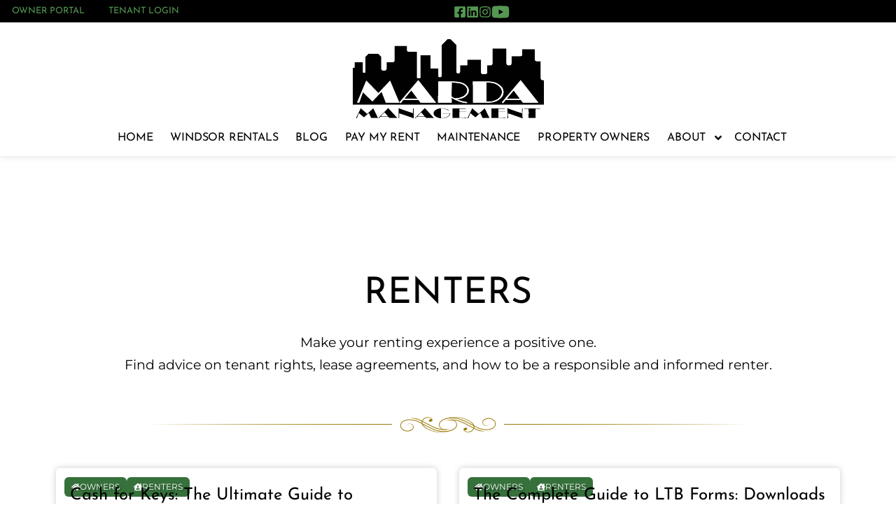

--- FILE ---
content_type: text/html; charset=UTF-8
request_url: https://mardamanagement.com/blog/category/renters
body_size: 33205
content:
<!doctype html>
<html lang="en-US">
<head>
	<meta charset="UTF-8">
	<meta name="viewport" content="width=device-width, initial-scale=1">
	<link rel="profile" href="https://gmpg.org/xfn/11">
	<meta name='robots' content='index, follow, max-image-preview:large, max-snippet:-1, max-video-preview:-1' />

	<!-- This site is optimized with the Yoast SEO plugin v26.8 - https://yoast.com/product/yoast-seo-wordpress/ -->
	<title>Renters Archives - Marda Management</title>
	<meta name="description" content="Make your renting experience a positive one. Find advice on tenant rights, lease agreements, and how to be a responsible and informed renter." />
	<link rel="canonical" href="https://mardamanagement.com/blog/category/renters" />
	<link rel="next" href="https://mardamanagement.com/blog/category/renters/page/2" />
	<meta property="og:locale" content="en_US" />
	<meta property="og:type" content="article" />
	<meta property="og:title" content="Renters Archives - Marda Management" />
	<meta property="og:description" content="Make your renting experience a positive one. Find advice on tenant rights, lease agreements, and how to be a responsible and informed renter." />
	<meta property="og:url" content="https://mardamanagement.com/blog/category/renters" />
	<meta property="og:site_name" content="Marda Management" />
	<meta property="og:image" content="https://mardamanagement.com/wp-content/uploads/2022/01/marda-management-favicon.png" />
	<meta property="og:image:width" content="273" />
	<meta property="og:image:height" content="273" />
	<meta property="og:image:type" content="image/png" />
	<meta name="twitter:card" content="summary_large_image" />
	<script type="application/ld+json" class="yoast-schema-graph">{"@context":"https://schema.org","@graph":[{"@type":"CollectionPage","@id":"https://mardamanagement.com/blog/category/renters","url":"https://mardamanagement.com/blog/category/renters","name":"Renters Archives - Marda Management","isPartOf":{"@id":"https://mardamanagement.com/#website"},"description":"Make your renting experience a positive one. Find advice on tenant rights, lease agreements, and how to be a responsible and informed renter.","inLanguage":"en-US"},{"@type":"WebSite","@id":"https://mardamanagement.com/#website","url":"https://mardamanagement.com/","name":"Marda Management","description":"Windsor Property Management","publisher":{"@id":"https://mardamanagement.com/#organization"},"potentialAction":[{"@type":"SearchAction","target":{"@type":"EntryPoint","urlTemplate":"https://mardamanagement.com/?s={search_term_string}"},"query-input":{"@type":"PropertyValueSpecification","valueRequired":true,"valueName":"search_term_string"}}],"inLanguage":"en-US"},{"@type":"Organization","@id":"https://mardamanagement.com/#organization","name":"Marda Management","url":"https://mardamanagement.com/","logo":{"@type":"ImageObject","inLanguage":"en-US","@id":"https://mardamanagement.com/#/schema/logo/image/","url":"http://66.42.82.232/wp-content/uploads/2022/01/marda-management-logo.png","contentUrl":"http://66.42.82.232/wp-content/uploads/2022/01/marda-management-logo.png","width":273,"height":115,"caption":"Marda Management"},"image":{"@id":"https://mardamanagement.com/#/schema/logo/image/"}}]}</script>
	<!-- / Yoast SEO plugin. -->


<style id='wp-img-auto-sizes-contain-inline-css'>
img:is([sizes=auto i],[sizes^="auto," i]){contain-intrinsic-size:3000px 1500px}
/*# sourceURL=wp-img-auto-sizes-contain-inline-css */
</style>

<style id='dominant-color-styles-inline-css'>
img[data-dominant-color]:not(.has-transparency) { background-color: var(--dominant-color); }
/*# sourceURL=dominant-color-styles-inline-css */
</style>
<link rel='stylesheet' id='crp-style-masonry-css' href='https://mardamanagement.com/wp-content/plugins/contextual-related-posts/css/masonry.min.css' media='all' />
<link rel='stylesheet' id='elementor-frontend-css' href='https://mardamanagement.com/wp-content/uploads/elementor/css/custom-frontend.min.css' media='all' />
<style id='elementor-frontend-inline-css'>
.elementor-kit-5{--e-global-color-primary:#36703B;--e-global-color-secondary:#F0F0F0;--e-global-color-text:#000000;--e-global-color-accent:#549852;--e-global-color-9af591a:#549852;--e-global-color-6daceb5:#204724;--e-global-color-cc8d84a:#7F7F7F;--e-global-color-4a0d41e:#000000;--e-global-color-d6ad1bb:#987700;--e-global-color-fe59868:#FFFFFF;--e-global-color-ab9017a:#000000;--e-global-color-695e393:#3D4E60;--e-global-typography-primary-font-family:"Josefin Sans";--e-global-typography-primary-font-weight:600;--e-global-typography-secondary-font-family:"Montserrat";--e-global-typography-secondary-font-weight:400;--e-global-typography-text-font-family:"Montserrat";--e-global-typography-text-font-weight:400;--e-global-typography-text-line-height:1.7em;--e-global-typography-fab7dee-font-size:0rem;--e-global-typography-cca41f4-font-size:0rem;--e-global-typography-feebc71-font-size:0rem;--e-global-typography-5868dcd-font-size:4rem;--e-global-typography-5868dcd-font-weight:normal;--e-global-typography-5868dcd-line-height:1.15em;--e-global-typography-bdda5a0-font-size:0rem;--e-global-typography-4f8bd28-font-size:0rem;--e-global-typography-14054dc-font-size:0rem;--e-global-typography-dc5bc70-font-size:3.25rem;--e-global-typography-dc5bc70-font-weight:normal;--e-global-typography-dc5bc70-line-height:1.15em;--e-global-typography-2de82a1-font-size:0rem;--e-global-typography-43876f6-font-size:0rem;--e-global-typography-58cac46-font-size:0rem;--e-global-typography-747d1cd-font-size:2.625rem;--e-global-typography-747d1cd-font-weight:normal;--e-global-typography-747d1cd-line-height:1.15em;--e-global-typography-0faf9c4-font-size:0rem;--e-global-typography-30727a9-font-size:2.375rem;--e-global-typography-30727a9-font-weight:normal;--e-global-typography-d6672fd-font-size:0rem;--e-global-typography-c3c74c4-font-size:2.125rem;--e-global-typography-c3c74c4-font-weight:normal;--e-global-typography-c3c74c4-line-height:1.15em;--e-global-typography-07ada22-font-size:0rem;--e-global-typography-1fa80fb-font-size:1.906rem;--e-global-typography-1fa80fb-font-weight:normal;--e-global-typography-a4e88d7-font-size:0rem;--e-global-typography-aff7702-font-size:1.6875rem;--e-global-typography-aff7702-font-weight:normal;--e-global-typography-aff7702-line-height:1.6em;--e-global-typography-5feda8a-font-size:0rem;--e-global-typography-37b142c-font-size:1.375rem;--e-global-typography-37b142c-font-weight:normal;--e-global-typography-37b142c-line-height:1.6em;--e-global-typography-ac48c78-font-size:1.3125rem;--e-global-typography-ac48c78-font-weight:normal;--e-global-typography-ac48c78-line-height:1.6em;--e-global-typography-1eb5b70-font-size:1.25rem;--e-global-typography-1eb5b70-line-height:1.65em;--e-global-typography-669807a-font-size:1.1875rem;--e-global-typography-669807a-line-height:1.6em;--e-global-typography-15c9b6d-font-size:1.125rem;--e-global-typography-15c9b6d-line-height:1.6em;--e-global-typography-b5ee9d8-font-size:0rem;--e-global-typography-50595de-font-size:0.9375rem;--e-global-typography-4f0b9b9-font-size:0.625rem;background-color:#FFFFFF;font-size:var( --e-global-typography-669807a-font-size );line-height:var( --e-global-typography-669807a-line-height );}.elementor-kit-5 e-page-transition{background-color:#FFBC7D;}.elementor-kit-5 p{margin-block-end:2rem;}.elementor-kit-5 a{color:var( --e-global-color-primary );font-size:1em;}.elementor-kit-5 a:hover{color:var( --e-global-color-primary );}.elementor-kit-5 h1{font-size:var( --e-global-typography-dc5bc70-font-size );font-weight:var( --e-global-typography-dc5bc70-font-weight );line-height:var( --e-global-typography-dc5bc70-line-height );}.elementor-kit-5 h2{font-size:var( --e-global-typography-c3c74c4-font-size );font-weight:var( --e-global-typography-c3c74c4-font-weight );line-height:var( --e-global-typography-c3c74c4-line-height );}.elementor-kit-5 h3{color:var( --e-global-color-4a0d41e );font-size:var( --e-global-typography-37b142c-font-size );font-weight:var( --e-global-typography-37b142c-font-weight );line-height:var( --e-global-typography-37b142c-line-height );}.elementor-kit-5 h4{color:var( --e-global-color-4a0d41e );font-size:var( --e-global-typography-37b142c-font-size );font-weight:var( --e-global-typography-37b142c-font-weight );line-height:var( --e-global-typography-37b142c-line-height );}.elementor-kit-5 h5{color:var( --e-global-color-4a0d41e );font-size:var( --e-global-typography-aff7702-font-size );font-weight:var( --e-global-typography-aff7702-font-weight );line-height:var( --e-global-typography-aff7702-line-height );}.elementor-kit-5 h6{color:var( --e-global-color-4a0d41e );font-size:var( --e-global-typography-37b142c-font-size );font-weight:var( --e-global-typography-37b142c-font-weight );line-height:var( --e-global-typography-37b142c-line-height );}.elementor-kit-5 button,.elementor-kit-5 input[type="button"],.elementor-kit-5 input[type="submit"],.elementor-kit-5 .elementor-button{font-family:"Josefin Sans", system-ui, sans-serif;}.elementor-kit-5 label{font-size:var( --e-global-typography-1eb5b70-font-size );line-height:var( --e-global-typography-1eb5b70-line-height );}.elementor-kit-5 input:not([type="button"]):not([type="submit"]),.elementor-kit-5 textarea,.elementor-kit-5 .elementor-field-textual{font-size:var( --e-global-typography-1eb5b70-font-size );line-height:var( --e-global-typography-1eb5b70-line-height );}.elementor-section.elementor-section-boxed > .elementor-container{max-width:1140px;}.e-con{--container-max-width:1140px;--container-default-padding-top:6px;--container-default-padding-right:6px;--container-default-padding-bottom:6px;--container-default-padding-left:6px;}.elementor-widget:not(:last-child){margin-block-end:16px;}.elementor-element{--widgets-spacing:16px 16px;--widgets-spacing-row:16px;--widgets-spacing-column:16px;}{}h1.entry-title{display:var(--page-title-display);}@media(min-width:2400px){.elementor-kit-5{font-size:var( --e-global-typography-669807a-font-size );line-height:var( --e-global-typography-669807a-line-height );}.elementor-kit-5 h1{font-size:var( --e-global-typography-dc5bc70-font-size );line-height:var( --e-global-typography-dc5bc70-line-height );}.elementor-kit-5 h2{font-size:var( --e-global-typography-c3c74c4-font-size );line-height:var( --e-global-typography-c3c74c4-line-height );}.elementor-kit-5 h3{font-size:var( --e-global-typography-37b142c-font-size );line-height:var( --e-global-typography-37b142c-line-height );}.elementor-kit-5 h4{font-size:var( --e-global-typography-37b142c-font-size );line-height:var( --e-global-typography-37b142c-line-height );}.elementor-kit-5 h5{font-size:var( --e-global-typography-aff7702-font-size );line-height:var( --e-global-typography-aff7702-line-height );}.elementor-kit-5 h6{font-size:var( --e-global-typography-37b142c-font-size );line-height:var( --e-global-typography-37b142c-line-height );}.elementor-kit-5 label{font-size:var( --e-global-typography-1eb5b70-font-size );line-height:var( --e-global-typography-1eb5b70-line-height );}.elementor-kit-5 input:not([type="button"]):not([type="submit"]),.elementor-kit-5 textarea,.elementor-kit-5 .elementor-field-textual{font-size:var( --e-global-typography-1eb5b70-font-size );line-height:var( --e-global-typography-1eb5b70-line-height );}}@media(max-width:1024px){.elementor-kit-5{--e-global-typography-5868dcd-font-size:3.6rem;--e-global-typography-dc5bc70-font-size:2.925rem;--e-global-typography-747d1cd-font-size:2.3625rem;--e-global-typography-30727a9-font-size:2.1375rem;--e-global-typography-c3c74c4-font-size:1.9125rem;--e-global-typography-1fa80fb-font-size:1.7154rem;--e-global-typography-aff7702-font-size:1.51875rem;--e-global-typography-37b142c-font-size:1.2375rem;--e-global-typography-ac48c78-font-size:1.1875rem;--e-global-typography-1eb5b70-font-size:1.125rem;--e-global-typography-669807a-font-size:1.0625rem;--e-global-typography-15c9b6d-font-size:1.0625rem;font-size:var( --e-global-typography-669807a-font-size );line-height:var( --e-global-typography-669807a-line-height );}.elementor-kit-5 h1{font-size:var( --e-global-typography-dc5bc70-font-size );line-height:var( --e-global-typography-dc5bc70-line-height );}.elementor-kit-5 h2{font-size:var( --e-global-typography-c3c74c4-font-size );line-height:var( --e-global-typography-c3c74c4-line-height );}.elementor-kit-5 h3{font-size:var( --e-global-typography-37b142c-font-size );line-height:var( --e-global-typography-37b142c-line-height );}.elementor-kit-5 h4{font-size:var( --e-global-typography-37b142c-font-size );line-height:var( --e-global-typography-37b142c-line-height );}.elementor-kit-5 h5{font-size:var( --e-global-typography-aff7702-font-size );line-height:var( --e-global-typography-aff7702-line-height );}.elementor-kit-5 h6{font-size:var( --e-global-typography-37b142c-font-size );line-height:var( --e-global-typography-37b142c-line-height );}.elementor-kit-5 label{font-size:var( --e-global-typography-1eb5b70-font-size );line-height:var( --e-global-typography-1eb5b70-line-height );}.elementor-kit-5 input:not([type="button"]):not([type="submit"]),.elementor-kit-5 textarea,.elementor-kit-5 .elementor-field-textual{font-size:var( --e-global-typography-1eb5b70-font-size );line-height:var( --e-global-typography-1eb5b70-line-height );}.elementor-section.elementor-section-boxed > .elementor-container{max-width:1024px;}.e-con{--container-max-width:1024px;}}@media(max-width:767px){.elementor-kit-5{--e-global-typography-5868dcd-font-size:3.2rem;--e-global-typography-dc5bc70-font-size:2.6rem;--e-global-typography-747d1cd-font-size:2.1rem;--e-global-typography-747d1cd-line-height:1.25em;--e-global-typography-30727a9-font-size:1.9rem;--e-global-typography-30727a9-line-height:1.25em;--e-global-typography-c3c74c4-font-size:1.7rem;--e-global-typography-c3c74c4-line-height:1.25em;--e-global-typography-1fa80fb-font-size:1.5248rem;--e-global-typography-1fa80fb-line-height:1.33em;--e-global-typography-aff7702-font-size:1.35rem;--e-global-typography-aff7702-line-height:1.4em;--e-global-typography-37b142c-font-size:1.1rem;--e-global-typography-ac48c78-font-size:1.0625rem;--e-global-typography-1eb5b70-font-size:1rem;--e-global-typography-669807a-font-size:0.9375rem;font-size:var( --e-global-typography-669807a-font-size );line-height:var( --e-global-typography-669807a-line-height );}.elementor-kit-5 h1{font-size:var( --e-global-typography-dc5bc70-font-size );line-height:var( --e-global-typography-dc5bc70-line-height );}.elementor-kit-5 h2{font-size:var( --e-global-typography-c3c74c4-font-size );line-height:var( --e-global-typography-c3c74c4-line-height );}.elementor-kit-5 h3{font-size:var( --e-global-typography-37b142c-font-size );line-height:var( --e-global-typography-37b142c-line-height );}.elementor-kit-5 h4{font-size:var( --e-global-typography-37b142c-font-size );line-height:var( --e-global-typography-37b142c-line-height );}.elementor-kit-5 h5{font-size:var( --e-global-typography-aff7702-font-size );line-height:var( --e-global-typography-aff7702-line-height );}.elementor-kit-5 h6{font-size:var( --e-global-typography-37b142c-font-size );line-height:var( --e-global-typography-37b142c-line-height );}.elementor-kit-5 label{font-size:var( --e-global-typography-1eb5b70-font-size );line-height:var( --e-global-typography-1eb5b70-line-height );}.elementor-kit-5 input:not([type="button"]):not([type="submit"]),.elementor-kit-5 textarea,.elementor-kit-5 .elementor-field-textual{font-size:var( --e-global-typography-1eb5b70-font-size );line-height:var( --e-global-typography-1eb5b70-line-height );}.elementor-section.elementor-section-boxed > .elementor-container{max-width:767px;}.e-con{--container-max-width:767px;}}/* Start custom CSS */html > body {
    padding: 0;
    margin: 0 !important;
}

/* Aspect ratio fix for placeholder images */
.cff-photo img {
    min-height: 71.6px;
}

.cff-date, 
.cff-link-caption {
    color: #333 !important;
    font-size: 0.85rem !important;
}

.cff-text {
    font-size: 1rem !important;
}

/* Make sure wide/tall icons don't become squares. */
.marda-divider-icon svg {
    height: auto;
}

/* Replace menu hamburger so we don't need to load 148kb eicons font. */
.elementor-menu-toggle {
    height: 42px;
}
.elementor-menu-toggle i{
    width: 21px;
    height: 21px;
content: url("data:image/svg+xml,%3Csvg xmlns='http://www.w3.org/2000/svg' width='24' height='24' viewBox='0 0 24 24'%3E%3Cpath d='M24 6h-24v-4h24v4zm0 4h-24v4h24v-4zm0 8h-24v4h24v-4z'/%3E%3C/svg%3E");
user-select: none;
}
.elementor-menu-toggle.elementor-active i {
content: url("data:image/svg+xml,%3Csvg xmlns='http://www.w3.org/2000/svg' width='24' height='24' viewBox='0 0 24 24'%3E%3Cpath d='M24 20.188l-8.315-8.209 8.2-8.282-3.697-3.697-8.212 8.318-8.31-8.203-3.666 3.666 8.321 8.24-8.206 8.313 3.666 3.666 8.237-8.318 8.285 8.203z'/%3E%3C/svg%3E");
}

/* Centre icon lists based on their longest line */
body[data-elementor-device-mode="desktop"] .marda-icon-list .elementor-icon-list-items, body[data-elementor-device-mode="tablet"] .marda-icon-list .elementor-icon-list-items {
    max-width: max-content;
    margin: 0 auto;
    }
    
/* Change the appearance of toggles and accordions (spacing, borders, per-item shadows) */
.marda-toggle .elementor-accordion-item .elementor-tab-title, 
.marda-toggle .elementor-toggle-item .elementor-tab-title{
    border: 2px solid #000 !important;
    border-radius: 3px;
}
.marda-toggle .elementor-accordion-item, 
.marda-toggle .elementor-toggle-item{
    margin-bottom: 1.25rem;
    border-radius: 0 0 8px 8px;
    border-style:none !important;
    background-color: #fff;
    box-shadow: 0px 0px 15px 1.42px rgba(0, 0, 0, 0.25);
}
.marda-toggle .elementor-accordion-item:last-child, 
.marda-toggle .elementor-toggle-item:last-child {
    margin-bottom: 0;
}/* End custom CSS */
/* Start Custom Fonts CSS */@font-face {
	font-family: 'Josefin Sans';
	font-style: normal;
	font-weight: normal;
	font-display: swap;
	src: url('https://mardamanagement.com/wp-content/uploads/2021/11/JosefinSans-Regular.ttf') format('truetype');
}
@font-face {
	font-family: 'Josefin Sans';
	font-style: normal;
	font-weight: bold;
	font-display: swap;
	src: url('https://mardamanagement.com/wp-content/uploads/2021/11/JosefinSans-Bold.ttf') format('truetype');
}
/* End Custom Fonts CSS */
/* Start Custom Fonts CSS */@font-face {
	font-family: 'Montserrat';
	font-style: normal;
	font-weight: normal;
	font-display: swap;
	src: url('https://mardamanagement.com/wp-content/uploads/2023/12/Montserrat-Regular-1.ttf') format('truetype');
}
/* End Custom Fonts CSS */
.elementor-18 .elementor-element.elementor-element-ba5142d{--display:grid;--e-con-grid-template-columns:repeat(2, 1fr);--e-con-grid-template-rows:repeat(1, 1fr);--grid-auto-flow:row;--margin-top:0px;--margin-bottom:0px;--margin-left:0px;--margin-right:0px;--padding-top:0px;--padding-bottom:0px;--padding-left:0px;--padding-right:0px;}.elementor-18 .elementor-element.elementor-element-ba5142d:not(.elementor-motion-effects-element-type-background), .elementor-18 .elementor-element.elementor-element-ba5142d > .elementor-motion-effects-container > .elementor-motion-effects-layer{background-color:#000000;}.elementor-widget-nav-menu .elementor-nav-menu .elementor-item{font-family:var( --e-global-typography-primary-font-family ), system-ui, sans-serif;font-weight:var( --e-global-typography-primary-font-weight );}.elementor-widget-nav-menu .elementor-nav-menu--main .elementor-item{color:var( --e-global-color-text );fill:var( --e-global-color-text );}.elementor-widget-nav-menu .elementor-nav-menu--main .elementor-item:hover,
					.elementor-widget-nav-menu .elementor-nav-menu--main .elementor-item.elementor-item-active,
					.elementor-widget-nav-menu .elementor-nav-menu--main .elementor-item.highlighted,
					.elementor-widget-nav-menu .elementor-nav-menu--main .elementor-item:focus{color:var( --e-global-color-accent );fill:var( --e-global-color-accent );}.elementor-widget-nav-menu .elementor-nav-menu--main:not(.e--pointer-framed) .elementor-item:before,
					.elementor-widget-nav-menu .elementor-nav-menu--main:not(.e--pointer-framed) .elementor-item:after{background-color:var( --e-global-color-accent );}.elementor-widget-nav-menu .e--pointer-framed .elementor-item:before,
					.elementor-widget-nav-menu .e--pointer-framed .elementor-item:after{border-color:var( --e-global-color-accent );}.elementor-widget-nav-menu{--e-nav-menu-divider-color:var( --e-global-color-text );}.elementor-widget-nav-menu .elementor-nav-menu--dropdown .elementor-item, .elementor-widget-nav-menu .elementor-nav-menu--dropdown  .elementor-sub-item{font-family:var( --e-global-typography-accent-font-family ), system-ui, sans-serif;font-weight:var( --e-global-typography-accent-font-weight );text-decoration:var( --e-global-typography-accent-text-decoration );}.elementor-18 .elementor-element.elementor-element-9e69fc6{width:100%;max-width:100%;--e-nav-menu-horizontal-menu-item-margin:calc( 0px / 2 );}.elementor-18 .elementor-element.elementor-element-9e69fc6 > .elementor-widget-container{padding:0px 18px 0px 0px;}.elementor-18 .elementor-element.elementor-element-9e69fc6.elementor-element{--order:-99999 /* order start hack */;}.elementor-18 .elementor-element.elementor-element-9e69fc6 .elementor-nav-menu .elementor-item{font-size:0.8rem;font-weight:normal;text-transform:uppercase;font-style:normal;text-decoration:none;}.elementor-18 .elementor-element.elementor-element-9e69fc6 .elementor-nav-menu--main .elementor-item{color:var( --e-global-color-accent );fill:var( --e-global-color-accent );padding-left:12px;padding-right:12px;padding-top:6px;padding-bottom:6px;}.elementor-18 .elementor-element.elementor-element-9e69fc6 .elementor-nav-menu--main .elementor-item:hover,
					.elementor-18 .elementor-element.elementor-element-9e69fc6 .elementor-nav-menu--main .elementor-item.elementor-item-active,
					.elementor-18 .elementor-element.elementor-element-9e69fc6 .elementor-nav-menu--main .elementor-item.highlighted,
					.elementor-18 .elementor-element.elementor-element-9e69fc6 .elementor-nav-menu--main .elementor-item:focus{color:#FFFFFF;}.elementor-18 .elementor-element.elementor-element-9e69fc6 .elementor-nav-menu--main:not(.e--pointer-framed) .elementor-item:before,
					.elementor-18 .elementor-element.elementor-element-9e69fc6 .elementor-nav-menu--main:not(.e--pointer-framed) .elementor-item:after{background-color:var( --e-global-color-9af591a );}.elementor-18 .elementor-element.elementor-element-9e69fc6 .e--pointer-framed .elementor-item:before,
					.elementor-18 .elementor-element.elementor-element-9e69fc6 .e--pointer-framed .elementor-item:after{border-color:var( --e-global-color-9af591a );}.elementor-18 .elementor-element.elementor-element-9e69fc6 .elementor-nav-menu--main .elementor-item.elementor-item-active{color:#FFFFFF;}.elementor-18 .elementor-element.elementor-element-9e69fc6 .elementor-nav-menu--main:not(.elementor-nav-menu--layout-horizontal) .elementor-nav-menu > li:not(:last-child){margin-bottom:0px;}.elementor-18 .elementor-element.elementor-element-9e69fc6 .elementor-item:before{border-radius:0px;}.elementor-18 .elementor-element.elementor-element-9e69fc6 .e--animation-shutter-in-horizontal .elementor-item:before{border-radius:0px 0px 0 0;}.elementor-18 .elementor-element.elementor-element-9e69fc6 .e--animation-shutter-in-horizontal .elementor-item:after{border-radius:0 0 0px 0px;}.elementor-18 .elementor-element.elementor-element-9e69fc6 .e--animation-shutter-in-vertical .elementor-item:before{border-radius:0 0px 0px 0;}.elementor-18 .elementor-element.elementor-element-9e69fc6 .e--animation-shutter-in-vertical .elementor-item:after{border-radius:0px 0 0 0px;}.elementor-18 .elementor-element.elementor-element-731d20a{--display:flex;--flex-direction:row;--container-widget-width:calc( ( 1 - var( --container-widget-flex-grow ) ) * 100% );--container-widget-height:100%;--container-widget-flex-grow:1;--container-widget-align-self:stretch;--flex-wrap-mobile:wrap;--justify-content:flex-end;--align-items:center;--gap:12px 12px;--row-gap:12px;--column-gap:12px;--margin-top:0px;--margin-bottom:0px;--margin-left:0px;--margin-right:0px;--padding-top:0px;--padding-bottom:0px;--padding-left:0px;--padding-right:0px;}.elementor-18 .elementor-element.elementor-element-731d20a.e-con{--flex-grow:1;--flex-shrink:0;}.elementor-widget-icon.elementor-view-stacked .elementor-icon{background-color:var( --e-global-color-primary );}.elementor-widget-icon.elementor-view-framed .elementor-icon, .elementor-widget-icon.elementor-view-default .elementor-icon{color:var( --e-global-color-primary );border-color:var( --e-global-color-primary );}.elementor-widget-icon.elementor-view-framed .elementor-icon, .elementor-widget-icon.elementor-view-default .elementor-icon svg{fill:var( --e-global-color-primary );}.elementor-18 .elementor-element.elementor-element-d912aa8{width:initial;max-width:initial;align-self:center;}.elementor-18 .elementor-element.elementor-element-d912aa8 > .elementor-widget-container{margin:0px 0px -4px 0px;padding:3px 0px 0px 0px;}.elementor-18 .elementor-element.elementor-element-d912aa8.elementor-element{--align-self:center;--flex-grow:0;--flex-shrink:1;}.elementor-18 .elementor-element.elementor-element-d912aa8.elementor-view-stacked .elementor-icon{background-color:#00000000;color:var( --e-global-color-accent );}.elementor-18 .elementor-element.elementor-element-d912aa8.elementor-view-framed .elementor-icon, .elementor-18 .elementor-element.elementor-element-d912aa8.elementor-view-default .elementor-icon{color:#00000000;border-color:#00000000;}.elementor-18 .elementor-element.elementor-element-d912aa8.elementor-view-framed .elementor-icon, .elementor-18 .elementor-element.elementor-element-d912aa8.elementor-view-default .elementor-icon svg{fill:#00000000;}.elementor-18 .elementor-element.elementor-element-d912aa8.elementor-view-framed .elementor-icon{background-color:var( --e-global-color-accent );}.elementor-18 .elementor-element.elementor-element-d912aa8.elementor-view-stacked .elementor-icon svg{fill:var( --e-global-color-accent );}.elementor-18 .elementor-element.elementor-element-d912aa8.elementor-view-stacked .elementor-icon:hover{background-color:#00000000;color:var( --e-global-color-fe59868 );}.elementor-18 .elementor-element.elementor-element-d912aa8.elementor-view-framed .elementor-icon:hover, .elementor-18 .elementor-element.elementor-element-d912aa8.elementor-view-default .elementor-icon:hover{color:#00000000;border-color:#00000000;}.elementor-18 .elementor-element.elementor-element-d912aa8.elementor-view-framed .elementor-icon:hover, .elementor-18 .elementor-element.elementor-element-d912aa8.elementor-view-default .elementor-icon:hover svg{fill:#00000000;}.elementor-18 .elementor-element.elementor-element-d912aa8.elementor-view-framed .elementor-icon:hover{background-color:var( --e-global-color-fe59868 );}.elementor-18 .elementor-element.elementor-element-d912aa8.elementor-view-stacked .elementor-icon:hover svg{fill:var( --e-global-color-fe59868 );}.elementor-18 .elementor-element.elementor-element-d912aa8 .elementor-icon{font-size:18px;padding:0px;}.elementor-18 .elementor-element.elementor-element-d912aa8 .elementor-icon svg{height:18px;}.elementor-18 .elementor-element.elementor-element-2bca090{width:initial;max-width:initial;align-self:center;}.elementor-18 .elementor-element.elementor-element-2bca090 > .elementor-widget-container{margin:0px 0px -4px 0px;padding:3px 0px 0px 0px;}.elementor-18 .elementor-element.elementor-element-2bca090.elementor-element{--align-self:center;--flex-grow:0;--flex-shrink:1;}.elementor-18 .elementor-element.elementor-element-2bca090.elementor-view-stacked .elementor-icon{background-color:#00000000;color:var( --e-global-color-accent );}.elementor-18 .elementor-element.elementor-element-2bca090.elementor-view-framed .elementor-icon, .elementor-18 .elementor-element.elementor-element-2bca090.elementor-view-default .elementor-icon{color:#00000000;border-color:#00000000;}.elementor-18 .elementor-element.elementor-element-2bca090.elementor-view-framed .elementor-icon, .elementor-18 .elementor-element.elementor-element-2bca090.elementor-view-default .elementor-icon svg{fill:#00000000;}.elementor-18 .elementor-element.elementor-element-2bca090.elementor-view-framed .elementor-icon{background-color:var( --e-global-color-accent );}.elementor-18 .elementor-element.elementor-element-2bca090.elementor-view-stacked .elementor-icon svg{fill:var( --e-global-color-accent );}.elementor-18 .elementor-element.elementor-element-2bca090.elementor-view-stacked .elementor-icon:hover{background-color:#00000000;color:var( --e-global-color-fe59868 );}.elementor-18 .elementor-element.elementor-element-2bca090.elementor-view-framed .elementor-icon:hover, .elementor-18 .elementor-element.elementor-element-2bca090.elementor-view-default .elementor-icon:hover{color:#00000000;border-color:#00000000;}.elementor-18 .elementor-element.elementor-element-2bca090.elementor-view-framed .elementor-icon:hover, .elementor-18 .elementor-element.elementor-element-2bca090.elementor-view-default .elementor-icon:hover svg{fill:#00000000;}.elementor-18 .elementor-element.elementor-element-2bca090.elementor-view-framed .elementor-icon:hover{background-color:var( --e-global-color-fe59868 );}.elementor-18 .elementor-element.elementor-element-2bca090.elementor-view-stacked .elementor-icon:hover svg{fill:var( --e-global-color-fe59868 );}.elementor-18 .elementor-element.elementor-element-2bca090 .elementor-icon{font-size:18px;padding:0px;}.elementor-18 .elementor-element.elementor-element-2bca090 .elementor-icon svg{height:18px;}.elementor-18 .elementor-element.elementor-element-1729e7c{width:initial;max-width:initial;align-self:center;}.elementor-18 .elementor-element.elementor-element-1729e7c > .elementor-widget-container{margin:0px 0px -4px 0px;padding:3px 0px 0px 0px;}.elementor-18 .elementor-element.elementor-element-1729e7c.elementor-element{--align-self:center;--flex-grow:0;--flex-shrink:1;}.elementor-18 .elementor-element.elementor-element-1729e7c.elementor-view-stacked .elementor-icon{background-color:#00000000;color:var( --e-global-color-accent );}.elementor-18 .elementor-element.elementor-element-1729e7c.elementor-view-framed .elementor-icon, .elementor-18 .elementor-element.elementor-element-1729e7c.elementor-view-default .elementor-icon{color:#00000000;border-color:#00000000;}.elementor-18 .elementor-element.elementor-element-1729e7c.elementor-view-framed .elementor-icon, .elementor-18 .elementor-element.elementor-element-1729e7c.elementor-view-default .elementor-icon svg{fill:#00000000;}.elementor-18 .elementor-element.elementor-element-1729e7c.elementor-view-framed .elementor-icon{background-color:var( --e-global-color-accent );}.elementor-18 .elementor-element.elementor-element-1729e7c.elementor-view-stacked .elementor-icon svg{fill:var( --e-global-color-accent );}.elementor-18 .elementor-element.elementor-element-1729e7c.elementor-view-stacked .elementor-icon:hover{background-color:#00000000;color:var( --e-global-color-fe59868 );}.elementor-18 .elementor-element.elementor-element-1729e7c.elementor-view-framed .elementor-icon:hover, .elementor-18 .elementor-element.elementor-element-1729e7c.elementor-view-default .elementor-icon:hover{color:#00000000;border-color:#00000000;}.elementor-18 .elementor-element.elementor-element-1729e7c.elementor-view-framed .elementor-icon:hover, .elementor-18 .elementor-element.elementor-element-1729e7c.elementor-view-default .elementor-icon:hover svg{fill:#00000000;}.elementor-18 .elementor-element.elementor-element-1729e7c.elementor-view-framed .elementor-icon:hover{background-color:var( --e-global-color-fe59868 );}.elementor-18 .elementor-element.elementor-element-1729e7c.elementor-view-stacked .elementor-icon:hover svg{fill:var( --e-global-color-fe59868 );}.elementor-18 .elementor-element.elementor-element-1729e7c .elementor-icon{font-size:18px;padding:0px;}.elementor-18 .elementor-element.elementor-element-1729e7c .elementor-icon svg{height:18px;}.elementor-18 .elementor-element.elementor-element-0f3c086{width:initial;max-width:initial;align-self:center;}.elementor-18 .elementor-element.elementor-element-0f3c086 > .elementor-widget-container{margin:-5px 0px -15px 0px;padding:0px 0px 0px 0px;}.elementor-18 .elementor-element.elementor-element-0f3c086.elementor-element{--align-self:center;--flex-grow:0;--flex-shrink:1;}.elementor-18 .elementor-element.elementor-element-0f3c086.elementor-view-stacked .elementor-icon{background-color:#00000000;color:var( --e-global-color-accent );}.elementor-18 .elementor-element.elementor-element-0f3c086.elementor-view-framed .elementor-icon, .elementor-18 .elementor-element.elementor-element-0f3c086.elementor-view-default .elementor-icon{color:#00000000;border-color:#00000000;}.elementor-18 .elementor-element.elementor-element-0f3c086.elementor-view-framed .elementor-icon, .elementor-18 .elementor-element.elementor-element-0f3c086.elementor-view-default .elementor-icon svg{fill:#00000000;}.elementor-18 .elementor-element.elementor-element-0f3c086.elementor-view-framed .elementor-icon{background-color:var( --e-global-color-accent );}.elementor-18 .elementor-element.elementor-element-0f3c086.elementor-view-stacked .elementor-icon svg{fill:var( --e-global-color-accent );}.elementor-18 .elementor-element.elementor-element-0f3c086.elementor-view-stacked .elementor-icon:hover{background-color:#00000000;color:var( --e-global-color-fe59868 );}.elementor-18 .elementor-element.elementor-element-0f3c086.elementor-view-framed .elementor-icon:hover, .elementor-18 .elementor-element.elementor-element-0f3c086.elementor-view-default .elementor-icon:hover{color:#00000000;border-color:#00000000;}.elementor-18 .elementor-element.elementor-element-0f3c086.elementor-view-framed .elementor-icon:hover, .elementor-18 .elementor-element.elementor-element-0f3c086.elementor-view-default .elementor-icon:hover svg{fill:#00000000;}.elementor-18 .elementor-element.elementor-element-0f3c086.elementor-view-framed .elementor-icon:hover{background-color:var( --e-global-color-fe59868 );}.elementor-18 .elementor-element.elementor-element-0f3c086.elementor-view-stacked .elementor-icon:hover svg{fill:var( --e-global-color-fe59868 );}.elementor-18 .elementor-element.elementor-element-0f3c086 .elementor-icon{font-size:26px;padding:0px;}.elementor-18 .elementor-element.elementor-element-0f3c086 .elementor-icon svg{height:26px;}.elementor-18 .elementor-element.elementor-element-2a85f95{--display:flex;--flex-direction:column;--container-widget-width:calc( ( 1 - var( --container-widget-flex-grow ) ) * 100% );--container-widget-height:initial;--container-widget-flex-grow:0;--container-widget-align-self:initial;--flex-wrap-mobile:wrap;--align-items:center;--gap:12px 12px;--row-gap:12px;--column-gap:12px;border-style:solid;--border-style:solid;border-width:0px 0px 1px 0px;--border-top-width:0px;--border-right-width:0px;--border-bottom-width:1px;--border-left-width:0px;border-color:#F0F0F0;--border-color:#F0F0F0;box-shadow:0px 0px 10px 0px rgba(0, 0, 0, 0.1);--padding-top:18px;--padding-bottom:6px;--padding-left:0px;--padding-right:0px;}.elementor-18 .elementor-element.elementor-element-c6f5fb1{--display:grid;--e-con-grid-template-columns:repeat(3, 1fr);--e-con-grid-template-rows:repeat(1, 1fr);--grid-auto-flow:row;}.elementor-18 .elementor-element.elementor-element-8cd2767{--display:flex;}.elementor-widget-image .widget-image-caption{color:var( --e-global-color-text );font-family:var( --e-global-typography-text-font-family ), system-ui, sans-serif;font-weight:var( --e-global-typography-text-font-weight );line-height:var( --e-global-typography-text-line-height );}.elementor-18 .elementor-element.elementor-element-0e00f55:not( .elementor-widget-image ) .elementor-widget-container, .elementor-18 .elementor-element.elementor-element-0e00f55.elementor-widget-image .elementor-widget-container img{-webkit-mask-image:url( https://mardamanagement.com/wp-content/uploads/2021/10/marda-management-logo.svg );-webkit-mask-size:cover;-webkit-mask-position:center center;}.elementor-18 .elementor-element.elementor-element-0e00f55 img{width:100%;height:auto;object-fit:fill;}.elementor-18 .elementor-element.elementor-element-40ff31c{--display:flex;--justify-content:center;--align-items:center;--container-widget-width:calc( ( 1 - var( --container-widget-flex-grow ) ) * 100% );}.elementor-widget-button .elementor-button{background-color:var( --e-global-color-accent );font-family:var( --e-global-typography-accent-font-family ), system-ui, sans-serif;font-weight:var( --e-global-typography-accent-font-weight );text-decoration:var( --e-global-typography-accent-text-decoration );}.elementor-18 .elementor-element.elementor-element-8cdc1cb .elementor-button{background-color:var( --e-global-color-6daceb5 );font-family:"Josefin Sans", system-ui, sans-serif;font-size:1.1rem;font-weight:400;text-decoration:none;text-shadow:2px 2px 1px rgba(0, 0, 0, 0.15);fill:var( --e-global-color-fe59868 );color:var( --e-global-color-fe59868 );box-shadow:0px -3px 0px 0px rgba(0, 0, 0, 0.15) inset;border-style:solid;border-width:3px 3px 3px 3px;border-color:#F0F0F0;border-radius:6px 6px 6px 6px;}.elementor-18 .elementor-element.elementor-element-8cdc1cb .elementor-button:hover, .elementor-18 .elementor-element.elementor-element-8cdc1cb .elementor-button:focus{background-color:#44BF40;}.elementor-18 .elementor-element.elementor-element-8cdc1cb.elementor-element{--align-self:center;}.elementor-18 .elementor-element.elementor-element-f6a617f > .elementor-widget-container{margin:0rem 0rem 0rem 0.75rem;}.elementor-18 .elementor-element.elementor-element-f6a617f .elementor-menu-toggle{margin:0 auto;background-color:var( --e-global-color-secondary );}.elementor-18 .elementor-element.elementor-element-f6a617f .elementor-nav-menu .elementor-item{font-family:"Josefin Sans", system-ui, sans-serif;font-size:1rem;font-weight:500;text-transform:uppercase;letter-spacing:-0.2px;}.elementor-18 .elementor-element.elementor-element-f6a617f .elementor-nav-menu--main .elementor-item{color:var( --e-global-color-text );fill:var( --e-global-color-text );padding-left:0px;padding-right:0px;padding-top:10px;padding-bottom:10px;}.elementor-18 .elementor-element.elementor-element-f6a617f .elementor-nav-menu--main .elementor-item:hover,
					.elementor-18 .elementor-element.elementor-element-f6a617f .elementor-nav-menu--main .elementor-item.elementor-item-active,
					.elementor-18 .elementor-element.elementor-element-f6a617f .elementor-nav-menu--main .elementor-item.highlighted,
					.elementor-18 .elementor-element.elementor-element-f6a617f .elementor-nav-menu--main .elementor-item:focus{color:var( --e-global-color-primary );fill:var( --e-global-color-primary );}.elementor-18 .elementor-element.elementor-element-f6a617f .elementor-nav-menu--main .elementor-item.elementor-item-active{color:var( --e-global-color-primary );}.elementor-18 .elementor-element.elementor-element-f6a617f{--e-nav-menu-horizontal-menu-item-margin:calc( 15px / 2 );}.elementor-18 .elementor-element.elementor-element-f6a617f .elementor-nav-menu--main:not(.elementor-nav-menu--layout-horizontal) .elementor-nav-menu > li:not(:last-child){margin-bottom:15px;}.elementor-18 .elementor-element.elementor-element-f6a617f .elementor-nav-menu--dropdown a, .elementor-18 .elementor-element.elementor-element-f6a617f .elementor-menu-toggle{color:var( --e-global-color-text );fill:var( --e-global-color-text );}.elementor-18 .elementor-element.elementor-element-f6a617f .elementor-nav-menu--dropdown{background-color:#FFFFFF;border-style:solid;border-width:1px 1px 1px 1px;border-color:var( --e-global-color-secondary );}.elementor-18 .elementor-element.elementor-element-f6a617f .elementor-nav-menu--dropdown a:hover,
					.elementor-18 .elementor-element.elementor-element-f6a617f .elementor-nav-menu--dropdown a:focus,
					.elementor-18 .elementor-element.elementor-element-f6a617f .elementor-nav-menu--dropdown a.elementor-item-active,
					.elementor-18 .elementor-element.elementor-element-f6a617f .elementor-nav-menu--dropdown a.highlighted,
					.elementor-18 .elementor-element.elementor-element-f6a617f .elementor-menu-toggle:hover,
					.elementor-18 .elementor-element.elementor-element-f6a617f .elementor-menu-toggle:focus{color:var( --e-global-color-primary );}.elementor-18 .elementor-element.elementor-element-f6a617f .elementor-nav-menu--dropdown a:hover,
					.elementor-18 .elementor-element.elementor-element-f6a617f .elementor-nav-menu--dropdown a:focus,
					.elementor-18 .elementor-element.elementor-element-f6a617f .elementor-nav-menu--dropdown a.elementor-item-active,
					.elementor-18 .elementor-element.elementor-element-f6a617f .elementor-nav-menu--dropdown a.highlighted{background-color:var( --e-global-color-fe59868 );}.elementor-18 .elementor-element.elementor-element-f6a617f .elementor-nav-menu--dropdown a.elementor-item-active{color:var( --e-global-color-primary );background-color:var( --e-global-color-fe59868 );}.elementor-18 .elementor-element.elementor-element-f6a617f .elementor-nav-menu--dropdown .elementor-item, .elementor-18 .elementor-element.elementor-element-f6a617f .elementor-nav-menu--dropdown  .elementor-sub-item{font-size:0.9375rem;text-transform:uppercase;text-decoration:none;}.elementor-18 .elementor-element.elementor-element-f6a617f .elementor-nav-menu--main > .elementor-nav-menu > li > .elementor-nav-menu--dropdown, .elementor-18 .elementor-element.elementor-element-f6a617f .elementor-nav-menu__container.elementor-nav-menu--dropdown{margin-top:-7px !important;}.elementor-theme-builder-content-area{height:400px;}.elementor-location-header:before, .elementor-location-footer:before{content:"";display:table;clear:both;}@media(max-width:1024px){.elementor-18 .elementor-element.elementor-element-ba5142d{--grid-auto-flow:row;}.elementor-18 .elementor-element.elementor-element-c6f5fb1{--grid-auto-flow:row;}.elementor-widget-image .widget-image-caption{line-height:var( --e-global-typography-text-line-height );}.elementor-18 .elementor-element.elementor-element-f6a617f .elementor-nav-menu .elementor-item{font-size:0.85rem;letter-spacing:0px;}}@media(min-width:768px){.elementor-18 .elementor-element.elementor-element-ba5142d{--content-width:1640px;}}@media(min-width:2400px){.elementor-18 .elementor-element.elementor-element-ba5142d{--content-width:1640px;--grid-auto-flow:row;}.elementor-18 .elementor-element.elementor-element-2a85f95{--gap:18px 18px;--row-gap:18px;--column-gap:18px;--padding-top:24px;--padding-bottom:6px;--padding-left:0px;--padding-right:0px;}.elementor-18 .elementor-element.elementor-element-c6f5fb1{--grid-auto-flow:row;}.elementor-widget-image .widget-image-caption{line-height:var( --e-global-typography-text-line-height );}.elementor-18 .elementor-element.elementor-element-0e00f55 img{width:100%;height:auto;}}@media(max-width:767px){.elementor-18 .elementor-element.elementor-element-ba5142d{--e-con-grid-template-columns:repeat(1, 1fr);--grid-auto-flow:row;}.elementor-18 .elementor-element.elementor-element-9e69fc6{width:100%;max-width:100%;}.elementor-18 .elementor-element.elementor-element-d912aa8{width:var( --container-widget-width, 33% );max-width:33%;--container-widget-width:33%;--container-widget-flex-grow:0;align-self:center;}.elementor-18 .elementor-element.elementor-element-d912aa8 .elementor-icon-wrapper{text-align:center;}.elementor-18 .elementor-element.elementor-element-2bca090{width:var( --container-widget-width, 33% );max-width:33%;--container-widget-width:33%;--container-widget-flex-grow:0;align-self:center;}.elementor-18 .elementor-element.elementor-element-2bca090 .elementor-icon-wrapper{text-align:center;}.elementor-18 .elementor-element.elementor-element-1729e7c{width:var( --container-widget-width, 33% );max-width:33%;--container-widget-width:33%;--container-widget-flex-grow:0;align-self:center;}.elementor-18 .elementor-element.elementor-element-1729e7c .elementor-icon-wrapper{text-align:center;}.elementor-18 .elementor-element.elementor-element-0f3c086{width:var( --container-widget-width, 33% );max-width:33%;--container-widget-width:33%;--container-widget-flex-grow:0;align-self:center;}.elementor-18 .elementor-element.elementor-element-0f3c086 .elementor-icon-wrapper{text-align:center;}.elementor-18 .elementor-element.elementor-element-2a85f95{--padding-top:0px;--padding-bottom:0px;--padding-left:0px;--padding-right:0px;}.elementor-18 .elementor-element.elementor-element-c6f5fb1{--e-con-grid-template-columns:repeat(1, 1fr);--grid-auto-flow:row;}.elementor-18 .elementor-element.elementor-element-8cd2767.e-con{--order:99999 /* order end hack */;}.elementor-widget-image .widget-image-caption{line-height:var( --e-global-typography-text-line-height );}.elementor-18 .elementor-element.elementor-element-40ff31c.e-con{--order:-99999 /* order start hack */;}.elementor-18 .elementor-element.elementor-element-8cdc1cb .elementor-button{font-size:0.95rem;}.elementor-18 .elementor-element.elementor-element-f6a617f{width:100%;max-width:100%;--nav-menu-icon-size:28px;}.elementor-18 .elementor-element.elementor-element-f6a617f > .elementor-widget-container{margin:0px 0px 0px 0px;padding:0rem 0rem 0rem 0rem;}.elementor-18 .elementor-element.elementor-element-f6a617f.elementor-element{--align-self:stretch;--order:-99999 /* order start hack */;}.elementor-18 .elementor-element.elementor-element-f6a617f .elementor-nav-menu--main > .elementor-nav-menu > li > .elementor-nav-menu--dropdown, .elementor-18 .elementor-element.elementor-element-f6a617f .elementor-nav-menu__container.elementor-nav-menu--dropdown{margin-top:0px !important;}.elementor-18 .elementor-element.elementor-element-f6a617f .elementor-menu-toggle{border-radius:0px;}}/* Start custom CSS for nav-menu, class: .elementor-element-f6a617f */.marda-nav-main .elementor-menu-toggle {
    width: 100% !important;
}

.marda-nav-main .elementor-item {
    justify-content: flex-start !important;
}

.marda-nav-main .sub-arrow {
    padding: 0 0 0 4px;
    margin-right: -10px;
}

.menu-item {
  padding-right: 5px !important;
  padding-left: 5px !important;
}/* End custom CSS */
.elementor-72 .elementor-element.elementor-element-bb51250{--display:grid;--e-con-grid-template-columns:repeat(3, 1fr);--e-con-grid-template-rows:repeat(1, 1fr);--grid-auto-flow:row;--overflow:hidden;--overlay-opacity:0.05;border-style:solid;--border-style:solid;border-width:0px 0px 0px 0px;--border-top-width:0px;--border-right-width:0px;--border-bottom-width:0px;--border-left-width:0px;border-color:#000000;--border-color:#000000;--margin-top:0px;--margin-bottom:0px;--margin-left:0px;--margin-right:0px;--padding-top:48px;--padding-bottom:48px;--padding-left:0px;--padding-right:0px;}.elementor-72 .elementor-element.elementor-element-bb51250:not(.elementor-motion-effects-element-type-background), .elementor-72 .elementor-element.elementor-element-bb51250 > .elementor-motion-effects-container > .elementor-motion-effects-layer{background-color:#1D1D1D;}.elementor-72 .elementor-element.elementor-element-bb51250::before, .elementor-72 .elementor-element.elementor-element-bb51250 > .elementor-background-video-container::before, .elementor-72 .elementor-element.elementor-element-bb51250 > .e-con-inner > .elementor-background-video-container::before, .elementor-72 .elementor-element.elementor-element-bb51250 > .elementor-background-slideshow::before, .elementor-72 .elementor-element.elementor-element-bb51250 > .e-con-inner > .elementor-background-slideshow::before, .elementor-72 .elementor-element.elementor-element-bb51250 > .elementor-motion-effects-container > .elementor-motion-effects-layer::before{background-image:url("https://mardamanagement.com/wp-content/uploads/2023/06/Footer-BG.png.webp");--background-overlay:'';background-position:center center;background-repeat:no-repeat;background-size:cover;}.elementor-72 .elementor-element.elementor-element-4f820bb{--display:flex;--justify-content:space-between;}.elementor-widget-image .widget-image-caption{color:var( --e-global-color-text );font-family:var( --e-global-typography-text-font-family ), system-ui, sans-serif;font-weight:var( --e-global-typography-text-font-weight );line-height:var( --e-global-typography-text-line-height );}.elementor-72 .elementor-element.elementor-element-558fb0b > .elementor-widget-container{margin:0px 0px 0px 0px;padding:0px 0px 0px 0px;}.elementor-72 .elementor-element.elementor-element-558fb0b.elementor-element{--flex-grow:0;--flex-shrink:1;}.elementor-72 .elementor-element.elementor-element-558fb0b{text-align:center;}.elementor-widget-text-editor{font-family:var( --e-global-typography-text-font-family ), system-ui, sans-serif;font-weight:var( --e-global-typography-text-font-weight );line-height:var( --e-global-typography-text-line-height );color:var( --e-global-color-text );}.elementor-widget-text-editor.elementor-drop-cap-view-stacked .elementor-drop-cap{background-color:var( --e-global-color-primary );}.elementor-widget-text-editor.elementor-drop-cap-view-framed .elementor-drop-cap, .elementor-widget-text-editor.elementor-drop-cap-view-default .elementor-drop-cap{color:var( --e-global-color-primary );border-color:var( --e-global-color-primary );}.elementor-72 .elementor-element.elementor-element-d70365e > .elementor-widget-container{margin:-12px 0px 0px 0px;padding:-15px -15px -15px -15px;}.elementor-72 .elementor-element.elementor-element-d70365e{text-align:center;color:#FFFFFF;}.elementor-72 .elementor-element.elementor-element-d70365e p{margin-block-end:0px;}.elementor-72 .elementor-element.elementor-element-fd6c191{--display:flex;--justify-content:center;--align-items:center;--container-widget-width:calc( ( 1 - var( --container-widget-flex-grow ) ) * 100% );}.elementor-72 .elementor-element.elementor-element-fd6c191.e-con{--align-self:center;--flex-grow:0;--flex-shrink:1;}.elementor-widget-icon-list .elementor-icon-list-item:not(:last-child):after{border-color:var( --e-global-color-text );}.elementor-widget-icon-list .elementor-icon-list-icon i{color:var( --e-global-color-primary );}.elementor-widget-icon-list .elementor-icon-list-icon svg{fill:var( --e-global-color-primary );}.elementor-widget-icon-list .elementor-icon-list-item > .elementor-icon-list-text, .elementor-widget-icon-list .elementor-icon-list-item > a{font-family:var( --e-global-typography-text-font-family ), system-ui, sans-serif;font-weight:var( --e-global-typography-text-font-weight );line-height:var( --e-global-typography-text-line-height );}.elementor-widget-icon-list .elementor-icon-list-text{color:var( --e-global-color-secondary );}.elementor-72 .elementor-element.elementor-element-38f3883.elementor-element{--flex-grow:0;--flex-shrink:0;}.elementor-72 .elementor-element.elementor-element-38f3883 .elementor-icon-list-items:not(.elementor-inline-items) .elementor-icon-list-item:not(:last-child){padding-block-end:calc(25px/2);}.elementor-72 .elementor-element.elementor-element-38f3883 .elementor-icon-list-items:not(.elementor-inline-items) .elementor-icon-list-item:not(:first-child){margin-block-start:calc(25px/2);}.elementor-72 .elementor-element.elementor-element-38f3883 .elementor-icon-list-items.elementor-inline-items .elementor-icon-list-item{margin-inline:calc(25px/2);}.elementor-72 .elementor-element.elementor-element-38f3883 .elementor-icon-list-items.elementor-inline-items{margin-inline:calc(-25px/2);}.elementor-72 .elementor-element.elementor-element-38f3883 .elementor-icon-list-items.elementor-inline-items .elementor-icon-list-item:after{inset-inline-end:calc(-25px/2);}.elementor-72 .elementor-element.elementor-element-38f3883 .elementor-icon-list-icon i{color:#FFFFFF;transition:color 0.3s;}.elementor-72 .elementor-element.elementor-element-38f3883 .elementor-icon-list-icon svg{fill:#FFFFFF;transition:fill 0.3s;}.elementor-72 .elementor-element.elementor-element-38f3883 .elementor-icon-list-item:hover .elementor-icon-list-icon i{color:var( --e-global-color-accent );}.elementor-72 .elementor-element.elementor-element-38f3883 .elementor-icon-list-item:hover .elementor-icon-list-icon svg{fill:var( --e-global-color-accent );}.elementor-72 .elementor-element.elementor-element-38f3883{--e-icon-list-icon-size:40px;--e-icon-list-icon-align:left;--e-icon-list-icon-margin:0 calc(var(--e-icon-list-icon-size, 1em) * 0.25) 0 0;--icon-vertical-offset:0px;}.elementor-72 .elementor-element.elementor-element-38f3883 .elementor-icon-list-item > .elementor-icon-list-text, .elementor-72 .elementor-element.elementor-element-38f3883 .elementor-icon-list-item > a{font-family:"Montserrat", system-ui, sans-serif;font-weight:400;line-height:1.7em;}.elementor-72 .elementor-element.elementor-element-38f3883 .elementor-icon-list-text{transition:color 0.3s;}.elementor-widget-heading .elementor-heading-title{font-family:var( --e-global-typography-primary-font-family ), system-ui, sans-serif;font-weight:var( --e-global-typography-primary-font-weight );color:var( --e-global-color-primary );}.elementor-72 .elementor-element.elementor-element-80871cb > .elementor-widget-container{margin:0rem 0rem 0rem 0rem;padding:0rem 0rem 0rem 0rem;}.elementor-72 .elementor-element.elementor-element-80871cb{text-align:center;}.elementor-72 .elementor-element.elementor-element-80871cb .elementor-heading-title{font-family:"Montserrat", system-ui, sans-serif;font-size:12px;font-weight:200;color:#FFFFFF;}.elementor-72 .elementor-element.elementor-element-399b128{text-align:center;}.elementor-72 .elementor-element.elementor-element-399b128 .elementor-heading-title{font-family:"Montserrat", system-ui, sans-serif;font-size:12px;font-weight:200;color:#FFFFFF;}.elementor-72 .elementor-element.elementor-element-a51d62b > .elementor-widget-container{margin:0rem 0rem 0rem 0rem;padding:0rem 0rem 0rem 0rem;}.elementor-72 .elementor-element.elementor-element-a51d62b{text-align:center;}.elementor-72 .elementor-element.elementor-element-a51d62b .elementor-heading-title{font-family:"Montserrat", system-ui, sans-serif;font-size:12px;font-weight:200;color:#FFFFFF;}.elementor-72 .elementor-element.elementor-element-452b225{--display:flex;--justify-content:center;--align-items:center;--container-widget-width:calc( ( 1 - var( --container-widget-flex-grow ) ) * 100% );--gap:12px 12px;--row-gap:12px;--column-gap:12px;}.elementor-72 .elementor-element.elementor-element-452b225.e-con{--align-self:center;--flex-grow:0;--flex-shrink:1;}.elementor-72 .elementor-element.elementor-element-3db8604 > .elementor-widget-container{margin:0px 0px 0px 0px;padding:0px 0px 0px 0px;}.elementor-72 .elementor-element.elementor-element-3db8604{font-size:var( --e-global-typography-15c9b6d-font-size );line-height:var( --e-global-typography-15c9b6d-line-height );color:#FFFFFF;}.elementor-72 .elementor-element.elementor-element-13c686e > .elementor-widget-container{margin:0px 0px 0px 0px;padding:0px 0px 0px 0px;}.elementor-72 .elementor-element.elementor-element-13c686e{font-size:var( --e-global-typography-15c9b6d-font-size );line-height:var( --e-global-typography-15c9b6d-line-height );color:#FFFFFF;}.elementor-72 .elementor-element.elementor-element-cb6cf6b > .elementor-widget-container{margin:0px 0px 0px 0px;padding:0px 0px 0px 0px;}.elementor-72 .elementor-element.elementor-element-cb6cf6b{font-size:var( --e-global-typography-15c9b6d-font-size );line-height:var( --e-global-typography-15c9b6d-line-height );color:#FFFFFF;}.elementor-theme-builder-content-area{height:400px;}.elementor-location-header:before, .elementor-location-footer:before{content:"";display:table;clear:both;}@media(min-width:2400px){.elementor-72 .elementor-element.elementor-element-bb51250{--grid-auto-flow:row;}.elementor-widget-image .widget-image-caption{line-height:var( --e-global-typography-text-line-height );}.elementor-widget-text-editor{line-height:var( --e-global-typography-text-line-height );}.elementor-widget-icon-list .elementor-icon-list-item > .elementor-icon-list-text, .elementor-widget-icon-list .elementor-icon-list-item > a{line-height:var( --e-global-typography-text-line-height );}.elementor-72 .elementor-element.elementor-element-3db8604{font-size:var( --e-global-typography-15c9b6d-font-size );line-height:var( --e-global-typography-15c9b6d-line-height );}.elementor-72 .elementor-element.elementor-element-13c686e{font-size:var( --e-global-typography-15c9b6d-font-size );line-height:var( --e-global-typography-15c9b6d-line-height );}.elementor-72 .elementor-element.elementor-element-cb6cf6b{font-size:var( --e-global-typography-15c9b6d-font-size );line-height:var( --e-global-typography-15c9b6d-line-height );}}@media(max-width:1024px){.elementor-72 .elementor-element.elementor-element-bb51250{--e-con-grid-template-columns:repeat(2, 1fr);--e-con-grid-template-rows:repeat(2, 1fr);--grid-auto-flow:row;border-width:0px 0px 0px 0px;--border-top-width:0px;--border-right-width:0px;--border-bottom-width:0px;--border-left-width:0px;--padding-top:32px;--padding-bottom:32px;--padding-left:0px;--padding-right:0px;}.elementor-widget-image .widget-image-caption{line-height:var( --e-global-typography-text-line-height );}.elementor-72 .elementor-element.elementor-element-558fb0b > .elementor-widget-container{margin:0px 0px 0px 0px;padding:0px 0px 0px 0px;}.elementor-72 .elementor-element.elementor-element-558fb0b{text-align:center;}.elementor-widget-text-editor{line-height:var( --e-global-typography-text-line-height );}.elementor-72 .elementor-element.elementor-element-fd6c191{grid-column:span 2;}.elementor-72 .elementor-element.elementor-element-fd6c191.e-con{--order:99999 /* order end hack */;}.elementor-widget-icon-list .elementor-icon-list-item > .elementor-icon-list-text, .elementor-widget-icon-list .elementor-icon-list-item > a{line-height:var( --e-global-typography-text-line-height );}.elementor-72 .elementor-element.elementor-element-38f3883{width:var( --container-widget-width, 385.5px );max-width:385.5px;--container-widget-width:385.5px;--container-widget-flex-grow:0;}.elementor-72 .elementor-element.elementor-element-80871cb .elementor-heading-title{line-height:1.4em;}.elementor-72 .elementor-element.elementor-element-399b128 .elementor-heading-title{line-height:1.4em;}.elementor-72 .elementor-element.elementor-element-a51d62b .elementor-heading-title{line-height:1.4em;}.elementor-72 .elementor-element.elementor-element-3db8604 > .elementor-widget-container{margin:0px 0px 0px 0px;padding:0px 0px 0px 0px;}.elementor-72 .elementor-element.elementor-element-3db8604{text-align:center;font-size:var( --e-global-typography-15c9b6d-font-size );line-height:var( --e-global-typography-15c9b6d-line-height );}.elementor-72 .elementor-element.elementor-element-13c686e > .elementor-widget-container{margin:0px 0px 0px 0px;padding:0px 0px 0px 0px;}.elementor-72 .elementor-element.elementor-element-13c686e{text-align:center;font-size:var( --e-global-typography-15c9b6d-font-size );line-height:var( --e-global-typography-15c9b6d-line-height );}.elementor-72 .elementor-element.elementor-element-cb6cf6b > .elementor-widget-container{padding:0px 0px 0px 0px;}.elementor-72 .elementor-element.elementor-element-cb6cf6b{text-align:center;font-size:var( --e-global-typography-15c9b6d-font-size );line-height:var( --e-global-typography-15c9b6d-line-height );}}@media(max-width:767px){.elementor-72 .elementor-element.elementor-element-bb51250{--e-con-grid-template-columns:repeat(1, 1fr);--grid-auto-flow:row;--margin-top:0px;--margin-bottom:0px;--margin-left:0px;--margin-right:0px;--padding-top:48px;--padding-bottom:48px;--padding-left:0px;--padding-right:0px;}.elementor-72 .elementor-element.elementor-element-bb51250::before, .elementor-72 .elementor-element.elementor-element-bb51250 > .elementor-background-video-container::before, .elementor-72 .elementor-element.elementor-element-bb51250 > .e-con-inner > .elementor-background-video-container::before, .elementor-72 .elementor-element.elementor-element-bb51250 > .elementor-background-slideshow::before, .elementor-72 .elementor-element.elementor-element-bb51250 > .e-con-inner > .elementor-background-slideshow::before, .elementor-72 .elementor-element.elementor-element-bb51250 > .elementor-motion-effects-container > .elementor-motion-effects-layer::before{background-size:300% auto;}.elementor-widget-image .widget-image-caption{line-height:var( --e-global-typography-text-line-height );}.elementor-72 .elementor-element.elementor-element-558fb0b > .elementor-widget-container{margin:0px 0px 0px 0px;padding:0px 0px 0px 0px;}.elementor-72 .elementor-element.elementor-element-558fb0b{text-align:center;}.elementor-widget-text-editor{line-height:var( --e-global-typography-text-line-height );}.elementor-72 .elementor-element.elementor-element-fd6c191{grid-column:span 1;}.elementor-widget-icon-list .elementor-icon-list-item > .elementor-icon-list-text, .elementor-widget-icon-list .elementor-icon-list-item > a{line-height:var( --e-global-typography-text-line-height );}.elementor-72 .elementor-element.elementor-element-38f3883{--e-icon-list-icon-size:30px;}.elementor-72 .elementor-element.elementor-element-80871cb{text-align:center;}.elementor-72 .elementor-element.elementor-element-399b128{text-align:center;}.elementor-72 .elementor-element.elementor-element-a51d62b{text-align:center;}.elementor-72 .elementor-element.elementor-element-452b225{--align-items:center;--container-widget-width:calc( ( 1 - var( --container-widget-flex-grow ) ) * 100% );}.elementor-72 .elementor-element.elementor-element-3db8604 > .elementor-widget-container{margin:0px 0px -5px 0px;}.elementor-72 .elementor-element.elementor-element-3db8604{font-size:var( --e-global-typography-15c9b6d-font-size );line-height:var( --e-global-typography-15c9b6d-line-height );}.elementor-72 .elementor-element.elementor-element-13c686e > .elementor-widget-container{margin:0px 0px -13px 0px;padding:0px 0px 0px 0px;}.elementor-72 .elementor-element.elementor-element-13c686e{font-size:var( --e-global-typography-15c9b6d-font-size );line-height:var( --e-global-typography-15c9b6d-line-height );}.elementor-72 .elementor-element.elementor-element-cb6cf6b{font-size:var( --e-global-typography-15c9b6d-font-size );line-height:var( --e-global-typography-15c9b6d-line-height );}}/* Start custom CSS for image, class: .elementor-element-558fb0b */.elementor-72 .elementor-element.elementor-element-558fb0b img {
    width: 273px !important;
    height: 115px !important;
}/* End custom CSS */
.elementor-5303 .elementor-element.elementor-element-b95f9ff > .elementor-widget-wrap > .elementor-widget:not(.elementor-widget__width-auto):not(.elementor-widget__width-initial):not(:last-child):not(.elementor-absolute){margin-bottom:5px;}.elementor-5303 .elementor-element.elementor-global-142{--spacer-size:6rem;}.elementor-widget-breadcrumbs{font-family:var( --e-global-typography-secondary-font-family ), system-ui, sans-serif;font-weight:var( --e-global-typography-secondary-font-weight );}.elementor-5303 .elementor-element.elementor-global-1411{--spacer-size:40px;}.elementor-widget-heading .elementor-heading-title{font-family:var( --e-global-typography-primary-font-family ), system-ui, sans-serif;font-weight:var( --e-global-typography-primary-font-weight );color:var( --e-global-color-primary );}.elementor-5303 .elementor-element.elementor-element-66e8acd{text-align:center;}.elementor-5303 .elementor-element.elementor-element-66e8acd .elementor-heading-title{font-family:"Josefin Sans", system-ui, sans-serif;font-weight:normal;text-transform:uppercase;color:var( --e-global-color-4a0d41e );}.elementor-widget-text-editor{font-family:var( --e-global-typography-text-font-family ), system-ui, sans-serif;font-weight:var( --e-global-typography-text-font-weight );line-height:var( --e-global-typography-text-line-height );color:var( --e-global-color-text );}.elementor-widget-text-editor.elementor-drop-cap-view-stacked .elementor-drop-cap{background-color:var( --e-global-color-primary );}.elementor-widget-text-editor.elementor-drop-cap-view-framed .elementor-drop-cap, .elementor-widget-text-editor.elementor-drop-cap-view-default .elementor-drop-cap{color:var( --e-global-color-primary );border-color:var( --e-global-color-primary );}.elementor-5303 .elementor-element.elementor-element-e957836 > .elementor-widget-container{margin:0px 0px 0px 0px;padding:0px 0px 0px 0px;}.elementor-5303 .elementor-element.elementor-element-e957836{text-align:center;}.elementor-widget-global{--divider-color:var( --e-global-color-secondary );}.elementor-widget-global .elementor-divider__text{color:var( --e-global-color-secondary );font-family:var( --e-global-typography-secondary-font-family ), system-ui, sans-serif;font-weight:var( --e-global-typography-secondary-font-weight );}.elementor-widget-global.elementor-view-stacked .elementor-icon{background-color:var( --e-global-color-secondary );}.elementor-widget-global.elementor-view-framed .elementor-icon, .elementor-widget-global.elementor-view-default .elementor-icon{color:var( --e-global-color-secondary );border-color:var( --e-global-color-secondary );}.elementor-widget-global.elementor-view-framed .elementor-icon, .elementor-widget-global.elementor-view-default .elementor-icon svg{fill:var( --e-global-color-secondary );}.elementor-5303 .elementor-element.elementor-global-151{--divider-border-style:solid;--divider-color:var( --e-global-color-d6ad1bb );--divider-border-width:1px;--divider-icon-size:140px;}.elementor-5303 .elementor-element.elementor-global-151:not( .elementor-widget-image ) .elementor-widget-container, .elementor-5303 .elementor-element.elementor-global-151.elementor-widget-image .elementor-widget-container img{-webkit-mask-image:url( https://mardamanagement.com/wp-content/uploads/2021/10/page-divider-mask.svg );-webkit-mask-size:75%;-webkit-mask-position:center center;-webkit-mask-repeat:repeat-Y;}.elementor-5303 .elementor-element.elementor-global-151 .elementor-divider-separator{width:100%;margin:0 auto;margin-center:0;}.elementor-5303 .elementor-element.elementor-global-151 .elementor-divider{text-align:center;padding-block-start:20px;padding-block-end:20px;}.elementor-5303 .elementor-element.elementor-global-151.elementor-view-stacked .elementor-icon{background-color:var( --e-global-color-d6ad1bb );}.elementor-5303 .elementor-element.elementor-global-151.elementor-view-framed .elementor-icon, .elementor-5303 .elementor-element.elementor-global-151.elementor-view-default .elementor-icon{color:var( --e-global-color-d6ad1bb );border-color:var( --e-global-color-d6ad1bb );}.elementor-5303 .elementor-element.elementor-global-151.elementor-view-framed .elementor-icon, .elementor-5303 .elementor-element.elementor-global-151.elementor-view-default .elementor-icon svg{fill:var( --e-global-color-d6ad1bb );}.elementor-5303 .elementor-element.elementor-element-64d4dd5{margin-top:20px;margin-bottom:20px;}.elementor-widget-loop-grid .elementor-button{background-color:var( --e-global-color-accent );font-family:var( --e-global-typography-accent-font-family ), system-ui, sans-serif;font-weight:var( --e-global-typography-accent-font-weight );text-decoration:var( --e-global-typography-accent-text-decoration );}.elementor-widget-loop-grid .elementor-pagination{font-family:var( --e-global-typography-secondary-font-family ), system-ui, sans-serif;font-weight:var( --e-global-typography-secondary-font-weight );}.elementor-widget-loop-grid .e-load-more-message{font-family:var( --e-global-typography-secondary-font-family ), system-ui, sans-serif;font-weight:var( --e-global-typography-secondary-font-weight );}.elementor-5303 .elementor-element.elementor-element-8af6471{--grid-columns:2;--grid-row-gap:2rem;--grid-column-gap:2rem;}.elementor-5303 .elementor-element.elementor-element-8af6471.elementor-element{--order:-99999 /* order start hack */;}@media(min-width:2400px){.elementor-widget-text-editor{line-height:var( --e-global-typography-text-line-height );}}@media(max-width:1024px){.elementor-5303 .elementor-element.elementor-global-142{--spacer-size:67.5px;}.elementor-widget-text-editor{line-height:var( --e-global-typography-text-line-height );}.elementor-5303 .elementor-element.elementor-global-151:not( .elementor-widget-image ) .elementor-widget-container, .elementor-5303 .elementor-element.elementor-global-151.elementor-widget-image .elementor-widget-container img{-webkit-mask-size:85%;}.elementor-5303 .elementor-element.elementor-global-151 .elementor-divider{padding-block-start:16px;padding-block-end:16px;}.elementor-5303 .elementor-element.elementor-global-151{--divider-icon-size:126px;}.elementor-5303 .elementor-element.elementor-element-8af6471{--grid-columns:2;}}@media(max-width:767px){.elementor-5303 .elementor-element.elementor-global-142{--spacer-size:60px;}.elementor-widget-text-editor{line-height:var( --e-global-typography-text-line-height );}.elementor-5303 .elementor-element.elementor-global-151:not( .elementor-widget-image ) .elementor-widget-container, .elementor-5303 .elementor-element.elementor-global-151.elementor-widget-image .elementor-widget-container img{-webkit-mask-size:95%;}.elementor-5303 .elementor-element.elementor-global-151 .elementor-divider{padding-block-start:12px;padding-block-end:12px;}.elementor-5303 .elementor-element.elementor-global-151{--divider-icon-size:112px;}.elementor-5303 .elementor-element.elementor-element-8af6471{--grid-columns:1;}}/* Start custom CSS for text-editor, class: .elementor-element-e957836 */.elementor-5303 .elementor-element.elementor-element-e957836, 
.elementor-5303 .elementor-element.elementor-element-e957836 p {
    text-wrap: pretty;
}/* End custom CSS */
/* Start Custom Fonts CSS */@font-face {
	font-family: 'Josefin Sans';
	font-style: normal;
	font-weight: normal;
	font-display: swap;
	src: url('https://mardamanagement.com/wp-content/uploads/2021/11/JosefinSans-Regular.ttf') format('truetype');
}
@font-face {
	font-family: 'Josefin Sans';
	font-style: normal;
	font-weight: bold;
	font-display: swap;
	src: url('https://mardamanagement.com/wp-content/uploads/2021/11/JosefinSans-Bold.ttf') format('truetype');
}
/* End Custom Fonts CSS */
/*# sourceURL=elementor-frontend-inline-css */
</style>
<link rel='stylesheet' id='widget-nav-menu-css' href='https://mardamanagement.com/wp-content/uploads/elementor/css/custom-pro-widget-nav-menu.min.css' media='all' />
<link rel='stylesheet' id='widget-image-css' href='https://mardamanagement.com/wp-content/plugins/elementor/assets/css/widget-image.min.css' media='all' />
<link rel='stylesheet' id='e-sticky-css' href='https://mardamanagement.com/wp-content/plugins/elementor-pro/assets/css/modules/sticky.min.css' media='all' />
<link rel='stylesheet' id='widget-icon-list-css' href='https://mardamanagement.com/wp-content/uploads/elementor/css/custom-widget-icon-list.min.css' media='all' />
<link rel='stylesheet' id='widget-heading-css' href='https://mardamanagement.com/wp-content/plugins/elementor/assets/css/widget-heading.min.css' media='all' />
<link rel='stylesheet' id='widget-spacer-css' href='https://mardamanagement.com/wp-content/plugins/elementor/assets/css/widget-spacer.min.css' media='all' />
<link rel='stylesheet' id='widget-breadcrumbs-css' href='https://mardamanagement.com/wp-content/plugins/elementor-pro/assets/css/widget-breadcrumbs.min.css' media='all' />
<link rel='stylesheet' id='widget-divider-css' href='https://mardamanagement.com/wp-content/plugins/elementor/assets/css/widget-divider.min.css' media='all' />
<link rel='stylesheet' id='widget-loop-common-css' href='https://mardamanagement.com/wp-content/plugins/elementor-pro/assets/css/widget-loop-common.min.css' media='all' />
<link rel='stylesheet' id='widget-loop-grid-css' href='https://mardamanagement.com/wp-content/uploads/elementor/css/custom-pro-widget-loop-grid.min.css' media='all' />
<script src="https://mardamanagement.com/wp-includes/js/jquery/jquery.min.js" id="jquery-core-js"></script>
<!-- Custom Facebook Feed JS vars -->
<script type="text/javascript">
var cffsiteurl = "https://mardamanagement.com/wp-content/plugins";
var cffajaxurl = "https://mardamanagement.com/wp-admin/admin-ajax.php";


var cfflinkhashtags = "false";
</script>
<meta name="generator" content="dominant-color-images 1.2.0">
<meta name="generator" content="performance-lab 4.0.0; plugins: dominant-color-images, speculation-rules">

		<script>
		(function(h,o,t,j,a,r){
			h.hj=h.hj||function(){(h.hj.q=h.hj.q||[]).push(arguments)};
			h._hjSettings={hjid:6420879,hjsv:5};
			a=o.getElementsByTagName('head')[0];
			r=o.createElement('script');r.async=1;
			r.src=t+h._hjSettings.hjid+j+h._hjSettings.hjsv;
			a.appendChild(r);
		})(window,document,'//static.hotjar.com/c/hotjar-','.js?sv=');
		</script>
		<meta name="generator" content="speculation-rules 1.6.0">
<meta name="generator" content="Elementor 3.32.5; features: e_font_icon_svg, additional_custom_breakpoints; settings: css_print_method-internal, google_font-disabled, font_display-swap">
<style>span.breadcrumb_last { display: none }</style>
<!--<link rel="preload" as="image" href="/wp-content/uploads/2021/10/marda-management-logo.svg" />-->
<link rel="preconnect" href="https://a5b4k9a8.stackpathcdn.com/" crossorigin />
<!--<link rel="preload" href="https://a5b4k9a8.stackpathcdn.com/wp-content/uploads/2021/11/JosefinSans-VariableFont_wght.ttf" as="font" type="font/ttf" crossorigin />-->
<!--<link rel="preload" href="https://a5b4k9a8.stackpathcdn.com/wp-content/uploads/2023/12/Montserrat-Regular.ttf" as="font" type="font/ttf" crossorigin />-->
<link rel="dns-prefetch" href="https://www.googletagmanager.com" />
<link rel="dns-prefetch" href="https://connect.facebook.com" />
			<style>
				.e-con.e-parent:nth-of-type(n+4):not(.e-lazyloaded):not(.e-no-lazyload),
				.e-con.e-parent:nth-of-type(n+4):not(.e-lazyloaded):not(.e-no-lazyload) * {
					background-image: none !important;
				}
				@media screen and (max-height: 1024px) {
					.e-con.e-parent:nth-of-type(n+3):not(.e-lazyloaded):not(.e-no-lazyload),
					.e-con.e-parent:nth-of-type(n+3):not(.e-lazyloaded):not(.e-no-lazyload) * {
						background-image: none !important;
					}
				}
				@media screen and (max-height: 640px) {
					.e-con.e-parent:nth-of-type(n+2):not(.e-lazyloaded):not(.e-no-lazyload),
					.e-con.e-parent:nth-of-type(n+2):not(.e-lazyloaded):not(.e-no-lazyload) * {
						background-image: none !important;
					}
				}
			</style>
			<link rel="icon" href="https://mardamanagement.com/wp-content/uploads/2021/10/marda-management-favicon.svg" sizes="32x32" />
<link rel="icon" href="https://mardamanagement.com/wp-content/uploads/2021/10/marda-management-favicon.svg" sizes="192x192" />
<link rel="apple-touch-icon" href="https://mardamanagement.com/wp-content/uploads/2021/10/marda-management-favicon.svg" />
<meta name="msapplication-TileImage" content="https://mardamanagement.com/wp-content/uploads/2021/10/marda-management-favicon.svg" />
<style id='global-styles-inline-css'>
:root{--wp--preset--aspect-ratio--square: 1;--wp--preset--aspect-ratio--4-3: 4/3;--wp--preset--aspect-ratio--3-4: 3/4;--wp--preset--aspect-ratio--3-2: 3/2;--wp--preset--aspect-ratio--2-3: 2/3;--wp--preset--aspect-ratio--16-9: 16/9;--wp--preset--aspect-ratio--9-16: 9/16;--wp--preset--color--black: #000000;--wp--preset--color--cyan-bluish-gray: #abb8c3;--wp--preset--color--white: #ffffff;--wp--preset--color--pale-pink: #f78da7;--wp--preset--color--vivid-red: #cf2e2e;--wp--preset--color--luminous-vivid-orange: #ff6900;--wp--preset--color--luminous-vivid-amber: #fcb900;--wp--preset--color--light-green-cyan: #7bdcb5;--wp--preset--color--vivid-green-cyan: #00d084;--wp--preset--color--pale-cyan-blue: #8ed1fc;--wp--preset--color--vivid-cyan-blue: #0693e3;--wp--preset--color--vivid-purple: #9b51e0;--wp--preset--gradient--vivid-cyan-blue-to-vivid-purple: linear-gradient(135deg,rgb(6,147,227) 0%,rgb(155,81,224) 100%);--wp--preset--gradient--light-green-cyan-to-vivid-green-cyan: linear-gradient(135deg,rgb(122,220,180) 0%,rgb(0,208,130) 100%);--wp--preset--gradient--luminous-vivid-amber-to-luminous-vivid-orange: linear-gradient(135deg,rgb(252,185,0) 0%,rgb(255,105,0) 100%);--wp--preset--gradient--luminous-vivid-orange-to-vivid-red: linear-gradient(135deg,rgb(255,105,0) 0%,rgb(207,46,46) 100%);--wp--preset--gradient--very-light-gray-to-cyan-bluish-gray: linear-gradient(135deg,rgb(238,238,238) 0%,rgb(169,184,195) 100%);--wp--preset--gradient--cool-to-warm-spectrum: linear-gradient(135deg,rgb(74,234,220) 0%,rgb(151,120,209) 20%,rgb(207,42,186) 40%,rgb(238,44,130) 60%,rgb(251,105,98) 80%,rgb(254,248,76) 100%);--wp--preset--gradient--blush-light-purple: linear-gradient(135deg,rgb(255,206,236) 0%,rgb(152,150,240) 100%);--wp--preset--gradient--blush-bordeaux: linear-gradient(135deg,rgb(254,205,165) 0%,rgb(254,45,45) 50%,rgb(107,0,62) 100%);--wp--preset--gradient--luminous-dusk: linear-gradient(135deg,rgb(255,203,112) 0%,rgb(199,81,192) 50%,rgb(65,88,208) 100%);--wp--preset--gradient--pale-ocean: linear-gradient(135deg,rgb(255,245,203) 0%,rgb(182,227,212) 50%,rgb(51,167,181) 100%);--wp--preset--gradient--electric-grass: linear-gradient(135deg,rgb(202,248,128) 0%,rgb(113,206,126) 100%);--wp--preset--gradient--midnight: linear-gradient(135deg,rgb(2,3,129) 0%,rgb(40,116,252) 100%);--wp--preset--font-size--small: 13px;--wp--preset--font-size--medium: 20px;--wp--preset--font-size--large: 36px;--wp--preset--font-size--x-large: 42px;--wp--preset--spacing--20: 0.44rem;--wp--preset--spacing--30: 0.67rem;--wp--preset--spacing--40: 1rem;--wp--preset--spacing--50: 1.5rem;--wp--preset--spacing--60: 2.25rem;--wp--preset--spacing--70: 3.38rem;--wp--preset--spacing--80: 5.06rem;--wp--preset--shadow--natural: 6px 6px 9px rgba(0, 0, 0, 0.2);--wp--preset--shadow--deep: 12px 12px 50px rgba(0, 0, 0, 0.4);--wp--preset--shadow--sharp: 6px 6px 0px rgba(0, 0, 0, 0.2);--wp--preset--shadow--outlined: 6px 6px 0px -3px rgb(255, 255, 255), 6px 6px rgb(0, 0, 0);--wp--preset--shadow--crisp: 6px 6px 0px rgb(0, 0, 0);}:root { --wp--style--global--content-size: 800px;--wp--style--global--wide-size: 1200px; }:where(body) { margin: 0; }.wp-site-blocks > .alignleft { float: left; margin-right: 2em; }.wp-site-blocks > .alignright { float: right; margin-left: 2em; }.wp-site-blocks > .aligncenter { justify-content: center; margin-left: auto; margin-right: auto; }:where(.wp-site-blocks) > * { margin-block-start: 24px; margin-block-end: 0; }:where(.wp-site-blocks) > :first-child { margin-block-start: 0; }:where(.wp-site-blocks) > :last-child { margin-block-end: 0; }:root { --wp--style--block-gap: 24px; }:root :where(.is-layout-flow) > :first-child{margin-block-start: 0;}:root :where(.is-layout-flow) > :last-child{margin-block-end: 0;}:root :where(.is-layout-flow) > *{margin-block-start: 24px;margin-block-end: 0;}:root :where(.is-layout-constrained) > :first-child{margin-block-start: 0;}:root :where(.is-layout-constrained) > :last-child{margin-block-end: 0;}:root :where(.is-layout-constrained) > *{margin-block-start: 24px;margin-block-end: 0;}:root :where(.is-layout-flex){gap: 24px;}:root :where(.is-layout-grid){gap: 24px;}.is-layout-flow > .alignleft{float: left;margin-inline-start: 0;margin-inline-end: 2em;}.is-layout-flow > .alignright{float: right;margin-inline-start: 2em;margin-inline-end: 0;}.is-layout-flow > .aligncenter{margin-left: auto !important;margin-right: auto !important;}.is-layout-constrained > .alignleft{float: left;margin-inline-start: 0;margin-inline-end: 2em;}.is-layout-constrained > .alignright{float: right;margin-inline-start: 2em;margin-inline-end: 0;}.is-layout-constrained > .aligncenter{margin-left: auto !important;margin-right: auto !important;}.is-layout-constrained > :where(:not(.alignleft):not(.alignright):not(.alignfull)){max-width: var(--wp--style--global--content-size);margin-left: auto !important;margin-right: auto !important;}.is-layout-constrained > .alignwide{max-width: var(--wp--style--global--wide-size);}body .is-layout-flex{display: flex;}.is-layout-flex{flex-wrap: wrap;align-items: center;}.is-layout-flex > :is(*, div){margin: 0;}body .is-layout-grid{display: grid;}.is-layout-grid > :is(*, div){margin: 0;}body{padding-top: 0px;padding-right: 0px;padding-bottom: 0px;padding-left: 0px;}a:where(:not(.wp-element-button)){text-decoration: underline;}:root :where(.wp-element-button, .wp-block-button__link){background-color: #32373c;border-width: 0;color: #fff;font-family: inherit;font-size: inherit;font-style: inherit;font-weight: inherit;letter-spacing: inherit;line-height: inherit;padding-top: calc(0.667em + 2px);padding-right: calc(1.333em + 2px);padding-bottom: calc(0.667em + 2px);padding-left: calc(1.333em + 2px);text-decoration: none;text-transform: inherit;}.has-black-color{color: var(--wp--preset--color--black) !important;}.has-cyan-bluish-gray-color{color: var(--wp--preset--color--cyan-bluish-gray) !important;}.has-white-color{color: var(--wp--preset--color--white) !important;}.has-pale-pink-color{color: var(--wp--preset--color--pale-pink) !important;}.has-vivid-red-color{color: var(--wp--preset--color--vivid-red) !important;}.has-luminous-vivid-orange-color{color: var(--wp--preset--color--luminous-vivid-orange) !important;}.has-luminous-vivid-amber-color{color: var(--wp--preset--color--luminous-vivid-amber) !important;}.has-light-green-cyan-color{color: var(--wp--preset--color--light-green-cyan) !important;}.has-vivid-green-cyan-color{color: var(--wp--preset--color--vivid-green-cyan) !important;}.has-pale-cyan-blue-color{color: var(--wp--preset--color--pale-cyan-blue) !important;}.has-vivid-cyan-blue-color{color: var(--wp--preset--color--vivid-cyan-blue) !important;}.has-vivid-purple-color{color: var(--wp--preset--color--vivid-purple) !important;}.has-black-background-color{background-color: var(--wp--preset--color--black) !important;}.has-cyan-bluish-gray-background-color{background-color: var(--wp--preset--color--cyan-bluish-gray) !important;}.has-white-background-color{background-color: var(--wp--preset--color--white) !important;}.has-pale-pink-background-color{background-color: var(--wp--preset--color--pale-pink) !important;}.has-vivid-red-background-color{background-color: var(--wp--preset--color--vivid-red) !important;}.has-luminous-vivid-orange-background-color{background-color: var(--wp--preset--color--luminous-vivid-orange) !important;}.has-luminous-vivid-amber-background-color{background-color: var(--wp--preset--color--luminous-vivid-amber) !important;}.has-light-green-cyan-background-color{background-color: var(--wp--preset--color--light-green-cyan) !important;}.has-vivid-green-cyan-background-color{background-color: var(--wp--preset--color--vivid-green-cyan) !important;}.has-pale-cyan-blue-background-color{background-color: var(--wp--preset--color--pale-cyan-blue) !important;}.has-vivid-cyan-blue-background-color{background-color: var(--wp--preset--color--vivid-cyan-blue) !important;}.has-vivid-purple-background-color{background-color: var(--wp--preset--color--vivid-purple) !important;}.has-black-border-color{border-color: var(--wp--preset--color--black) !important;}.has-cyan-bluish-gray-border-color{border-color: var(--wp--preset--color--cyan-bluish-gray) !important;}.has-white-border-color{border-color: var(--wp--preset--color--white) !important;}.has-pale-pink-border-color{border-color: var(--wp--preset--color--pale-pink) !important;}.has-vivid-red-border-color{border-color: var(--wp--preset--color--vivid-red) !important;}.has-luminous-vivid-orange-border-color{border-color: var(--wp--preset--color--luminous-vivid-orange) !important;}.has-luminous-vivid-amber-border-color{border-color: var(--wp--preset--color--luminous-vivid-amber) !important;}.has-light-green-cyan-border-color{border-color: var(--wp--preset--color--light-green-cyan) !important;}.has-vivid-green-cyan-border-color{border-color: var(--wp--preset--color--vivid-green-cyan) !important;}.has-pale-cyan-blue-border-color{border-color: var(--wp--preset--color--pale-cyan-blue) !important;}.has-vivid-cyan-blue-border-color{border-color: var(--wp--preset--color--vivid-cyan-blue) !important;}.has-vivid-purple-border-color{border-color: var(--wp--preset--color--vivid-purple) !important;}.has-vivid-cyan-blue-to-vivid-purple-gradient-background{background: var(--wp--preset--gradient--vivid-cyan-blue-to-vivid-purple) !important;}.has-light-green-cyan-to-vivid-green-cyan-gradient-background{background: var(--wp--preset--gradient--light-green-cyan-to-vivid-green-cyan) !important;}.has-luminous-vivid-amber-to-luminous-vivid-orange-gradient-background{background: var(--wp--preset--gradient--luminous-vivid-amber-to-luminous-vivid-orange) !important;}.has-luminous-vivid-orange-to-vivid-red-gradient-background{background: var(--wp--preset--gradient--luminous-vivid-orange-to-vivid-red) !important;}.has-very-light-gray-to-cyan-bluish-gray-gradient-background{background: var(--wp--preset--gradient--very-light-gray-to-cyan-bluish-gray) !important;}.has-cool-to-warm-spectrum-gradient-background{background: var(--wp--preset--gradient--cool-to-warm-spectrum) !important;}.has-blush-light-purple-gradient-background{background: var(--wp--preset--gradient--blush-light-purple) !important;}.has-blush-bordeaux-gradient-background{background: var(--wp--preset--gradient--blush-bordeaux) !important;}.has-luminous-dusk-gradient-background{background: var(--wp--preset--gradient--luminous-dusk) !important;}.has-pale-ocean-gradient-background{background: var(--wp--preset--gradient--pale-ocean) !important;}.has-electric-grass-gradient-background{background: var(--wp--preset--gradient--electric-grass) !important;}.has-midnight-gradient-background{background: var(--wp--preset--gradient--midnight) !important;}.has-small-font-size{font-size: var(--wp--preset--font-size--small) !important;}.has-medium-font-size{font-size: var(--wp--preset--font-size--medium) !important;}.has-large-font-size{font-size: var(--wp--preset--font-size--large) !important;}.has-x-large-font-size{font-size: var(--wp--preset--font-size--x-large) !important;}
/*# sourceURL=global-styles-inline-css */
</style>
<link rel='stylesheet' id='widget-author-box-css' href='https://mardamanagement.com/wp-content/plugins/elementor-pro/assets/css/widget-author-box.min.css' media='all' />
<link rel='stylesheet' id='e-shapes-css' href='https://mardamanagement.com/wp-content/plugins/elementor/assets/css/conditionals/shapes.min.css' media='all' />
<link rel='stylesheet' id='widget-post-info-css' href='https://mardamanagement.com/wp-content/plugins/elementor-pro/assets/css/widget-post-info.min.css' media='all' />
</head>
<body class="archive category category-renters category-23 wp-custom-logo wp-embed-responsive wp-theme-hello-elementor hello-elementor-default elementor-page-5303 elementor-default elementor-template-full-width elementor-kit-5">


<a class="skip-link screen-reader-text" href="#content">Skip to content</a>

		<header data-elementor-type="header" data-elementor-id="18" class="elementor elementor-18 elementor-location-header" data-elementor-post-type="elementor_library">
			<div class="elementor-element elementor-element-ba5142d e-grid e-con-boxed e-con e-parent" data-id="ba5142d" data-element_type="container" data-settings="{&quot;background_background&quot;:&quot;classic&quot;}">
					<div class="e-con-inner">
				<div class="elementor-element elementor-element-9e69fc6 elementor-nav-menu--dropdown-none elementor-widget__width-inherit elementor-nav-menu__align-start elementor-widget-mobile__width-inherit elementor-widget elementor-widget-nav-menu" data-id="9e69fc6" data-element_type="widget" data-settings="{&quot;layout&quot;:&quot;horizontal&quot;,&quot;submenu_icon&quot;:{&quot;value&quot;:&quot;&lt;svg aria-hidden=\&quot;true\&quot; class=\&quot;e-font-icon-svg e-fas-caret-down\&quot; viewBox=\&quot;0 0 320 512\&quot; xmlns=\&quot;http:\/\/www.w3.org\/2000\/svg\&quot;&gt;&lt;path d=\&quot;M31.3 192h257.3c17.8 0 26.7 21.5 14.1 34.1L174.1 354.8c-7.8 7.8-20.5 7.8-28.3 0L17.2 226.1C4.6 213.5 13.5 192 31.3 192z\&quot;&gt;&lt;\/path&gt;&lt;\/svg&gt;&quot;,&quot;library&quot;:&quot;fa-solid&quot;}}" data-widget_type="nav-menu.default">
				<div class="elementor-widget-container">
								<nav aria-label="Menu" class="elementor-nav-menu--main elementor-nav-menu__container elementor-nav-menu--layout-horizontal e--pointer-background e--animation-fade">
				<ul id="menu-1-9e69fc6" class="elementor-nav-menu"><li class="menu-item menu-item-type-custom menu-item-object-custom menu-item-22862"><a href="https://app.propertyware.com/pw/index.html#/login/owner/mardamanagementinc" class="elementor-item elementor-item-anchor">Owner Portal</a></li>
<li class="menu-item menu-item-type-custom menu-item-object-custom menu-item-48"><a href="https://app.propertyware.com/pw/portals/mardamanagementinc/tenant.action" class="elementor-item">Tenant Login</a></li>
</ul>			</nav>
						<nav class="elementor-nav-menu--dropdown elementor-nav-menu__container" aria-hidden="true">
				<ul id="menu-2-9e69fc6" class="elementor-nav-menu"><li class="menu-item menu-item-type-custom menu-item-object-custom menu-item-22862"><a href="https://app.propertyware.com/pw/index.html#/login/owner/mardamanagementinc" class="elementor-item elementor-item-anchor" tabindex="-1">Owner Portal</a></li>
<li class="menu-item menu-item-type-custom menu-item-object-custom menu-item-48"><a href="https://app.propertyware.com/pw/portals/mardamanagementinc/tenant.action" class="elementor-item" tabindex="-1">Tenant Login</a></li>
</ul>			</nav>
						</div>
				</div>
		<div class="elementor-element elementor-element-731d20a e-con-full e-flex e-con e-child" data-id="731d20a" data-element_type="container">
				<div class="elementor-element elementor-element-d912aa8 elementor-view-stacked elementor-shape-square elementor-widget__width-initial elementor-widget-mobile__width-initial elementor-hidden-mobile elementor-widget elementor-widget-icon" data-id="d912aa8" data-element_type="widget" data-widget_type="icon.default">
				<div class="elementor-widget-container">
							<div class="elementor-icon-wrapper">
			<a class="elementor-icon" href="https://www.facebook.com/mardamanagementinc" aria-label="Facebook">
			<svg aria-hidden="true" class="e-font-icon-svg e-fab-facebook-square" viewBox="0 0 448 512" xmlns="http://www.w3.org/2000/svg"><path d="M400 32H48A48 48 0 0 0 0 80v352a48 48 0 0 0 48 48h137.25V327.69h-63V256h63v-54.64c0-62.15 37-96.48 93.67-96.48 27.14 0 55.52 4.84 55.52 4.84v61h-31.27c-30.81 0-40.42 19.12-40.42 38.73V256h68.78l-11 71.69h-57.78V480H400a48 48 0 0 0 48-48V80a48 48 0 0 0-48-48z"></path></svg>			</a>
		</div>
						</div>
				</div>
				<div class="elementor-element elementor-element-2bca090 elementor-view-stacked elementor-shape-square elementor-widget__width-initial elementor-widget-mobile__width-initial elementor-hidden-mobile elementor-widget elementor-widget-icon" data-id="2bca090" data-element_type="widget" data-widget_type="icon.default">
				<div class="elementor-widget-container">
							<div class="elementor-icon-wrapper">
			<a class="elementor-icon" href="https://www.linkedin.com/company/marda-management-inc./" aria-label="LinkedIn">
			<svg aria-hidden="true" class="e-font-icon-svg e-fab-linkedin" viewBox="0 0 448 512" xmlns="http://www.w3.org/2000/svg"><path d="M416 32H31.9C14.3 32 0 46.5 0 64.3v383.4C0 465.5 14.3 480 31.9 480H416c17.6 0 32-14.5 32-32.3V64.3c0-17.8-14.4-32.3-32-32.3zM135.4 416H69V202.2h66.5V416zm-33.2-243c-21.3 0-38.5-17.3-38.5-38.5S80.9 96 102.2 96c21.2 0 38.5 17.3 38.5 38.5 0 21.3-17.2 38.5-38.5 38.5zm282.1 243h-66.4V312c0-24.8-.5-56.7-34.5-56.7-34.6 0-39.9 27-39.9 54.9V416h-66.4V202.2h63.7v29.2h.9c8.9-16.8 30.6-34.5 62.9-34.5 67.2 0 79.7 44.3 79.7 101.9V416z"></path></svg>			</a>
		</div>
						</div>
				</div>
				<div class="elementor-element elementor-element-1729e7c elementor-view-stacked elementor-shape-square elementor-widget__width-initial elementor-widget-mobile__width-initial elementor-hidden-mobile elementor-widget elementor-widget-icon" data-id="1729e7c" data-element_type="widget" data-widget_type="icon.default">
				<div class="elementor-widget-container">
							<div class="elementor-icon-wrapper">
			<a class="elementor-icon" href="https://www.instagram.com/mardamanagement/" aria-label="Instagram">
			<svg aria-hidden="true" class="e-font-icon-svg e-fab-instagram" viewBox="0 0 448 512" xmlns="http://www.w3.org/2000/svg"><path d="M224.1 141c-63.6 0-114.9 51.3-114.9 114.9s51.3 114.9 114.9 114.9S339 319.5 339 255.9 287.7 141 224.1 141zm0 189.6c-41.1 0-74.7-33.5-74.7-74.7s33.5-74.7 74.7-74.7 74.7 33.5 74.7 74.7-33.6 74.7-74.7 74.7zm146.4-194.3c0 14.9-12 26.8-26.8 26.8-14.9 0-26.8-12-26.8-26.8s12-26.8 26.8-26.8 26.8 12 26.8 26.8zm76.1 27.2c-1.7-35.9-9.9-67.7-36.2-93.9-26.2-26.2-58-34.4-93.9-36.2-37-2.1-147.9-2.1-184.9 0-35.8 1.7-67.6 9.9-93.9 36.1s-34.4 58-36.2 93.9c-2.1 37-2.1 147.9 0 184.9 1.7 35.9 9.9 67.7 36.2 93.9s58 34.4 93.9 36.2c37 2.1 147.9 2.1 184.9 0 35.9-1.7 67.7-9.9 93.9-36.2 26.2-26.2 34.4-58 36.2-93.9 2.1-37 2.1-147.8 0-184.8zM398.8 388c-7.8 19.6-22.9 34.7-42.6 42.6-29.5 11.7-99.5 9-132.1 9s-102.7 2.6-132.1-9c-19.6-7.8-34.7-22.9-42.6-42.6-11.7-29.5-9-99.5-9-132.1s-2.6-102.7 9-132.1c7.8-19.6 22.9-34.7 42.6-42.6 29.5-11.7 99.5-9 132.1-9s102.7-2.6 132.1 9c19.6 7.8 34.7 22.9 42.6 42.6 11.7 29.5 9 99.5 9 132.1s2.7 102.7-9 132.1z"></path></svg>			</a>
		</div>
						</div>
				</div>
				<div class="elementor-element elementor-element-0f3c086 elementor-view-stacked elementor-shape-square elementor-widget__width-initial elementor-widget-mobile__width-initial elementor-hidden-mobile elementor-widget elementor-widget-icon" data-id="0f3c086" data-element_type="widget" data-widget_type="icon.default">
				<div class="elementor-widget-container">
							<div class="elementor-icon-wrapper">
			<a class="elementor-icon" href="https://www.youtube.com/@mardamanagement5709" aria-label="YouTube">
			<svg aria-hidden="true" class="e-font-icon-svg e-fab-youtube" viewBox="0 0 576 512" xmlns="http://www.w3.org/2000/svg"><path d="M549.655 124.083c-6.281-23.65-24.787-42.276-48.284-48.597C458.781 64 288 64 288 64S117.22 64 74.629 75.486c-23.497 6.322-42.003 24.947-48.284 48.597-11.412 42.867-11.412 132.305-11.412 132.305s0 89.438 11.412 132.305c6.281 23.65 24.787 41.5 48.284 47.821C117.22 448 288 448 288 448s170.78 0 213.371-11.486c23.497-6.321 42.003-24.171 48.284-47.821 11.412-42.867 11.412-132.305 11.412-132.305s0-89.438-11.412-132.305zm-317.51 213.508V175.185l142.739 81.205-142.739 81.201z"></path></svg>			</a>
		</div>
						</div>
				</div>
				</div>
					</div>
				</div>
		<div class="elementor-element elementor-element-2a85f95 e-flex e-con-boxed e-con e-parent" data-id="2a85f95" data-element_type="container">
					<div class="e-con-inner">
		<div class="elementor-element elementor-element-c6f5fb1 e-con-full e-grid e-con e-child" data-id="c6f5fb1" data-element_type="container">
		<div class="elementor-element elementor-element-8cd2767 e-con-full elementor-hidden-mobile e-flex e-con e-child" data-id="8cd2767" data-element_type="container">
				</div>
				<div class="elementor-element elementor-element-0e00f55 elementor-widget elementor-widget-image" data-id="0e00f55" data-element_type="widget" data-widget_type="image.default">
				<div class="elementor-widget-container">
																<a href="https://mardamanagement.com">
							<img data-lazyloaded="1" data-placeholder-resp="273x115" src="[data-uri]" width="273" height="115" data-src="https://mardamanagement.com/wp-content/uploads/2021/10/marda-management-logo.svg" class="attachment-large size-large wp-image-39" alt="Marda Management" />								</a>
															</div>
				</div>
		<div class="elementor-element elementor-element-40ff31c e-con-full e-flex e-con e-child" data-id="40ff31c" data-element_type="container">
				</div>
				</div>
				<div class="elementor-element elementor-element-f6a617f elementor-nav-menu__align-center elementor-nav-menu--stretch elementor-nav-menu--dropdown-mobile marda-nav-main elementor-nav-menu__text-align-center elementor-widget-mobile__width-inherit elementor-nav-menu--toggle elementor-nav-menu--burger elementor-widget elementor-widget-nav-menu" data-id="f6a617f" data-element_type="widget" data-settings="{&quot;full_width&quot;:&quot;stretch&quot;,&quot;submenu_icon&quot;:{&quot;value&quot;:&quot;&lt;svg aria-hidden=\&quot;true\&quot; class=\&quot;e-font-icon-svg e-fas-angle-down\&quot; viewBox=\&quot;0 0 320 512\&quot; xmlns=\&quot;http:\/\/www.w3.org\/2000\/svg\&quot;&gt;&lt;path d=\&quot;M143 352.3L7 216.3c-9.4-9.4-9.4-24.6 0-33.9l22.6-22.6c9.4-9.4 24.6-9.4 33.9 0l96.4 96.4 96.4-96.4c9.4-9.4 24.6-9.4 33.9 0l22.6 22.6c9.4 9.4 9.4 24.6 0 33.9l-136 136c-9.2 9.4-24.4 9.4-33.8 0z\&quot;&gt;&lt;\/path&gt;&lt;\/svg&gt;&quot;,&quot;library&quot;:&quot;fa-solid&quot;},&quot;sticky&quot;:&quot;top&quot;,&quot;sticky_on&quot;:[&quot;mobile&quot;],&quot;layout&quot;:&quot;horizontal&quot;,&quot;toggle&quot;:&quot;burger&quot;,&quot;sticky_offset&quot;:0,&quot;sticky_effects_offset&quot;:0,&quot;sticky_anchor_link_offset&quot;:0}" data-widget_type="nav-menu.default">
				<div class="elementor-widget-container">
								<nav aria-label="Menu" class="elementor-nav-menu--main elementor-nav-menu__container elementor-nav-menu--layout-horizontal e--pointer-none">
				<ul id="menu-1-f6a617f" class="elementor-nav-menu"><li class="menu-item menu-item-type-custom menu-item-object-custom menu-item-47"><a href="/" class="elementor-item">Home</a></li>
<li class="menu-item menu-item-type-post_type menu-item-object-page menu-item-21388"><a href="https://mardamanagement.com/rentals" class="elementor-item">Windsor Rentals</a></li>
<li class="menu-item menu-item-type-post_type menu-item-object-page menu-item-5485"><a href="https://mardamanagement.com/blog" class="elementor-item">Blog</a></li>
<li class="menu-item menu-item-type-custom menu-item-object-custom menu-item-5289"><a href="https://rentmoola.com/pay/marda" class="elementor-item">Pay My Rent</a></li>
<li class="menu-item menu-item-type-post_type menu-item-object-page menu-item-2725"><a href="https://mardamanagement.com/maintenance" class="elementor-item">Maintenance</a></li>
<li class="menu-item menu-item-type-post_type menu-item-object-page menu-item-19615"><a href="https://mardamanagement.com/property-owners" class="elementor-item">Property Owners</a></li>
<li class="menu-item menu-item-type-post_type menu-item-object-page menu-item-has-children menu-item-2694"><a href="https://mardamanagement.com/about-us" class="elementor-item">About</a>
<ul class="sub-menu elementor-nav-menu--dropdown">
	<li class="menu-item menu-item-type-post_type menu-item-object-page menu-item-2731"><a href="https://mardamanagement.com/reviews" class="elementor-sub-item">Reviews</a></li>
	<li class="menu-item menu-item-type-post_type menu-item-object-page menu-item-5327"><a href="https://mardamanagement.com/partners" class="elementor-sub-item">Partners</a></li>
	<li class="menu-item menu-item-type-post_type menu-item-object-page menu-item-5290"><a href="https://mardamanagement.com/covid-19-protocols" class="elementor-sub-item">Covid-19 Protocols</a></li>
</ul>
</li>
<li class="menu-item menu-item-type-post_type menu-item-object-page menu-item-2701"><a href="https://mardamanagement.com/contact-us" class="elementor-item">Contact</a></li>
</ul>			</nav>
					<div class="elementor-menu-toggle" role="button" tabindex="0" aria-label="Menu Toggle" aria-expanded="false">
			<svg aria-hidden="true" role="presentation" class="elementor-menu-toggle__icon--open e-font-icon-svg e-eicon-menu-bar" viewBox="0 0 1000 1000" xmlns="http://www.w3.org/2000/svg"><path d="M104 333H896C929 333 958 304 958 271S929 208 896 208H104C71 208 42 237 42 271S71 333 104 333ZM104 583H896C929 583 958 554 958 521S929 458 896 458H104C71 458 42 487 42 521S71 583 104 583ZM104 833H896C929 833 958 804 958 771S929 708 896 708H104C71 708 42 737 42 771S71 833 104 833Z"></path></svg><svg aria-hidden="true" role="presentation" class="elementor-menu-toggle__icon--close e-font-icon-svg e-eicon-close" viewBox="0 0 1000 1000" xmlns="http://www.w3.org/2000/svg"><path d="M742 167L500 408 258 167C246 154 233 150 217 150 196 150 179 158 167 167 154 179 150 196 150 212 150 229 154 242 171 254L408 500 167 742C138 771 138 800 167 829 196 858 225 858 254 829L496 587 738 829C750 842 767 846 783 846 800 846 817 842 829 829 842 817 846 804 846 783 846 767 842 750 829 737L588 500 833 258C863 229 863 200 833 171 804 137 775 137 742 167Z"></path></svg>		</div>
					<nav class="elementor-nav-menu--dropdown elementor-nav-menu__container" aria-hidden="true">
				<ul id="menu-2-f6a617f" class="elementor-nav-menu"><li class="menu-item menu-item-type-custom menu-item-object-custom menu-item-47"><a href="/" class="elementor-item" tabindex="-1">Home</a></li>
<li class="menu-item menu-item-type-post_type menu-item-object-page menu-item-21388"><a href="https://mardamanagement.com/rentals" class="elementor-item" tabindex="-1">Windsor Rentals</a></li>
<li class="menu-item menu-item-type-post_type menu-item-object-page menu-item-5485"><a href="https://mardamanagement.com/blog" class="elementor-item" tabindex="-1">Blog</a></li>
<li class="menu-item menu-item-type-custom menu-item-object-custom menu-item-5289"><a href="https://rentmoola.com/pay/marda" class="elementor-item" tabindex="-1">Pay My Rent</a></li>
<li class="menu-item menu-item-type-post_type menu-item-object-page menu-item-2725"><a href="https://mardamanagement.com/maintenance" class="elementor-item" tabindex="-1">Maintenance</a></li>
<li class="menu-item menu-item-type-post_type menu-item-object-page menu-item-19615"><a href="https://mardamanagement.com/property-owners" class="elementor-item" tabindex="-1">Property Owners</a></li>
<li class="menu-item menu-item-type-post_type menu-item-object-page menu-item-has-children menu-item-2694"><a href="https://mardamanagement.com/about-us" class="elementor-item" tabindex="-1">About</a>
<ul class="sub-menu elementor-nav-menu--dropdown">
	<li class="menu-item menu-item-type-post_type menu-item-object-page menu-item-2731"><a href="https://mardamanagement.com/reviews" class="elementor-sub-item" tabindex="-1">Reviews</a></li>
	<li class="menu-item menu-item-type-post_type menu-item-object-page menu-item-5327"><a href="https://mardamanagement.com/partners" class="elementor-sub-item" tabindex="-1">Partners</a></li>
	<li class="menu-item menu-item-type-post_type menu-item-object-page menu-item-5290"><a href="https://mardamanagement.com/covid-19-protocols" class="elementor-sub-item" tabindex="-1">Covid-19 Protocols</a></li>
</ul>
</li>
<li class="menu-item menu-item-type-post_type menu-item-object-page menu-item-2701"><a href="https://mardamanagement.com/contact-us" class="elementor-item" tabindex="-1">Contact</a></li>
</ul>			</nav>
						</div>
				</div>
					</div>
				</div>
				</header>
				<div data-elementor-type="archive" data-elementor-id="5303" class="elementor elementor-5303 elementor-location-archive" data-elementor-post-type="elementor_library">
					<section class="elementor-section elementor-top-section elementor-element elementor-element-e981c3b elementor-section-boxed elementor-section-height-default elementor-section-height-default" data-id="e981c3b" data-element_type="section">
						<div class="elementor-container elementor-column-gap-no">
					<div class="elementor-column elementor-col-100 elementor-top-column elementor-element elementor-element-b95f9ff" data-id="b95f9ff" data-element_type="column">
			<div class="elementor-widget-wrap elementor-element-populated">
						<div class="elementor-element elementor-element-b2a36fc elementor-widget elementor-widget-global elementor-global-142 elementor-widget-spacer" data-id="b2a36fc" data-element_type="widget" data-widget_type="spacer.default">
				<div class="elementor-widget-container">
							<div class="elementor-spacer">
			<div class="elementor-spacer-inner"></div>
		</div>
						</div>
				</div>
				<div class="elementor-element elementor-element-cab6156 elementor-widget elementor-widget-breadcrumbs" data-id="cab6156" data-element_type="widget" data-widget_type="breadcrumbs.default">
				<div class="elementor-widget-container">
					<p id="breadcrumbs">	<span class="screen-reader-text"><a href="http://66.42.82.232/blog/">Blog</a> / </span>
<span><span class="breadcrumb_last" aria-current="page">Renters</span></span></p>				</div>
				</div>
				<div class="elementor-element elementor-element-9b0ab6e elementor-widget elementor-widget-global elementor-global-1411 elementor-widget-spacer" data-id="9b0ab6e" data-element_type="widget" data-widget_type="spacer.default">
				<div class="elementor-widget-container">
							<div class="elementor-spacer">
			<div class="elementor-spacer-inner"></div>
		</div>
						</div>
				</div>
				<div class="elementor-element elementor-element-66e8acd elementor-widget elementor-widget-heading" data-id="66e8acd" data-element_type="widget" data-widget_type="heading.default">
				<div class="elementor-widget-container">
					<h1 class="elementor-heading-title elementor-size-default">Renters</h1>				</div>
				</div>
				<div class="elementor-element elementor-element-e957836 elementor-widget elementor-widget-text-editor" data-id="e957836" data-element_type="widget" data-widget_type="text-editor.default">
				<div class="elementor-widget-container">
									<p>Make your renting experience a positive one.<br />
Find advice on tenant rights, lease agreements, and how to be a responsible and informed renter.</p>
								</div>
				</div>
				<div class="elementor-element elementor-element-a4e936e elementor-widget-divider--view-line_icon marda-divider-icon elementor-view-default elementor-widget-divider--element-align-center elementor-widget elementor-widget-global elementor-global-151 elementor-widget-divider" data-id="a4e936e" data-element_type="widget" data-widget_type="divider.default">
				<div class="elementor-widget-container">
							<div class="elementor-divider">
			<span class="elementor-divider-separator">
							<div class="elementor-icon elementor-divider__element">
					<svg xmlns="http://www.w3.org/2000/svg" width="142" height="24" viewBox="0 0 142 24"><path d="M10.89 14.27a3.1 3.1 0 0 1 .89-2.15 5.21 5.21 0 0 1 2-1.3 4.85 4.85 0 0 1 2.41-.26 6.8 6.8 0 0 1 2.35.65 4.35 4.35 0 0 1 1.83 1.7 5.32 5.32 0 0 1 .7 2.4 4.02 4.02 0 0 1-.6 2.51 6.47 6.47 0 0 1-1.76 1.83 11.56 11.56 0 0 1-4.56 1.83 10.99 10.99 0 0 1-4.92-.22 12.24 12.24 0 0 1-4.39-2.19 8.4 8.4 0 0 1-2.9-4.03 6.36 6.36 0 0 1 .63-4.96 9.74 9.74 0 0 1 3.49-3.5 16.8 16.8 0 0 1 9.39-2.08 29.9 29.9 0 0 1 9.48 1.46A64.33 64.33 0 0 1 33.57 10c2.8 1.48 5.6 2.92 8.42 4.34 2.82 1.42 5.63 2.84 8.54 4a40.35 40.35 0 0 0 9.01 2.47 39.88 39.88 0 0 0 9.33.25 26.72 26.72 0 0 0 8.95-2.34 12.2 12.2 0 0 0 3.68-2.63 5.73 5.73 0 0 0 1.62-3.93 5.91 5.91 0 0 0-1.5-4.05 8.13 8.13 0 0 0-3.88-2.3 11.98 11.98 0 0 0-4.62-.36 12.66 12.66 0 0 0-2.3.47 5.09 5.09 0 0 0-2.09 1.05 5.14 5.14 0 0 1 2.05-1.17 12.85 12.85 0 0 1 2.3-.6 12.35 12.35 0 0 1 4.79.14 8.76 8.76 0 0 1 4.3 2.26 6.8 6.8 0 0 1 1.94 4.54 6.57 6.57 0 0 1-1.86 4.63 13.18 13.18 0 0 1-3.99 2.85 27.7 27.7 0 0 1-9.3 2.43 40.86 40.86 0 0 1-9.57-.25 41.36 41.36 0 0 1-9.23-2.53c-2.96-1.18-5.8-2.62-8.62-4.04a410.1 410.1 0 0 1-8.43-4.34 63.55 63.55 0 0 0-8.5-4 28.91 28.91 0 0 0-9.18-1.4 15.82 15.82 0 0 0-8.85 1.94 8.75 8.75 0 0 0-3.14 3.13 5.36 5.36 0 0 0-.55 4.18 7.43 7.43 0 0 0 2.57 3.54 11.25 11.25 0 0 0 4.03 2 10.6 10.6 0 0 0 8.65-1.46 4.12 4.12 0 0 0 .16-7.17 6.37 6.37 0 0 0-2.16-.72 4.51 4.51 0 0 0-2.27.12 5.02 5.02 0 0 0-2 1.15 3.04 3.04 0 0 0-.98 2.06Z"></path><path d="M16.8 2.71a33.72 33.72 0 0 1 7.6.2 30.62 30.62 0 0 1 7.16 2.63c2.26 1.12 4.47 2.32 6.69 3.47l6.7 3.42c4.45 2.3 8.96 4.5 13.84 5.41a38.5 38.5 0 0 0 7.39.7 19.46 19.46 0 0 0 3.7-.04 5.98 5.98 0 0 0 3.4-1.3 5.88 5.88 0 0 1-3.3 1.81 20.06 20.06 0 0 1-3.8.53 39.68 39.68 0 0 1-7.58-.71c-5.04-.94-9.66-3.21-14.1-5.5L37.79 9.9c-2.23-1.16-4.44-2.36-6.67-3.46a29.2 29.2 0 0 0-6.94-2.54 39.18 39.18 0 0 0-7.37-1.19Z"></path><ellipse cx="45.79" cy="5.87" rx="2.62" ry="1.74" transform="rotate(-19.37 45.79 5.87)"></ellipse><path d="M78.55 18.98a28.19 28.19 0 0 1-8.47 3.34 35.55 35.55 0 0 1-4.53.64c-1.51.13-3.04.24-4.57.23a44.95 44.95 0 0 1-9.1-.95 47.11 47.11 0 0 1-8.72-2.82 22.47 22.47 0 0 1-7.77-4.98 13.63 13.63 0 0 1-1.54-1.79 6.18 6.18 0 0 1-.96-2.26 7.2 7.2 0 0 1-.05-2.44 6.65 6.65 0 0 1 .82-2.32 9.24 9.24 0 0 1 8.11-4.3 9.68 9.68 0 0 1 4.56 1.08 4.59 4.59 0 0 1 1.76 1.65 2.08 2.08 0 0 1-.02 2.4l.01-.03a3.12 3.12 0 0 1-1.55 1.12 4.11 4.11 0 0 1-1.85.14l.01-.1a3.94 3.94 0 0 0 1.75-.27 3.07 3.07 0 0 0 .74-.46 2.45 2.45 0 0 0 .55-.63l.02-.03a1.67 1.67 0 0 0-.12-1.87 4.01 4.01 0 0 0-1.6-1.35 9.57 9.57 0 0 0-4.26-.83 8.53 8.53 0 0 0-7.22 3.99 5.62 5.62 0 0 0-.68 1.96 6.34 6.34 0 0 0 .02 2.1 7.1 7.1 0 0 0 2.18 3.59 21.42 21.42 0 0 0 7.39 4.92A46.4 46.4 0 0 0 52 21.62 44.92 44.92 0 0 0 61 22.71a50 50 0 0 0 4.53-.14 35.23 35.23 0 0 0 4.5-.53 27.99 27.99 0 0 0 8.48-3.15Z"></path><path d="M131.11 9.9a3.1 3.1 0 0 1-.89 2.16 5.21 5.21 0 0 1-2 1.3 4.85 4.85 0 0 1-2.41.25 6.8 6.8 0 0 1-2.35-.65 4.35 4.35 0 0 1-1.83-1.7 5.32 5.32 0 0 1-.7-2.4 4.02 4.02 0 0 1 .6-2.5 6.47 6.47 0 0 1 1.76-1.84 11.55 11.55 0 0 1 4.56-1.83 10.99 10.99 0 0 1 4.92.22 12.24 12.24 0 0 1 4.39 2.2 8.4 8.4 0 0 1 2.9 4.02 6.36 6.36 0 0 1-.63 4.96 9.74 9.74 0 0 1-3.49 3.5 16.8 16.8 0 0 1-9.39 2.09 29.9 29.9 0 0 1-9.48-1.46 64.35 64.35 0 0 1-8.64-4.06c-2.8-1.48-5.6-2.91-8.42-4.33a104.8 104.8 0 0 0-8.54-4 40.35 40.35 0 0 0-9.01-2.47 39.87 39.87 0 0 0-9.33-.25 26.72 26.72 0 0 0-8.95 2.34 12.2 12.2 0 0 0-3.68 2.62 5.73 5.73 0 0 0-1.62 3.94 5.92 5.92 0 0 0 1.5 4.05 8.13 8.13 0 0 0 3.88 2.29 11.98 11.98 0 0 0 4.62.37 12.67 12.67 0 0 0 2.3-.47 5.09 5.09 0 0 0 2.09-1.06 5.14 5.14 0 0 1-2.04 1.17 12.85 12.85 0 0 1-2.31.6 12.35 12.35 0 0 1-4.78-.13 8.76 8.76 0 0 1-4.3-2.26 6.8 6.8 0 0 1-1.95-4.54 6.57 6.57 0 0 1 1.87-4.63 13.17 13.17 0 0 1 3.98-2.85 27.7 27.7 0 0 1 9.3-2.44 40.86 40.86 0 0 1 9.57.26 41.35 41.35 0 0 1 9.23 2.53c2.96 1.18 5.8 2.61 8.62 4.04a410.1 410.1 0 0 1 8.43 4.34 63.56 63.56 0 0 0 8.5 4 28.91 28.91 0 0 0 9.18 1.4 15.81 15.81 0 0 0 8.85-1.94 8.75 8.75 0 0 0 3.14-3.13 5.36 5.36 0 0 0 .55-4.19 7.43 7.43 0 0 0-2.57-3.53 11.25 11.25 0 0 0-4.03-2.01 10.6 10.6 0 0 0-8.65 1.47 4.12 4.12 0 0 0-.16 7.17 6.37 6.37 0 0 0 2.16.72 4.51 4.51 0 0 0 2.27-.12 5.02 5.02 0 0 0 2-1.15 3.04 3.04 0 0 0 .98-2.07Z"></path><path d="M125.2 21.46a33.71 33.71 0 0 1-7.6-.2 30.62 30.62 0 0 1-7.16-2.63c-2.26-1.11-4.47-2.31-6.69-3.47l-6.7-3.42c-4.45-2.3-8.96-4.5-13.84-5.4a38.5 38.5 0 0 0-7.39-.7 19.46 19.46 0 0 0-3.7.04 5.98 5.98 0 0 0-3.4 1.3 5.88 5.88 0 0 1 3.3-1.81 20.06 20.06 0 0 1 3.8-.54 39.68 39.68 0 0 1 7.58.72c5.04.94 9.66 3.21 14.1 5.5l6.71 3.43c2.23 1.16 4.44 2.36 6.67 3.46a29.2 29.2 0 0 0 6.94 2.54 39.2 39.2 0 0 0 7.37 1.18Z"></path><ellipse cx="96.21" cy="18.3" rx="2.62" ry="1.74" transform="rotate(-19.37 96.21 18.3)"></ellipse><path d="M63.45 5.2a28.19 28.19 0 0 1 8.47-3.34 35.57 35.57 0 0 1 4.53-.64c1.51-.13 3.04-.24 4.57-.23a44.95 44.95 0 0 1 9.1.95 47.1 47.1 0 0 1 8.72 2.82 22.47 22.47 0 0 1 7.77 4.97 13.62 13.62 0 0 1 1.54 1.8 6.18 6.18 0 0 1 .96 2.26 7.2 7.2 0 0 1 .05 2.44 6.65 6.65 0 0 1-.82 2.31 9.24 9.24 0 0 1-8.11 4.3 9.69 9.69 0 0 1-4.56-1.08 4.59 4.59 0 0 1-1.76-1.64 2.08 2.08 0 0 1 .02-2.4l-.01.02a3.12 3.12 0 0 1 1.55-1.12 4.11 4.11 0 0 1 1.85-.14l-.01.1a3.94 3.94 0 0 0-1.75.28 3.07 3.07 0 0 0-.74.46 2.44 2.44 0 0 0-.55.63l-.02.02a1.67 1.67 0 0 0 .12 1.87 4.01 4.01 0 0 0 1.6 1.36 9.57 9.57 0 0 0 4.26.83 8.53 8.53 0 0 0 7.22-4 5.62 5.62 0 0 0 .68-1.95 6.34 6.34 0 0 0-.02-2.1 7.1 7.1 0 0 0-2.18-3.6 21.42 21.42 0 0 0-7.39-4.91A46.4 46.4 0 0 0 90 2.56 44.93 44.93 0 0 0 81 1.46c-1.5-.03-3.02.05-4.53.15a35.25 35.25 0 0 0-4.5.53 28 28 0 0 0-8.48 3.14Z"></path></svg></div>
						</span>
		</div>
						</div>
				</div>
					</div>
		</div>
					</div>
		</section>
				<section class="elementor-section elementor-top-section elementor-element elementor-element-64d4dd5 elementor-section-boxed elementor-section-height-default elementor-section-height-default" data-id="64d4dd5" data-element_type="section">
						<div class="elementor-container elementor-column-gap-default">
					<div class="elementor-column elementor-col-100 elementor-top-column elementor-element elementor-element-e4bcba4" data-id="e4bcba4" data-element_type="column">
			<div class="elementor-widget-wrap elementor-element-populated">
						<div class="elementor-element elementor-element-8af6471 elementor-grid-2 elementor-grid-tablet-2 elementor-grid-mobile-1 elementor-widget elementor-widget-loop-grid" data-id="8af6471" data-element_type="widget" data-settings="{&quot;template_id&quot;:&quot;21033&quot;,&quot;columns&quot;:2,&quot;pagination_type&quot;:&quot;load_more_infinite_scroll&quot;,&quot;row_gap&quot;:{&quot;unit&quot;:&quot;rem&quot;,&quot;size&quot;:2,&quot;sizes&quot;:[]},&quot;row_gap_tablet&quot;:{&quot;unit&quot;:&quot;rem&quot;,&quot;size&quot;:&quot;&quot;,&quot;sizes&quot;:[]},&quot;row_gap_mobile&quot;:{&quot;unit&quot;:&quot;rem&quot;,&quot;size&quot;:&quot;&quot;,&quot;sizes&quot;:[]},&quot;_skin&quot;:&quot;post&quot;,&quot;columns_tablet&quot;:&quot;2&quot;,&quot;columns_mobile&quot;:&quot;1&quot;,&quot;edit_handle_selector&quot;:&quot;[data-elementor-type=\&quot;loop-item\&quot;]&quot;,&quot;load_more_spinner&quot;:{&quot;value&quot;:&quot;fas fa-spinner&quot;,&quot;library&quot;:&quot;fa-solid&quot;},&quot;row_gap_widescreen&quot;:{&quot;unit&quot;:&quot;px&quot;,&quot;size&quot;:&quot;&quot;,&quot;sizes&quot;:[]}}" data-widget_type="loop-grid.post">
				<div class="elementor-widget-container">
							<div class="elementor-loop-container elementor-grid" role="list">
		<style id="loop-21033">.elementor-21033 .elementor-element.elementor-element-3e22553{--display:flex;--flex-direction:column;--container-widget-width:calc( ( 1 - var( --container-widget-flex-grow ) ) * 100% );--container-widget-height:initial;--container-widget-flex-grow:0;--container-widget-align-self:initial;--flex-wrap-mobile:wrap;--justify-content:flex-start;--align-items:stretch;--gap:0px 0px;--row-gap:0px;--column-gap:0px;--border-radius:6px 6px 6px 6px;box-shadow:0px 0px 10px 0px rgba(0, 0, 0, 0.2);--margin-top:0rem;--margin-bottom:2rem;--margin-left:0rem;--margin-right:0rem;--padding-top:0px;--padding-bottom:0px;--padding-left:0px;--padding-right:0px;}.elementor-21033 .elementor-element.elementor-element-3e22553:hover{box-shadow:0px 0px 20px 0px rgba(0, 0, 0, 0.4);}.elementor-widget-image .widget-image-caption{color:var( --e-global-color-text );font-family:var( --e-global-typography-text-font-family ), system-ui, sans-serif;font-weight:var( --e-global-typography-text-font-weight );line-height:var( --e-global-typography-text-line-height );}.elementor-21033 .elementor-element.elementor-element-0f88b66 > .elementor-widget-container{margin:0px 0px 0px 0px;padding:0px 0px 12px 0px;}.elementor-21033 .elementor-element.elementor-element-0f88b66 img{height:360px;object-fit:cover;object-position:center center;}.elementor-21033 .elementor-element.elementor-element-948bba2{--display:flex;--position:absolute;--min-height:0px;--flex-direction:row;--container-widget-width:calc( ( 1 - var( --container-widget-flex-grow ) ) * 100% );--container-widget-height:100%;--container-widget-flex-grow:1;--container-widget-align-self:stretch;--flex-wrap-mobile:wrap;--align-items:flex-start;--gap:6px 6px;--row-gap:6px;--column-gap:6px;--margin-top:0px;--margin-bottom:12px;--margin-left:0px;--margin-right:0px;--padding-top:12px;--padding-bottom:0px;--padding-left:12px;--padding-right:12px;top:0px;}body:not(.rtl) .elementor-21033 .elementor-element.elementor-element-948bba2{left:0px;}body.rtl .elementor-21033 .elementor-element.elementor-element-948bba2{right:0px;}.elementor-widget-button .elementor-button{background-color:var( --e-global-color-accent );font-family:var( --e-global-typography-accent-font-family ), system-ui, sans-serif;font-weight:var( --e-global-typography-accent-font-weight );text-decoration:var( --e-global-typography-accent-text-decoration );}.elementor-21033 .elementor-element.elementor-element-8eb99e4 .elementor-button{background-color:var( --e-global-color-primary );font-family:"Montserrat", system-ui, sans-serif;font-size:0.75rem;font-weight:500;text-transform:uppercase;text-decoration:none;text-shadow:2px 2px 1px rgba(0, 0, 0, 0.25);fill:var( --e-global-color-fe59868 );color:var( --e-global-color-fe59868 );border-style:none;border-radius:6px 6px 6px 6px;padding:8px 10px 8px 10px;}.elementor-21033 .elementor-element.elementor-element-8eb99e4 .elementor-button:hover, .elementor-21033 .elementor-element.elementor-element-8eb99e4 .elementor-button:focus{background-color:#418F3D;}.elementor-21033 .elementor-element.elementor-element-8eb99e4 > .elementor-widget-container{padding:0px 0px 0px 0px;}.elementor-21033 .elementor-element.elementor-element-8eb99e4.elementor-element{--align-self:center;--flex-grow:0;--flex-shrink:1;}.elementor-21033 .elementor-element.elementor-element-8eb99e4 .elementor-button-content-wrapper{flex-direction:row;}.elementor-21033 .elementor-element.elementor-element-8eb99e4 .elementor-button .elementor-button-content-wrapper{gap:0.5rem;}.elementor-21033 .elementor-element.elementor-element-4f92f9f .elementor-button{background-color:var( --e-global-color-primary );font-family:"Montserrat", system-ui, sans-serif;font-size:0.75rem;font-weight:500;text-transform:uppercase;text-decoration:none;text-shadow:2px 2px 1px rgba(0, 0, 0, 0.25);fill:var( --e-global-color-fe59868 );color:var( --e-global-color-fe59868 );border-style:none;border-radius:6px 6px 6px 6px;padding:8px 10px 8px 10px;}.elementor-21033 .elementor-element.elementor-element-4f92f9f .elementor-button:hover, .elementor-21033 .elementor-element.elementor-element-4f92f9f .elementor-button:focus{background-color:#418F3D;}.elementor-21033 .elementor-element.elementor-element-4f92f9f > .elementor-widget-container{padding:0px 0px 0px 0px;}.elementor-21033 .elementor-element.elementor-element-4f92f9f.elementor-element{--align-self:center;--flex-grow:0;--flex-shrink:1;}.elementor-21033 .elementor-element.elementor-element-4f92f9f .elementor-button-content-wrapper{flex-direction:row;}.elementor-21033 .elementor-element.elementor-element-4f92f9f .elementor-button .elementor-button-content-wrapper{gap:0.5rem;}.elementor-21033 .elementor-element.elementor-element-fbc4007 .elementor-button{background-color:var( --e-global-color-primary );font-family:"Montserrat", system-ui, sans-serif;font-size:0.75rem;font-weight:500;text-transform:uppercase;text-decoration:none;text-shadow:2px 2px 1px rgba(0, 0, 0, 0.25);fill:var( --e-global-color-fe59868 );color:var( --e-global-color-fe59868 );border-style:none;border-radius:6px 6px 6px 6px;padding:8px 10px 8px 10px;}.elementor-21033 .elementor-element.elementor-element-fbc4007 .elementor-button:hover, .elementor-21033 .elementor-element.elementor-element-fbc4007 .elementor-button:focus{background-color:#418F3D;}.elementor-21033 .elementor-element.elementor-element-fbc4007 > .elementor-widget-container{padding:0px 0px 0px 0px;}.elementor-21033 .elementor-element.elementor-element-fbc4007.elementor-element{--align-self:center;--flex-grow:0;--flex-shrink:1;}.elementor-21033 .elementor-element.elementor-element-fbc4007 .elementor-button-content-wrapper{flex-direction:row;}.elementor-21033 .elementor-element.elementor-element-fbc4007 .elementor-button .elementor-button-content-wrapper{gap:0.5rem;}.elementor-21033 .elementor-element.elementor-element-bdaae09{--display:flex;--gap:5px 5px;--row-gap:5px;--column-gap:5px;--padding-top:1.25rem;--padding-bottom:1.25rem;--padding-left:1.25rem;--padding-right:1.25rem;}.elementor-21033 .elementor-element.elementor-element-bdaae09 > .elementor-shape-bottom .elementor-shape-fill, .elementor-21033 .elementor-element.elementor-element-bdaae09 > .e-con-inner > .elementor-shape-bottom .elementor-shape-fill{fill:var( --e-global-color-secondary );}.elementor-widget-author-box .elementor-author-box__name{color:var( --e-global-color-secondary );font-family:var( --e-global-typography-primary-font-family ), system-ui, sans-serif;font-weight:var( --e-global-typography-primary-font-weight );}.elementor-widget-author-box .elementor-author-box__bio{color:var( --e-global-color-text );font-family:var( --e-global-typography-text-font-family ), system-ui, sans-serif;font-weight:var( --e-global-typography-text-font-weight );line-height:var( --e-global-typography-text-line-height );}.elementor-widget-author-box .elementor-author-box__button{color:var( --e-global-color-secondary );border-color:var( --e-global-color-secondary );font-family:var( --e-global-typography-accent-font-family ), system-ui, sans-serif;font-weight:var( --e-global-typography-accent-font-weight );text-decoration:var( --e-global-typography-accent-text-decoration );}.elementor-widget-author-box .elementor-author-box__button:hover{border-color:var( --e-global-color-secondary );color:var( --e-global-color-secondary );}.elementor-21033 .elementor-element.elementor-element-c000511{width:var( --container-widget-width, 50px );max-width:50px;--container-widget-width:50px;--container-widget-flex-grow:0;}.elementor-21033 .elementor-element.elementor-element-c000511 > .elementor-widget-container{margin:-60px 0px 0px 0px;}.elementor-21033 .elementor-element.elementor-element-c000511 .elementor-author-box__avatar img{width:75px;height:75px;box-shadow:0px 0px 0px 6px rgba(0, 0, 0, 0.1);}.elementor-widget-theme-post-title .elementor-heading-title{font-family:var( --e-global-typography-primary-font-family ), system-ui, sans-serif;font-weight:var( --e-global-typography-primary-font-weight );color:var( --e-global-color-primary );}.elementor-21033 .elementor-element.elementor-element-47b3c9e .elementor-heading-title{font-size:1.5rem;font-weight:400;line-height:1.6em;color:var( --e-global-color-text );}.elementor-widget-theme-post-excerpt .elementor-widget-container{font-family:var( --e-global-typography-text-font-family ), system-ui, sans-serif;font-weight:var( --e-global-typography-text-font-weight );line-height:var( --e-global-typography-text-line-height );color:var( --e-global-color-text );}.elementor-21033 .elementor-element.elementor-element-07a3000 .elementor-widget-container{font-size:1rem;line-height:1.6em;}.elementor-21033 .elementor-element.elementor-element-c78e224 .elementor-button{background-color:var( --e-global-color-primary );font-family:"Josefin Sans", system-ui, sans-serif;font-size:1.1rem;font-weight:400;text-decoration:none;text-shadow:2px 2px 1px rgba(0, 0, 0, 0.15);fill:var( --e-global-color-fe59868 );color:var( --e-global-color-fe59868 );box-shadow:0px -3px 0px 0px rgba(0, 0, 0, 0.15) inset;border-style:solid;border-width:3px 3px 3px 3px;border-color:var( --e-global-color-secondary );border-radius:6px 6px 6px 6px;}.elementor-21033 .elementor-element.elementor-element-c78e224 .elementor-button:hover, .elementor-21033 .elementor-element.elementor-element-c78e224 .elementor-button:focus{background-color:#418F3D;}.elementor-widget-post-info .elementor-icon-list-item:not(:last-child):after{border-color:var( --e-global-color-text );}.elementor-widget-post-info .elementor-icon-list-icon i{color:var( --e-global-color-primary );}.elementor-widget-post-info .elementor-icon-list-icon svg{fill:var( --e-global-color-primary );}.elementor-widget-post-info .elementor-icon-list-text, .elementor-widget-post-info .elementor-icon-list-text a{color:var( --e-global-color-secondary );}.elementor-widget-post-info .elementor-icon-list-item{font-family:var( --e-global-typography-text-font-family ), system-ui, sans-serif;font-weight:var( --e-global-typography-text-font-weight );line-height:var( --e-global-typography-text-line-height );}.elementor-21033 .elementor-element.elementor-element-bb9e35d > .elementor-widget-container{background-color:var( --e-global-color-secondary );padding:0.25rem 0rem 0.25rem 0rem;border-style:none;border-radius:0px 0px 0px 0px;box-shadow:0px 1px 1px 0px rgba(0, 0, 0, 0.1) inset;}.elementor-21033 .elementor-element.elementor-element-bb9e35d .elementor-icon-list-items:not(.elementor-inline-items) .elementor-icon-list-item:not(:last-child){padding-bottom:calc(32px/2);}.elementor-21033 .elementor-element.elementor-element-bb9e35d .elementor-icon-list-items:not(.elementor-inline-items) .elementor-icon-list-item:not(:first-child){margin-top:calc(32px/2);}.elementor-21033 .elementor-element.elementor-element-bb9e35d .elementor-icon-list-items.elementor-inline-items .elementor-icon-list-item{margin-right:calc(32px/2);margin-left:calc(32px/2);}.elementor-21033 .elementor-element.elementor-element-bb9e35d .elementor-icon-list-items.elementor-inline-items{margin-right:calc(-32px/2);margin-left:calc(-32px/2);}body.rtl .elementor-21033 .elementor-element.elementor-element-bb9e35d .elementor-icon-list-items.elementor-inline-items .elementor-icon-list-item:after{left:calc(-32px/2);}body:not(.rtl) .elementor-21033 .elementor-element.elementor-element-bb9e35d .elementor-icon-list-items.elementor-inline-items .elementor-icon-list-item:after{right:calc(-32px/2);}.elementor-21033 .elementor-element.elementor-element-bb9e35d .elementor-icon-list-item:not(:last-child):after{content:"";height:52%;border-color:#ddd;}.elementor-21033 .elementor-element.elementor-element-bb9e35d .elementor-icon-list-items:not(.elementor-inline-items) .elementor-icon-list-item:not(:last-child):after{border-top-style:solid;border-top-width:1px;}.elementor-21033 .elementor-element.elementor-element-bb9e35d .elementor-icon-list-items.elementor-inline-items .elementor-icon-list-item:not(:last-child):after{border-left-style:solid;}.elementor-21033 .elementor-element.elementor-element-bb9e35d .elementor-inline-items .elementor-icon-list-item:not(:last-child):after{border-left-width:1px;}.elementor-21033 .elementor-element.elementor-element-bb9e35d .elementor-icon-list-icon i{color:var( --e-global-color-primary );font-size:1rem;}.elementor-21033 .elementor-element.elementor-element-bb9e35d .elementor-icon-list-icon svg{fill:var( --e-global-color-primary );--e-icon-list-icon-size:1rem;}.elementor-21033 .elementor-element.elementor-element-bb9e35d .elementor-icon-list-icon{width:1rem;}body:not(.rtl) .elementor-21033 .elementor-element.elementor-element-bb9e35d .elementor-icon-list-text{padding-left:0rem;}body.rtl .elementor-21033 .elementor-element.elementor-element-bb9e35d .elementor-icon-list-text{padding-right:0rem;}.elementor-21033 .elementor-element.elementor-element-bb9e35d .elementor-icon-list-text, .elementor-21033 .elementor-element.elementor-element-bb9e35d .elementor-icon-list-text a{color:var( --e-global-color-cc8d84a );}.elementor-21033 .elementor-element.elementor-element-bb9e35d .elementor-icon-list-item{font-size:0.85rem;}@media(min-width:2400px){.elementor-widget-image .widget-image-caption{line-height:var( --e-global-typography-text-line-height );}.elementor-widget-author-box .elementor-author-box__bio{line-height:var( --e-global-typography-text-line-height );}.elementor-widget-theme-post-excerpt .elementor-widget-container{line-height:var( --e-global-typography-text-line-height );}.elementor-widget-post-info .elementor-icon-list-item{line-height:var( --e-global-typography-text-line-height );}}@media(max-width:1024px){.elementor-widget-image .widget-image-caption{line-height:var( --e-global-typography-text-line-height );}.elementor-widget-author-box .elementor-author-box__bio{line-height:var( --e-global-typography-text-line-height );}.elementor-21033 .elementor-element.elementor-element-47b3c9e .elementor-heading-title{font-size:1.51875rem;}.elementor-widget-theme-post-excerpt .elementor-widget-container{line-height:var( --e-global-typography-text-line-height );}.elementor-21033 .elementor-element.elementor-element-07a3000 .elementor-widget-container{font-size:1.0625rem;}.elementor-widget-post-info .elementor-icon-list-item{line-height:var( --e-global-typography-text-line-height );}}@media(max-width:767px){.elementor-widget-image .widget-image-caption{line-height:var( --e-global-typography-text-line-height );}.elementor-21033 .elementor-element.elementor-element-8eb99e4 .elementor-button{font-size:0.95rem;}.elementor-21033 .elementor-element.elementor-element-4f92f9f .elementor-button{font-size:0.95rem;}.elementor-21033 .elementor-element.elementor-element-fbc4007 .elementor-button{font-size:0.95rem;}.elementor-widget-author-box .elementor-author-box__bio{line-height:var( --e-global-typography-text-line-height );}.elementor-21033 .elementor-element.elementor-element-47b3c9e .elementor-heading-title{font-size:1.35rem;}.elementor-widget-theme-post-excerpt .elementor-widget-container{line-height:var( --e-global-typography-text-line-height );}.elementor-21033 .elementor-element.elementor-element-c78e224 .elementor-button{font-size:0.95rem;}.elementor-widget-post-info .elementor-icon-list-item{line-height:var( --e-global-typography-text-line-height );}}/* Start custom CSS for image, class: .elementor-element-0f88b66 */.elementor-21033 .elementor-element.elementor-element-0f88b66 {
    min-height: 40px;
}
.elementor-21033 .elementor-element.elementor-element-0f88b66 img {
    margin: 0;
    padding: 0;
    display: block;
}/* End custom CSS */
/* Start custom CSS for theme-post-excerpt, class: .elementor-element-07a3000 */.elementor-21033 .elementor-element.elementor-element-07a3000 {
    flex-grow: 1;
}/* End custom CSS */
/* Start custom CSS for container, class: .elementor-element-bdaae09 */.elementor-21033 .elementor-element.elementor-element-bdaae09 {
    flex-grow: 1;
}/* End custom CSS */
/* Start custom CSS for container, class: .elementor-element-3e22553 */.elementor-21033 .elementor-element.elementor-element-3e22553 {
    height: 100%;
    flex-grow: 1;
    overflow: hidden;
}/* End custom CSS */</style><style id="elementor-post-21033">.elementor-21033 .elementor-element.elementor-element-3e22553{--display:flex;--flex-direction:column;--container-widget-width:calc( ( 1 - var( --container-widget-flex-grow ) ) * 100% );--container-widget-height:initial;--container-widget-flex-grow:0;--container-widget-align-self:initial;--flex-wrap-mobile:wrap;--justify-content:flex-start;--align-items:stretch;--gap:0px 0px;--row-gap:0px;--column-gap:0px;--border-radius:6px 6px 6px 6px;box-shadow:0px 0px 10px 0px rgba(0, 0, 0, 0.2);--margin-top:0rem;--margin-bottom:2rem;--margin-left:0rem;--margin-right:0rem;--padding-top:0px;--padding-bottom:0px;--padding-left:0px;--padding-right:0px;}.elementor-21033 .elementor-element.elementor-element-3e22553:hover{box-shadow:0px 0px 20px 0px rgba(0, 0, 0, 0.4);}.elementor-widget-image .widget-image-caption{color:var( --e-global-color-text );font-family:var( --e-global-typography-text-font-family ), system-ui, sans-serif;font-weight:var( --e-global-typography-text-font-weight );line-height:var( --e-global-typography-text-line-height );}.elementor-21033 .elementor-element.elementor-element-0f88b66 > .elementor-widget-container{margin:0px 0px 0px 0px;padding:0px 0px 12px 0px;}.elementor-21033 .elementor-element.elementor-element-0f88b66 img{height:360px;object-fit:cover;object-position:center center;}.elementor-21033 .elementor-element.elementor-element-948bba2{--display:flex;--position:absolute;--min-height:0px;--flex-direction:row;--container-widget-width:calc( ( 1 - var( --container-widget-flex-grow ) ) * 100% );--container-widget-height:100%;--container-widget-flex-grow:1;--container-widget-align-self:stretch;--flex-wrap-mobile:wrap;--align-items:flex-start;--gap:6px 6px;--row-gap:6px;--column-gap:6px;--margin-top:0px;--margin-bottom:12px;--margin-left:0px;--margin-right:0px;--padding-top:12px;--padding-bottom:0px;--padding-left:12px;--padding-right:12px;top:0px;}body:not(.rtl) .elementor-21033 .elementor-element.elementor-element-948bba2{left:0px;}body.rtl .elementor-21033 .elementor-element.elementor-element-948bba2{right:0px;}.elementor-widget-button .elementor-button{background-color:var( --e-global-color-accent );font-family:var( --e-global-typography-accent-font-family ), system-ui, sans-serif;font-weight:var( --e-global-typography-accent-font-weight );text-decoration:var( --e-global-typography-accent-text-decoration );}.elementor-21033 .elementor-element.elementor-element-8eb99e4 .elementor-button{background-color:var( --e-global-color-primary );font-family:"Montserrat", system-ui, sans-serif;font-size:0.75rem;font-weight:500;text-transform:uppercase;text-decoration:none;text-shadow:2px 2px 1px rgba(0, 0, 0, 0.25);fill:var( --e-global-color-fe59868 );color:var( --e-global-color-fe59868 );border-style:none;border-radius:6px 6px 6px 6px;padding:8px 10px 8px 10px;}.elementor-21033 .elementor-element.elementor-element-8eb99e4 .elementor-button:hover, .elementor-21033 .elementor-element.elementor-element-8eb99e4 .elementor-button:focus{background-color:#418F3D;}.elementor-21033 .elementor-element.elementor-element-8eb99e4 > .elementor-widget-container{padding:0px 0px 0px 0px;}.elementor-21033 .elementor-element.elementor-element-8eb99e4.elementor-element{--align-self:center;--flex-grow:0;--flex-shrink:1;}.elementor-21033 .elementor-element.elementor-element-8eb99e4 .elementor-button-content-wrapper{flex-direction:row;}.elementor-21033 .elementor-element.elementor-element-8eb99e4 .elementor-button .elementor-button-content-wrapper{gap:0.5rem;}.elementor-21033 .elementor-element.elementor-element-4f92f9f .elementor-button{background-color:var( --e-global-color-primary );font-family:"Montserrat", system-ui, sans-serif;font-size:0.75rem;font-weight:500;text-transform:uppercase;text-decoration:none;text-shadow:2px 2px 1px rgba(0, 0, 0, 0.25);fill:var( --e-global-color-fe59868 );color:var( --e-global-color-fe59868 );border-style:none;border-radius:6px 6px 6px 6px;padding:8px 10px 8px 10px;}.elementor-21033 .elementor-element.elementor-element-4f92f9f .elementor-button:hover, .elementor-21033 .elementor-element.elementor-element-4f92f9f .elementor-button:focus{background-color:#418F3D;}.elementor-21033 .elementor-element.elementor-element-4f92f9f > .elementor-widget-container{padding:0px 0px 0px 0px;}.elementor-21033 .elementor-element.elementor-element-4f92f9f.elementor-element{--align-self:center;--flex-grow:0;--flex-shrink:1;}.elementor-21033 .elementor-element.elementor-element-4f92f9f .elementor-button-content-wrapper{flex-direction:row;}.elementor-21033 .elementor-element.elementor-element-4f92f9f .elementor-button .elementor-button-content-wrapper{gap:0.5rem;}.elementor-21033 .elementor-element.elementor-element-fbc4007 .elementor-button{background-color:var( --e-global-color-primary );font-family:"Montserrat", system-ui, sans-serif;font-size:0.75rem;font-weight:500;text-transform:uppercase;text-decoration:none;text-shadow:2px 2px 1px rgba(0, 0, 0, 0.25);fill:var( --e-global-color-fe59868 );color:var( --e-global-color-fe59868 );border-style:none;border-radius:6px 6px 6px 6px;padding:8px 10px 8px 10px;}.elementor-21033 .elementor-element.elementor-element-fbc4007 .elementor-button:hover, .elementor-21033 .elementor-element.elementor-element-fbc4007 .elementor-button:focus{background-color:#418F3D;}.elementor-21033 .elementor-element.elementor-element-fbc4007 > .elementor-widget-container{padding:0px 0px 0px 0px;}.elementor-21033 .elementor-element.elementor-element-fbc4007.elementor-element{--align-self:center;--flex-grow:0;--flex-shrink:1;}.elementor-21033 .elementor-element.elementor-element-fbc4007 .elementor-button-content-wrapper{flex-direction:row;}.elementor-21033 .elementor-element.elementor-element-fbc4007 .elementor-button .elementor-button-content-wrapper{gap:0.5rem;}.elementor-21033 .elementor-element.elementor-element-bdaae09{--display:flex;--gap:5px 5px;--row-gap:5px;--column-gap:5px;--padding-top:1.25rem;--padding-bottom:1.25rem;--padding-left:1.25rem;--padding-right:1.25rem;}.elementor-21033 .elementor-element.elementor-element-bdaae09 > .elementor-shape-bottom .elementor-shape-fill, .elementor-21033 .elementor-element.elementor-element-bdaae09 > .e-con-inner > .elementor-shape-bottom .elementor-shape-fill{fill:var( --e-global-color-secondary );}.elementor-widget-author-box .elementor-author-box__name{color:var( --e-global-color-secondary );font-family:var( --e-global-typography-primary-font-family ), system-ui, sans-serif;font-weight:var( --e-global-typography-primary-font-weight );}.elementor-widget-author-box .elementor-author-box__bio{color:var( --e-global-color-text );font-family:var( --e-global-typography-text-font-family ), system-ui, sans-serif;font-weight:var( --e-global-typography-text-font-weight );line-height:var( --e-global-typography-text-line-height );}.elementor-widget-author-box .elementor-author-box__button{color:var( --e-global-color-secondary );border-color:var( --e-global-color-secondary );font-family:var( --e-global-typography-accent-font-family ), system-ui, sans-serif;font-weight:var( --e-global-typography-accent-font-weight );text-decoration:var( --e-global-typography-accent-text-decoration );}.elementor-widget-author-box .elementor-author-box__button:hover{border-color:var( --e-global-color-secondary );color:var( --e-global-color-secondary );}.elementor-21033 .elementor-element.elementor-element-c000511{width:var( --container-widget-width, 50px );max-width:50px;--container-widget-width:50px;--container-widget-flex-grow:0;}.elementor-21033 .elementor-element.elementor-element-c000511 > .elementor-widget-container{margin:-60px 0px 0px 0px;}.elementor-21033 .elementor-element.elementor-element-c000511 .elementor-author-box__avatar img{width:75px;height:75px;box-shadow:0px 0px 0px 6px rgba(0, 0, 0, 0.1);}.elementor-widget-theme-post-title .elementor-heading-title{font-family:var( --e-global-typography-primary-font-family ), system-ui, sans-serif;font-weight:var( --e-global-typography-primary-font-weight );color:var( --e-global-color-primary );}.elementor-21033 .elementor-element.elementor-element-47b3c9e .elementor-heading-title{font-size:1.5rem;font-weight:400;line-height:1.6em;color:var( --e-global-color-text );}.elementor-widget-theme-post-excerpt .elementor-widget-container{font-family:var( --e-global-typography-text-font-family ), system-ui, sans-serif;font-weight:var( --e-global-typography-text-font-weight );line-height:var( --e-global-typography-text-line-height );color:var( --e-global-color-text );}.elementor-21033 .elementor-element.elementor-element-07a3000 .elementor-widget-container{font-size:1rem;line-height:1.6em;}.elementor-21033 .elementor-element.elementor-element-c78e224 .elementor-button{background-color:var( --e-global-color-primary );font-family:"Josefin Sans", system-ui, sans-serif;font-size:1.1rem;font-weight:400;text-decoration:none;text-shadow:2px 2px 1px rgba(0, 0, 0, 0.15);fill:var( --e-global-color-fe59868 );color:var( --e-global-color-fe59868 );box-shadow:0px -3px 0px 0px rgba(0, 0, 0, 0.15) inset;border-style:solid;border-width:3px 3px 3px 3px;border-color:var( --e-global-color-secondary );border-radius:6px 6px 6px 6px;}.elementor-21033 .elementor-element.elementor-element-c78e224 .elementor-button:hover, .elementor-21033 .elementor-element.elementor-element-c78e224 .elementor-button:focus{background-color:#418F3D;}.elementor-widget-post-info .elementor-icon-list-item:not(:last-child):after{border-color:var( --e-global-color-text );}.elementor-widget-post-info .elementor-icon-list-icon i{color:var( --e-global-color-primary );}.elementor-widget-post-info .elementor-icon-list-icon svg{fill:var( --e-global-color-primary );}.elementor-widget-post-info .elementor-icon-list-text, .elementor-widget-post-info .elementor-icon-list-text a{color:var( --e-global-color-secondary );}.elementor-widget-post-info .elementor-icon-list-item{font-family:var( --e-global-typography-text-font-family ), system-ui, sans-serif;font-weight:var( --e-global-typography-text-font-weight );line-height:var( --e-global-typography-text-line-height );}.elementor-21033 .elementor-element.elementor-element-bb9e35d > .elementor-widget-container{background-color:var( --e-global-color-secondary );padding:0.25rem 0rem 0.25rem 0rem;border-style:none;border-radius:0px 0px 0px 0px;box-shadow:0px 1px 1px 0px rgba(0, 0, 0, 0.1) inset;}.elementor-21033 .elementor-element.elementor-element-bb9e35d .elementor-icon-list-items:not(.elementor-inline-items) .elementor-icon-list-item:not(:last-child){padding-bottom:calc(32px/2);}.elementor-21033 .elementor-element.elementor-element-bb9e35d .elementor-icon-list-items:not(.elementor-inline-items) .elementor-icon-list-item:not(:first-child){margin-top:calc(32px/2);}.elementor-21033 .elementor-element.elementor-element-bb9e35d .elementor-icon-list-items.elementor-inline-items .elementor-icon-list-item{margin-right:calc(32px/2);margin-left:calc(32px/2);}.elementor-21033 .elementor-element.elementor-element-bb9e35d .elementor-icon-list-items.elementor-inline-items{margin-right:calc(-32px/2);margin-left:calc(-32px/2);}body.rtl .elementor-21033 .elementor-element.elementor-element-bb9e35d .elementor-icon-list-items.elementor-inline-items .elementor-icon-list-item:after{left:calc(-32px/2);}body:not(.rtl) .elementor-21033 .elementor-element.elementor-element-bb9e35d .elementor-icon-list-items.elementor-inline-items .elementor-icon-list-item:after{right:calc(-32px/2);}.elementor-21033 .elementor-element.elementor-element-bb9e35d .elementor-icon-list-item:not(:last-child):after{content:"";height:52%;border-color:#ddd;}.elementor-21033 .elementor-element.elementor-element-bb9e35d .elementor-icon-list-items:not(.elementor-inline-items) .elementor-icon-list-item:not(:last-child):after{border-top-style:solid;border-top-width:1px;}.elementor-21033 .elementor-element.elementor-element-bb9e35d .elementor-icon-list-items.elementor-inline-items .elementor-icon-list-item:not(:last-child):after{border-left-style:solid;}.elementor-21033 .elementor-element.elementor-element-bb9e35d .elementor-inline-items .elementor-icon-list-item:not(:last-child):after{border-left-width:1px;}.elementor-21033 .elementor-element.elementor-element-bb9e35d .elementor-icon-list-icon i{color:var( --e-global-color-primary );font-size:1rem;}.elementor-21033 .elementor-element.elementor-element-bb9e35d .elementor-icon-list-icon svg{fill:var( --e-global-color-primary );--e-icon-list-icon-size:1rem;}.elementor-21033 .elementor-element.elementor-element-bb9e35d .elementor-icon-list-icon{width:1rem;}body:not(.rtl) .elementor-21033 .elementor-element.elementor-element-bb9e35d .elementor-icon-list-text{padding-left:0rem;}body.rtl .elementor-21033 .elementor-element.elementor-element-bb9e35d .elementor-icon-list-text{padding-right:0rem;}.elementor-21033 .elementor-element.elementor-element-bb9e35d .elementor-icon-list-text, .elementor-21033 .elementor-element.elementor-element-bb9e35d .elementor-icon-list-text a{color:var( --e-global-color-cc8d84a );}.elementor-21033 .elementor-element.elementor-element-bb9e35d .elementor-icon-list-item{font-size:0.85rem;}@media(min-width:2400px){.elementor-widget-image .widget-image-caption{line-height:var( --e-global-typography-text-line-height );}.elementor-widget-author-box .elementor-author-box__bio{line-height:var( --e-global-typography-text-line-height );}.elementor-widget-theme-post-excerpt .elementor-widget-container{line-height:var( --e-global-typography-text-line-height );}.elementor-widget-post-info .elementor-icon-list-item{line-height:var( --e-global-typography-text-line-height );}}@media(max-width:1024px){.elementor-widget-image .widget-image-caption{line-height:var( --e-global-typography-text-line-height );}.elementor-widget-author-box .elementor-author-box__bio{line-height:var( --e-global-typography-text-line-height );}.elementor-21033 .elementor-element.elementor-element-47b3c9e .elementor-heading-title{font-size:1.51875rem;}.elementor-widget-theme-post-excerpt .elementor-widget-container{line-height:var( --e-global-typography-text-line-height );}.elementor-21033 .elementor-element.elementor-element-07a3000 .elementor-widget-container{font-size:1.0625rem;}.elementor-widget-post-info .elementor-icon-list-item{line-height:var( --e-global-typography-text-line-height );}}@media(max-width:767px){.elementor-widget-image .widget-image-caption{line-height:var( --e-global-typography-text-line-height );}.elementor-21033 .elementor-element.elementor-element-8eb99e4 .elementor-button{font-size:0.95rem;}.elementor-21033 .elementor-element.elementor-element-4f92f9f .elementor-button{font-size:0.95rem;}.elementor-21033 .elementor-element.elementor-element-fbc4007 .elementor-button{font-size:0.95rem;}.elementor-widget-author-box .elementor-author-box__bio{line-height:var( --e-global-typography-text-line-height );}.elementor-21033 .elementor-element.elementor-element-47b3c9e .elementor-heading-title{font-size:1.35rem;}.elementor-widget-theme-post-excerpt .elementor-widget-container{line-height:var( --e-global-typography-text-line-height );}.elementor-21033 .elementor-element.elementor-element-c78e224 .elementor-button{font-size:0.95rem;}.elementor-widget-post-info .elementor-icon-list-item{line-height:var( --e-global-typography-text-line-height );}}/* Start custom CSS for image, class: .elementor-element-0f88b66 */.elementor-21033 .elementor-element.elementor-element-0f88b66 {
    min-height: 40px;
}
.elementor-21033 .elementor-element.elementor-element-0f88b66 img {
    margin: 0;
    padding: 0;
    display: block;
}/* End custom CSS */
/* Start custom CSS for theme-post-excerpt, class: .elementor-element-07a3000 */.elementor-21033 .elementor-element.elementor-element-07a3000 {
    flex-grow: 1;
}/* End custom CSS */
/* Start custom CSS for container, class: .elementor-element-bdaae09 */.elementor-21033 .elementor-element.elementor-element-bdaae09 {
    flex-grow: 1;
}/* End custom CSS */
/* Start custom CSS for container, class: .elementor-element-3e22553 */.elementor-21033 .elementor-element.elementor-element-3e22553 {
    height: 100%;
    flex-grow: 1;
    overflow: hidden;
}/* End custom CSS */</style>		<div data-elementor-type="loop-item" data-elementor-id="21033" class="elementor elementor-21033 e-loop-item e-loop-item-23133 post-23133 post type-post status-publish format-standard hentry category-owners category-renters" data-elementor-post-type="elementor_library" data-custom-edit-handle="1">
			<div class="elementor-element elementor-element-3e22553 e-flex e-con-boxed e-con e-parent" data-id="3e22553" data-element_type="container">
					<div class="e-con-inner">
		<div class="elementor-element elementor-element-948bba2 e-con-full e-flex e-con e-child" data-id="948bba2" data-element_type="container" data-settings="{&quot;position&quot;:&quot;absolute&quot;}">
				<div class="elementor-element elementor-element-8eb99e4 elementor-align-right elementor-mobile-align-center elementor-widget elementor-widget-button" data-id="8eb99e4" data-element_type="widget" data-widget_type="button.default">
				<div class="elementor-widget-container">
									<div class="elementor-button-wrapper">
					<a class="elementor-button elementor-button-link elementor-size-xs" href="/blog/category/owners/">
						<span class="elementor-button-content-wrapper">
						<span class="elementor-button-icon">
				<svg aria-hidden="true" class="e-font-icon-svg e-fas-home" viewBox="0 0 576 512" xmlns="http://www.w3.org/2000/svg"><path d="M280.37 148.26L96 300.11V464a16 16 0 0 0 16 16l112.06-.29a16 16 0 0 0 15.92-16V368a16 16 0 0 1 16-16h64a16 16 0 0 1 16 16v95.64a16 16 0 0 0 16 16.05L464 480a16 16 0 0 0 16-16V300L295.67 148.26a12.19 12.19 0 0 0-15.3 0zM571.6 251.47L488 182.56V44.05a12 12 0 0 0-12-12h-56a12 12 0 0 0-12 12v72.61L318.47 43a48 48 0 0 0-61 0L4.34 251.47a12 12 0 0 0-1.6 16.9l25.5 31A12 12 0 0 0 45.15 301l235.22-193.74a12.19 12.19 0 0 1 15.3 0L530.9 301a12 12 0 0 0 16.9-1.6l25.5-31a12 12 0 0 0-1.7-16.93z"></path></svg>			</span>
									<span class="elementor-button-text">Owners</span>
					</span>
					</a>
				</div>
								</div>
				</div>
				<div class="elementor-element elementor-element-4f92f9f elementor-align-right elementor-mobile-align-center elementor-widget elementor-widget-button" data-id="4f92f9f" data-element_type="widget" data-widget_type="button.default">
				<div class="elementor-widget-container">
									<div class="elementor-button-wrapper">
					<a class="elementor-button elementor-button-link elementor-size-xs" href="/blog/category/renters/">
						<span class="elementor-button-content-wrapper">
						<span class="elementor-button-icon">
				<svg aria-hidden="true" class="e-font-icon-svg e-fas-house-user" viewBox="0 0 576 512" xmlns="http://www.w3.org/2000/svg"><path d="M570.69,236.27,512,184.44V48a16,16,0,0,0-16-16H432a16,16,0,0,0-16,16V99.67L314.78,10.3C308.5,4.61,296.53,0,288,0s-20.46,4.61-26.74,10.3l-256,226A18.27,18.27,0,0,0,0,248.2a18.64,18.64,0,0,0,4.09,10.71L25.5,282.7a21.14,21.14,0,0,0,12,5.3,21.67,21.67,0,0,0,10.69-4.11l15.9-14V480a32,32,0,0,0,32,32H480a32,32,0,0,0,32-32V269.88l15.91,14A21.94,21.94,0,0,0,538.63,288a20.89,20.89,0,0,0,11.87-5.31l21.41-23.81A21.64,21.64,0,0,0,576,248.19,21,21,0,0,0,570.69,236.27ZM288,176a64,64,0,1,1-64,64A64,64,0,0,1,288,176ZM400,448H176a16,16,0,0,1-16-16,96,96,0,0,1,96-96h64a96,96,0,0,1,96,96A16,16,0,0,1,400,448Z"></path></svg>			</span>
									<span class="elementor-button-text">RENTERS</span>
					</span>
					</a>
				</div>
								</div>
				</div>
				</div>
		<div class="elementor-element elementor-element-bdaae09 e-flex e-con-boxed e-con e-child" data-id="bdaae09" data-element_type="container" data-settings="{&quot;background_background&quot;:&quot;classic&quot;,&quot;shape_divider_bottom&quot;:&quot;mountains&quot;}">
					<div class="e-con-inner">
				<div class="elementor-shape elementor-shape-bottom" aria-hidden="true" data-negative="false">
			<svg xmlns="http://www.w3.org/2000/svg" viewBox="0 0 1000 100" preserveAspectRatio="none">
	<path class="elementor-shape-fill" opacity="0.33" d="M473,67.3c-203.9,88.3-263.1-34-320.3,0C66,119.1,0,59.7,0,59.7V0h1000v59.7 c0,0-62.1,26.1-94.9,29.3c-32.8,3.3-62.8-12.3-75.8-22.1C806,49.6,745.3,8.7,694.9,4.7S492.4,59,473,67.3z"/>
	<path class="elementor-shape-fill" opacity="0.66" d="M734,67.3c-45.5,0-77.2-23.2-129.1-39.1c-28.6-8.7-150.3-10.1-254,39.1 s-91.7-34.4-149.2,0C115.7,118.3,0,39.8,0,39.8V0h1000v36.5c0,0-28.2-18.5-92.1-18.5C810.2,18.1,775.7,67.3,734,67.3z"/>
	<path class="elementor-shape-fill" d="M766.1,28.9c-200-57.5-266,65.5-395.1,19.5C242,1.8,242,5.4,184.8,20.6C128,35.8,132.3,44.9,89.9,52.5C28.6,63.7,0,0,0,0 h1000c0,0-9.9,40.9-83.6,48.1S829.6,47,766.1,28.9z"/>
</svg>		</div>
				<div class="elementor-element elementor-element-c000511 elementor-widget__width-initial elementor-hidden-widescreen elementor-hidden-desktop elementor-hidden-tablet elementor-hidden-mobile elementor-author-box--avatar-yes elementor-author-box--biography-yes elementor-author-box--link-no elementor-widget elementor-widget-author-box" data-id="c000511" data-element_type="widget" data-widget_type="author-box.default">
				<div class="elementor-widget-container">
							<div class="elementor-author-box">
							<div  class="elementor-author-box__avatar">
					<img data-lazyloaded="1" data-placeholder-resp="75x75" src="[data-uri]" width="75" height="75" data-src="https://secure.gravatar.com/avatar/438b97386ceaf28dd864b7b027534d590071a6e78ca1bb798dfb1aaab0b1e9d1?s=75&#038;d=mm&#038;r=g" alt="Picture of Marla Coffin" loading="lazy">
				</div>
			
			<div class="elementor-author-box__text">
				
									<div class="elementor-author-box__bio">
											</div>
				
							</div>
		</div>
						</div>
				</div>
				<div class="elementor-element elementor-element-47b3c9e elementor-widget elementor-widget-theme-post-title elementor-page-title elementor-widget-heading" data-id="47b3c9e" data-element_type="widget" data-widget_type="theme-post-title.default">
				<div class="elementor-widget-container">
					<h2 class="elementor-heading-title elementor-size-default"><a href="https://mardamanagement.com/blog/cash-for-keys">Cash for Keys: The Ultimate Guide to Negotiated Tenancy Termination</a></h2>				</div>
				</div>
				<div class="elementor-element elementor-element-07a3000 elementor-widget elementor-widget-theme-post-excerpt" data-id="07a3000" data-element_type="widget" data-widget_type="theme-post-excerpt.default">
				<div class="elementor-widget-container">
					<p>The phrase &#8220;cash for keys&#8221; might sound dramatic, but in the world of real estate and residential tenancy, it represents a perfectly legal, voluntary, and often beneficial agreement. In its				</div>
				</div>
				<div class="elementor-element elementor-element-c78e224 elementor-align-right elementor-mobile-align-center elementor-widget elementor-widget-button" data-id="c78e224" data-element_type="widget" data-widget_type="button.default">
				<div class="elementor-widget-container">
									<div class="elementor-button-wrapper">
					<a class="elementor-button elementor-button-link elementor-size-md" href="https://mardamanagement.com/blog/cash-for-keys">
						<span class="elementor-button-content-wrapper">
									<span class="elementor-button-text">Continue reading&hellip;</span>
					</span>
					</a>
				</div>
								</div>
				</div>
					</div>
				</div>
				<div class="elementor-element elementor-element-bb9e35d elementor-align-center elementor-widget elementor-widget-post-info" data-id="bb9e35d" data-element_type="widget" data-widget_type="post-info.default">
				<div class="elementor-widget-container">
							<ul class="elementor-inline-items elementor-icon-list-items elementor-post-info">
								<li class="elementor-icon-list-item elementor-repeater-item-06fe6f6 elementor-inline-item" itemprop="datePublished">
													<span class="elementor-icon-list-text elementor-post-info__item elementor-post-info__item--type-date">
										<time>November 22, 2025</time>					</span>
								</li>
				<li class="elementor-icon-list-item elementor-repeater-item-0f0c41c elementor-inline-item" itemprop="author">
													<span class="elementor-icon-list-text elementor-post-info__item elementor-post-info__item--type-author">
										Marla Coffin					</span>
								</li>
				</ul>
						</div>
				</div>
					</div>
				</div>
				</div>
				<div data-elementor-type="loop-item" data-elementor-id="21033" class="elementor elementor-21033 e-loop-item e-loop-item-23131 post-23131 post type-post status-publish format-standard hentry category-owners category-renters" data-elementor-post-type="elementor_library" data-custom-edit-handle="1">
			<div class="elementor-element elementor-element-3e22553 e-flex e-con-boxed e-con e-parent" data-id="3e22553" data-element_type="container">
					<div class="e-con-inner">
		<div class="elementor-element elementor-element-948bba2 e-con-full e-flex e-con e-child" data-id="948bba2" data-element_type="container" data-settings="{&quot;position&quot;:&quot;absolute&quot;}">
				<div class="elementor-element elementor-element-8eb99e4 elementor-align-right elementor-mobile-align-center elementor-widget elementor-widget-button" data-id="8eb99e4" data-element_type="widget" data-widget_type="button.default">
				<div class="elementor-widget-container">
									<div class="elementor-button-wrapper">
					<a class="elementor-button elementor-button-link elementor-size-xs" href="/blog/category/owners/">
						<span class="elementor-button-content-wrapper">
						<span class="elementor-button-icon">
				<svg aria-hidden="true" class="e-font-icon-svg e-fas-home" viewBox="0 0 576 512" xmlns="http://www.w3.org/2000/svg"><path d="M280.37 148.26L96 300.11V464a16 16 0 0 0 16 16l112.06-.29a16 16 0 0 0 15.92-16V368a16 16 0 0 1 16-16h64a16 16 0 0 1 16 16v95.64a16 16 0 0 0 16 16.05L464 480a16 16 0 0 0 16-16V300L295.67 148.26a12.19 12.19 0 0 0-15.3 0zM571.6 251.47L488 182.56V44.05a12 12 0 0 0-12-12h-56a12 12 0 0 0-12 12v72.61L318.47 43a48 48 0 0 0-61 0L4.34 251.47a12 12 0 0 0-1.6 16.9l25.5 31A12 12 0 0 0 45.15 301l235.22-193.74a12.19 12.19 0 0 1 15.3 0L530.9 301a12 12 0 0 0 16.9-1.6l25.5-31a12 12 0 0 0-1.7-16.93z"></path></svg>			</span>
									<span class="elementor-button-text">Owners</span>
					</span>
					</a>
				</div>
								</div>
				</div>
				<div class="elementor-element elementor-element-4f92f9f elementor-align-right elementor-mobile-align-center elementor-widget elementor-widget-button" data-id="4f92f9f" data-element_type="widget" data-widget_type="button.default">
				<div class="elementor-widget-container">
									<div class="elementor-button-wrapper">
					<a class="elementor-button elementor-button-link elementor-size-xs" href="/blog/category/renters/">
						<span class="elementor-button-content-wrapper">
						<span class="elementor-button-icon">
				<svg aria-hidden="true" class="e-font-icon-svg e-fas-house-user" viewBox="0 0 576 512" xmlns="http://www.w3.org/2000/svg"><path d="M570.69,236.27,512,184.44V48a16,16,0,0,0-16-16H432a16,16,0,0,0-16,16V99.67L314.78,10.3C308.5,4.61,296.53,0,288,0s-20.46,4.61-26.74,10.3l-256,226A18.27,18.27,0,0,0,0,248.2a18.64,18.64,0,0,0,4.09,10.71L25.5,282.7a21.14,21.14,0,0,0,12,5.3,21.67,21.67,0,0,0,10.69-4.11l15.9-14V480a32,32,0,0,0,32,32H480a32,32,0,0,0,32-32V269.88l15.91,14A21.94,21.94,0,0,0,538.63,288a20.89,20.89,0,0,0,11.87-5.31l21.41-23.81A21.64,21.64,0,0,0,576,248.19,21,21,0,0,0,570.69,236.27ZM288,176a64,64,0,1,1-64,64A64,64,0,0,1,288,176ZM400,448H176a16,16,0,0,1-16-16,96,96,0,0,1,96-96h64a96,96,0,0,1,96,96A16,16,0,0,1,400,448Z"></path></svg>			</span>
									<span class="elementor-button-text">RENTERS</span>
					</span>
					</a>
				</div>
								</div>
				</div>
				</div>
		<div class="elementor-element elementor-element-bdaae09 e-flex e-con-boxed e-con e-child" data-id="bdaae09" data-element_type="container" data-settings="{&quot;background_background&quot;:&quot;classic&quot;,&quot;shape_divider_bottom&quot;:&quot;mountains&quot;}">
					<div class="e-con-inner">
				<div class="elementor-shape elementor-shape-bottom" aria-hidden="true" data-negative="false">
			<svg xmlns="http://www.w3.org/2000/svg" viewBox="0 0 1000 100" preserveAspectRatio="none">
	<path class="elementor-shape-fill" opacity="0.33" d="M473,67.3c-203.9,88.3-263.1-34-320.3,0C66,119.1,0,59.7,0,59.7V0h1000v59.7 c0,0-62.1,26.1-94.9,29.3c-32.8,3.3-62.8-12.3-75.8-22.1C806,49.6,745.3,8.7,694.9,4.7S492.4,59,473,67.3z"/>
	<path class="elementor-shape-fill" opacity="0.66" d="M734,67.3c-45.5,0-77.2-23.2-129.1-39.1c-28.6-8.7-150.3-10.1-254,39.1 s-91.7-34.4-149.2,0C115.7,118.3,0,39.8,0,39.8V0h1000v36.5c0,0-28.2-18.5-92.1-18.5C810.2,18.1,775.7,67.3,734,67.3z"/>
	<path class="elementor-shape-fill" d="M766.1,28.9c-200-57.5-266,65.5-395.1,19.5C242,1.8,242,5.4,184.8,20.6C128,35.8,132.3,44.9,89.9,52.5C28.6,63.7,0,0,0,0 h1000c0,0-9.9,40.9-83.6,48.1S829.6,47,766.1,28.9z"/>
</svg>		</div>
				<div class="elementor-element elementor-element-c000511 elementor-widget__width-initial elementor-hidden-widescreen elementor-hidden-desktop elementor-hidden-tablet elementor-hidden-mobile elementor-author-box--avatar-yes elementor-author-box--biography-yes elementor-author-box--link-no elementor-widget elementor-widget-author-box" data-id="c000511" data-element_type="widget" data-widget_type="author-box.default">
				<div class="elementor-widget-container">
							<div class="elementor-author-box">
							<div  class="elementor-author-box__avatar">
					<img data-lazyloaded="1" data-placeholder-resp="75x75" src="[data-uri]" width="75" height="75" data-src="https://secure.gravatar.com/avatar/438b97386ceaf28dd864b7b027534d590071a6e78ca1bb798dfb1aaab0b1e9d1?s=75&#038;d=mm&#038;r=g" alt="Picture of Marla Coffin" loading="lazy">
				</div>
			
			<div class="elementor-author-box__text">
				
									<div class="elementor-author-box__bio">
											</div>
				
							</div>
		</div>
						</div>
				</div>
				<div class="elementor-element elementor-element-47b3c9e elementor-widget elementor-widget-theme-post-title elementor-page-title elementor-widget-heading" data-id="47b3c9e" data-element_type="widget" data-widget_type="theme-post-title.default">
				<div class="elementor-widget-container">
					<h2 class="elementor-heading-title elementor-size-default"><a href="https://mardamanagement.com/blog/landlord-tenant-board-ltb-forms">The Complete Guide to LTB Forms: Downloads and Filing Instructions</a></h2>				</div>
				</div>
				<div class="elementor-element elementor-element-07a3000 elementor-widget elementor-widget-theme-post-excerpt" data-id="07a3000" data-element_type="widget" data-widget_type="theme-post-excerpt.default">
				<div class="elementor-widget-container">
					<p>Navigating the Landlord and Tenant Board (LTB) in Ontario requires precision. Using the correct LTB forms is not optional—it is required by law and is the foundation for any legal				</div>
				</div>
				<div class="elementor-element elementor-element-c78e224 elementor-align-right elementor-mobile-align-center elementor-widget elementor-widget-button" data-id="c78e224" data-element_type="widget" data-widget_type="button.default">
				<div class="elementor-widget-container">
									<div class="elementor-button-wrapper">
					<a class="elementor-button elementor-button-link elementor-size-md" href="https://mardamanagement.com/blog/landlord-tenant-board-ltb-forms">
						<span class="elementor-button-content-wrapper">
									<span class="elementor-button-text">Continue reading&hellip;</span>
					</span>
					</a>
				</div>
								</div>
				</div>
					</div>
				</div>
				<div class="elementor-element elementor-element-bb9e35d elementor-align-center elementor-widget elementor-widget-post-info" data-id="bb9e35d" data-element_type="widget" data-widget_type="post-info.default">
				<div class="elementor-widget-container">
							<ul class="elementor-inline-items elementor-icon-list-items elementor-post-info">
								<li class="elementor-icon-list-item elementor-repeater-item-06fe6f6 elementor-inline-item" itemprop="datePublished">
													<span class="elementor-icon-list-text elementor-post-info__item elementor-post-info__item--type-date">
										<time>November 22, 2025</time>					</span>
								</li>
				<li class="elementor-icon-list-item elementor-repeater-item-0f0c41c elementor-inline-item" itemprop="author">
													<span class="elementor-icon-list-text elementor-post-info__item elementor-post-info__item--type-author">
										Marla Coffin					</span>
								</li>
				</ul>
						</div>
				</div>
					</div>
				</div>
				</div>
				<div data-elementor-type="loop-item" data-elementor-id="21033" class="elementor elementor-21033 e-loop-item e-loop-item-23118 post-23118 post type-post status-publish format-standard hentry category-owners category-renters" data-elementor-post-type="elementor_library" data-custom-edit-handle="1">
			<div class="elementor-element elementor-element-3e22553 e-flex e-con-boxed e-con e-parent" data-id="3e22553" data-element_type="container">
					<div class="e-con-inner">
		<div class="elementor-element elementor-element-948bba2 e-con-full e-flex e-con e-child" data-id="948bba2" data-element_type="container" data-settings="{&quot;position&quot;:&quot;absolute&quot;}">
				<div class="elementor-element elementor-element-8eb99e4 elementor-align-right elementor-mobile-align-center elementor-widget elementor-widget-button" data-id="8eb99e4" data-element_type="widget" data-widget_type="button.default">
				<div class="elementor-widget-container">
									<div class="elementor-button-wrapper">
					<a class="elementor-button elementor-button-link elementor-size-xs" href="/blog/category/owners/">
						<span class="elementor-button-content-wrapper">
						<span class="elementor-button-icon">
				<svg aria-hidden="true" class="e-font-icon-svg e-fas-home" viewBox="0 0 576 512" xmlns="http://www.w3.org/2000/svg"><path d="M280.37 148.26L96 300.11V464a16 16 0 0 0 16 16l112.06-.29a16 16 0 0 0 15.92-16V368a16 16 0 0 1 16-16h64a16 16 0 0 1 16 16v95.64a16 16 0 0 0 16 16.05L464 480a16 16 0 0 0 16-16V300L295.67 148.26a12.19 12.19 0 0 0-15.3 0zM571.6 251.47L488 182.56V44.05a12 12 0 0 0-12-12h-56a12 12 0 0 0-12 12v72.61L318.47 43a48 48 0 0 0-61 0L4.34 251.47a12 12 0 0 0-1.6 16.9l25.5 31A12 12 0 0 0 45.15 301l235.22-193.74a12.19 12.19 0 0 1 15.3 0L530.9 301a12 12 0 0 0 16.9-1.6l25.5-31a12 12 0 0 0-1.7-16.93z"></path></svg>			</span>
									<span class="elementor-button-text">Owners</span>
					</span>
					</a>
				</div>
								</div>
				</div>
				<div class="elementor-element elementor-element-4f92f9f elementor-align-right elementor-mobile-align-center elementor-widget elementor-widget-button" data-id="4f92f9f" data-element_type="widget" data-widget_type="button.default">
				<div class="elementor-widget-container">
									<div class="elementor-button-wrapper">
					<a class="elementor-button elementor-button-link elementor-size-xs" href="/blog/category/renters/">
						<span class="elementor-button-content-wrapper">
						<span class="elementor-button-icon">
				<svg aria-hidden="true" class="e-font-icon-svg e-fas-house-user" viewBox="0 0 576 512" xmlns="http://www.w3.org/2000/svg"><path d="M570.69,236.27,512,184.44V48a16,16,0,0,0-16-16H432a16,16,0,0,0-16,16V99.67L314.78,10.3C308.5,4.61,296.53,0,288,0s-20.46,4.61-26.74,10.3l-256,226A18.27,18.27,0,0,0,0,248.2a18.64,18.64,0,0,0,4.09,10.71L25.5,282.7a21.14,21.14,0,0,0,12,5.3,21.67,21.67,0,0,0,10.69-4.11l15.9-14V480a32,32,0,0,0,32,32H480a32,32,0,0,0,32-32V269.88l15.91,14A21.94,21.94,0,0,0,538.63,288a20.89,20.89,0,0,0,11.87-5.31l21.41-23.81A21.64,21.64,0,0,0,576,248.19,21,21,0,0,0,570.69,236.27ZM288,176a64,64,0,1,1-64,64A64,64,0,0,1,288,176ZM400,448H176a16,16,0,0,1-16-16,96,96,0,0,1,96-96h64a96,96,0,0,1,96,96A16,16,0,0,1,400,448Z"></path></svg>			</span>
									<span class="elementor-button-text">RENTERS</span>
					</span>
					</a>
				</div>
								</div>
				</div>
				</div>
		<div class="elementor-element elementor-element-bdaae09 e-flex e-con-boxed e-con e-child" data-id="bdaae09" data-element_type="container" data-settings="{&quot;background_background&quot;:&quot;classic&quot;,&quot;shape_divider_bottom&quot;:&quot;mountains&quot;}">
					<div class="e-con-inner">
				<div class="elementor-shape elementor-shape-bottom" aria-hidden="true" data-negative="false">
			<svg xmlns="http://www.w3.org/2000/svg" viewBox="0 0 1000 100" preserveAspectRatio="none">
	<path class="elementor-shape-fill" opacity="0.33" d="M473,67.3c-203.9,88.3-263.1-34-320.3,0C66,119.1,0,59.7,0,59.7V0h1000v59.7 c0,0-62.1,26.1-94.9,29.3c-32.8,3.3-62.8-12.3-75.8-22.1C806,49.6,745.3,8.7,694.9,4.7S492.4,59,473,67.3z"/>
	<path class="elementor-shape-fill" opacity="0.66" d="M734,67.3c-45.5,0-77.2-23.2-129.1-39.1c-28.6-8.7-150.3-10.1-254,39.1 s-91.7-34.4-149.2,0C115.7,118.3,0,39.8,0,39.8V0h1000v36.5c0,0-28.2-18.5-92.1-18.5C810.2,18.1,775.7,67.3,734,67.3z"/>
	<path class="elementor-shape-fill" d="M766.1,28.9c-200-57.5-266,65.5-395.1,19.5C242,1.8,242,5.4,184.8,20.6C128,35.8,132.3,44.9,89.9,52.5C28.6,63.7,0,0,0,0 h1000c0,0-9.9,40.9-83.6,48.1S829.6,47,766.1,28.9z"/>
</svg>		</div>
				<div class="elementor-element elementor-element-c000511 elementor-widget__width-initial elementor-hidden-widescreen elementor-hidden-desktop elementor-hidden-tablet elementor-hidden-mobile elementor-author-box--avatar-yes elementor-author-box--biography-yes elementor-author-box--link-no elementor-widget elementor-widget-author-box" data-id="c000511" data-element_type="widget" data-widget_type="author-box.default">
				<div class="elementor-widget-container">
							<div class="elementor-author-box">
							<div  class="elementor-author-box__avatar">
					<img data-lazyloaded="1" data-placeholder-resp="75x75" src="[data-uri]" width="75" height="75" data-src="https://secure.gravatar.com/avatar/438b97386ceaf28dd864b7b027534d590071a6e78ca1bb798dfb1aaab0b1e9d1?s=75&#038;d=mm&#038;r=g" alt="Picture of Marla Coffin" loading="lazy">
				</div>
			
			<div class="elementor-author-box__text">
				
									<div class="elementor-author-box__bio">
											</div>
				
							</div>
		</div>
						</div>
				</div>
				<div class="elementor-element elementor-element-47b3c9e elementor-widget elementor-widget-theme-post-title elementor-page-title elementor-widget-heading" data-id="47b3c9e" data-element_type="widget" data-widget_type="theme-post-title.default">
				<div class="elementor-widget-container">
					<h2 class="elementor-heading-title elementor-size-default"><a href="https://mardamanagement.com/blog/mold-in-ontario-rentals-legal-obligations-best-practices">How Long Does Landlord Have to Fix Mold in Ontario? Legal Obligations and Best Practices</a></h2>				</div>
				</div>
				<div class="elementor-element elementor-element-07a3000 elementor-widget elementor-widget-theme-post-excerpt" data-id="07a3000" data-element_type="widget" data-widget_type="theme-post-excerpt.default">
				<div class="elementor-widget-container">
					<p>The discovery of mold in a rental unit is a major concern for everyone involved. For the occupant, it&#8217;s a health and comfort issue; for the property owner, it&#8217;s a				</div>
				</div>
				<div class="elementor-element elementor-element-c78e224 elementor-align-right elementor-mobile-align-center elementor-widget elementor-widget-button" data-id="c78e224" data-element_type="widget" data-widget_type="button.default">
				<div class="elementor-widget-container">
									<div class="elementor-button-wrapper">
					<a class="elementor-button elementor-button-link elementor-size-md" href="https://mardamanagement.com/blog/mold-in-ontario-rentals-legal-obligations-best-practices">
						<span class="elementor-button-content-wrapper">
									<span class="elementor-button-text">Continue reading&hellip;</span>
					</span>
					</a>
				</div>
								</div>
				</div>
					</div>
				</div>
				<div class="elementor-element elementor-element-bb9e35d elementor-align-center elementor-widget elementor-widget-post-info" data-id="bb9e35d" data-element_type="widget" data-widget_type="post-info.default">
				<div class="elementor-widget-container">
							<ul class="elementor-inline-items elementor-icon-list-items elementor-post-info">
								<li class="elementor-icon-list-item elementor-repeater-item-06fe6f6 elementor-inline-item" itemprop="datePublished">
													<span class="elementor-icon-list-text elementor-post-info__item elementor-post-info__item--type-date">
										<time>November 15, 2025</time>					</span>
								</li>
				<li class="elementor-icon-list-item elementor-repeater-item-0f0c41c elementor-inline-item" itemprop="author">
													<span class="elementor-icon-list-text elementor-post-info__item elementor-post-info__item--type-author">
										Marla Coffin					</span>
								</li>
				</ul>
						</div>
				</div>
					</div>
				</div>
				</div>
				<div data-elementor-type="loop-item" data-elementor-id="21033" class="elementor elementor-21033 e-loop-item e-loop-item-23089 post-23089 post type-post status-publish format-standard hentry category-owners category-renters" data-elementor-post-type="elementor_library" data-custom-edit-handle="1">
			<div class="elementor-element elementor-element-3e22553 e-flex e-con-boxed e-con e-parent" data-id="3e22553" data-element_type="container">
					<div class="e-con-inner">
		<div class="elementor-element elementor-element-948bba2 e-con-full e-flex e-con e-child" data-id="948bba2" data-element_type="container" data-settings="{&quot;position&quot;:&quot;absolute&quot;}">
				<div class="elementor-element elementor-element-8eb99e4 elementor-align-right elementor-mobile-align-center elementor-widget elementor-widget-button" data-id="8eb99e4" data-element_type="widget" data-widget_type="button.default">
				<div class="elementor-widget-container">
									<div class="elementor-button-wrapper">
					<a class="elementor-button elementor-button-link elementor-size-xs" href="/blog/category/owners/">
						<span class="elementor-button-content-wrapper">
						<span class="elementor-button-icon">
				<svg aria-hidden="true" class="e-font-icon-svg e-fas-home" viewBox="0 0 576 512" xmlns="http://www.w3.org/2000/svg"><path d="M280.37 148.26L96 300.11V464a16 16 0 0 0 16 16l112.06-.29a16 16 0 0 0 15.92-16V368a16 16 0 0 1 16-16h64a16 16 0 0 1 16 16v95.64a16 16 0 0 0 16 16.05L464 480a16 16 0 0 0 16-16V300L295.67 148.26a12.19 12.19 0 0 0-15.3 0zM571.6 251.47L488 182.56V44.05a12 12 0 0 0-12-12h-56a12 12 0 0 0-12 12v72.61L318.47 43a48 48 0 0 0-61 0L4.34 251.47a12 12 0 0 0-1.6 16.9l25.5 31A12 12 0 0 0 45.15 301l235.22-193.74a12.19 12.19 0 0 1 15.3 0L530.9 301a12 12 0 0 0 16.9-1.6l25.5-31a12 12 0 0 0-1.7-16.93z"></path></svg>			</span>
									<span class="elementor-button-text">Owners</span>
					</span>
					</a>
				</div>
								</div>
				</div>
				<div class="elementor-element elementor-element-4f92f9f elementor-align-right elementor-mobile-align-center elementor-widget elementor-widget-button" data-id="4f92f9f" data-element_type="widget" data-widget_type="button.default">
				<div class="elementor-widget-container">
									<div class="elementor-button-wrapper">
					<a class="elementor-button elementor-button-link elementor-size-xs" href="/blog/category/renters/">
						<span class="elementor-button-content-wrapper">
						<span class="elementor-button-icon">
				<svg aria-hidden="true" class="e-font-icon-svg e-fas-house-user" viewBox="0 0 576 512" xmlns="http://www.w3.org/2000/svg"><path d="M570.69,236.27,512,184.44V48a16,16,0,0,0-16-16H432a16,16,0,0,0-16,16V99.67L314.78,10.3C308.5,4.61,296.53,0,288,0s-20.46,4.61-26.74,10.3l-256,226A18.27,18.27,0,0,0,0,248.2a18.64,18.64,0,0,0,4.09,10.71L25.5,282.7a21.14,21.14,0,0,0,12,5.3,21.67,21.67,0,0,0,10.69-4.11l15.9-14V480a32,32,0,0,0,32,32H480a32,32,0,0,0,32-32V269.88l15.91,14A21.94,21.94,0,0,0,538.63,288a20.89,20.89,0,0,0,11.87-5.31l21.41-23.81A21.64,21.64,0,0,0,576,248.19,21,21,0,0,0,570.69,236.27ZM288,176a64,64,0,1,1-64,64A64,64,0,0,1,288,176ZM400,448H176a16,16,0,0,1-16-16,96,96,0,0,1,96-96h64a96,96,0,0,1,96,96A16,16,0,0,1,400,448Z"></path></svg>			</span>
									<span class="elementor-button-text">RENTERS</span>
					</span>
					</a>
				</div>
								</div>
				</div>
				</div>
		<div class="elementor-element elementor-element-bdaae09 e-flex e-con-boxed e-con e-child" data-id="bdaae09" data-element_type="container" data-settings="{&quot;background_background&quot;:&quot;classic&quot;,&quot;shape_divider_bottom&quot;:&quot;mountains&quot;}">
					<div class="e-con-inner">
				<div class="elementor-shape elementor-shape-bottom" aria-hidden="true" data-negative="false">
			<svg xmlns="http://www.w3.org/2000/svg" viewBox="0 0 1000 100" preserveAspectRatio="none">
	<path class="elementor-shape-fill" opacity="0.33" d="M473,67.3c-203.9,88.3-263.1-34-320.3,0C66,119.1,0,59.7,0,59.7V0h1000v59.7 c0,0-62.1,26.1-94.9,29.3c-32.8,3.3-62.8-12.3-75.8-22.1C806,49.6,745.3,8.7,694.9,4.7S492.4,59,473,67.3z"/>
	<path class="elementor-shape-fill" opacity="0.66" d="M734,67.3c-45.5,0-77.2-23.2-129.1-39.1c-28.6-8.7-150.3-10.1-254,39.1 s-91.7-34.4-149.2,0C115.7,118.3,0,39.8,0,39.8V0h1000v36.5c0,0-28.2-18.5-92.1-18.5C810.2,18.1,775.7,67.3,734,67.3z"/>
	<path class="elementor-shape-fill" d="M766.1,28.9c-200-57.5-266,65.5-395.1,19.5C242,1.8,242,5.4,184.8,20.6C128,35.8,132.3,44.9,89.9,52.5C28.6,63.7,0,0,0,0 h1000c0,0-9.9,40.9-83.6,48.1S829.6,47,766.1,28.9z"/>
</svg>		</div>
				<div class="elementor-element elementor-element-c000511 elementor-widget__width-initial elementor-hidden-widescreen elementor-hidden-desktop elementor-hidden-tablet elementor-hidden-mobile elementor-author-box--avatar-yes elementor-author-box--biography-yes elementor-author-box--link-no elementor-widget elementor-widget-author-box" data-id="c000511" data-element_type="widget" data-widget_type="author-box.default">
				<div class="elementor-widget-container">
							<div class="elementor-author-box">
							<div  class="elementor-author-box__avatar">
					<img data-lazyloaded="1" data-placeholder-resp="75x75" src="[data-uri]" width="75" height="75" data-src="https://secure.gravatar.com/avatar/438b97386ceaf28dd864b7b027534d590071a6e78ca1bb798dfb1aaab0b1e9d1?s=75&#038;d=mm&#038;r=g" alt="Picture of Marla Coffin" loading="lazy">
				</div>
			
			<div class="elementor-author-box__text">
				
									<div class="elementor-author-box__bio">
											</div>
				
							</div>
		</div>
						</div>
				</div>
				<div class="elementor-element elementor-element-47b3c9e elementor-widget elementor-widget-theme-post-title elementor-page-title elementor-widget-heading" data-id="47b3c9e" data-element_type="widget" data-widget_type="theme-post-title.default">
				<div class="elementor-widget-container">
					<h2 class="elementor-heading-title elementor-size-default"><a href="https://mardamanagement.com/blog/damage-deposits-ontario">Understanding Damage Deposits in Ontario</a></h2>				</div>
				</div>
				<div class="elementor-element elementor-element-07a3000 elementor-widget elementor-widget-theme-post-excerpt" data-id="07a3000" data-element_type="widget" data-widget_type="theme-post-excerpt.default">
				<div class="elementor-widget-container">
					<p>Whether you are a property owner seeking to protect your investment or a tenant preparing to sign a new lease, understanding the legal rules around rental finances is essential. One				</div>
				</div>
				<div class="elementor-element elementor-element-c78e224 elementor-align-right elementor-mobile-align-center elementor-widget elementor-widget-button" data-id="c78e224" data-element_type="widget" data-widget_type="button.default">
				<div class="elementor-widget-container">
									<div class="elementor-button-wrapper">
					<a class="elementor-button elementor-button-link elementor-size-md" href="https://mardamanagement.com/blog/damage-deposits-ontario">
						<span class="elementor-button-content-wrapper">
									<span class="elementor-button-text">Continue reading&hellip;</span>
					</span>
					</a>
				</div>
								</div>
				</div>
					</div>
				</div>
				<div class="elementor-element elementor-element-bb9e35d elementor-align-center elementor-widget elementor-widget-post-info" data-id="bb9e35d" data-element_type="widget" data-widget_type="post-info.default">
				<div class="elementor-widget-container">
							<ul class="elementor-inline-items elementor-icon-list-items elementor-post-info">
								<li class="elementor-icon-list-item elementor-repeater-item-06fe6f6 elementor-inline-item" itemprop="datePublished">
													<span class="elementor-icon-list-text elementor-post-info__item elementor-post-info__item--type-date">
										<time>October 17, 2025</time>					</span>
								</li>
				<li class="elementor-icon-list-item elementor-repeater-item-0f0c41c elementor-inline-item" itemprop="author">
													<span class="elementor-icon-list-text elementor-post-info__item elementor-post-info__item--type-author">
										Marla Coffin					</span>
								</li>
				</ul>
						</div>
				</div>
					</div>
				</div>
				</div>
				<div data-elementor-type="loop-item" data-elementor-id="21033" class="elementor elementor-21033 e-loop-item e-loop-item-23073 post-23073 post type-post status-publish format-standard hentry category-owners category-renters" data-elementor-post-type="elementor_library" data-custom-edit-handle="1">
			<div class="elementor-element elementor-element-3e22553 e-flex e-con-boxed e-con e-parent" data-id="3e22553" data-element_type="container">
					<div class="e-con-inner">
		<div class="elementor-element elementor-element-948bba2 e-con-full e-flex e-con e-child" data-id="948bba2" data-element_type="container" data-settings="{&quot;position&quot;:&quot;absolute&quot;}">
				<div class="elementor-element elementor-element-8eb99e4 elementor-align-right elementor-mobile-align-center elementor-widget elementor-widget-button" data-id="8eb99e4" data-element_type="widget" data-widget_type="button.default">
				<div class="elementor-widget-container">
									<div class="elementor-button-wrapper">
					<a class="elementor-button elementor-button-link elementor-size-xs" href="/blog/category/owners/">
						<span class="elementor-button-content-wrapper">
						<span class="elementor-button-icon">
				<svg aria-hidden="true" class="e-font-icon-svg e-fas-home" viewBox="0 0 576 512" xmlns="http://www.w3.org/2000/svg"><path d="M280.37 148.26L96 300.11V464a16 16 0 0 0 16 16l112.06-.29a16 16 0 0 0 15.92-16V368a16 16 0 0 1 16-16h64a16 16 0 0 1 16 16v95.64a16 16 0 0 0 16 16.05L464 480a16 16 0 0 0 16-16V300L295.67 148.26a12.19 12.19 0 0 0-15.3 0zM571.6 251.47L488 182.56V44.05a12 12 0 0 0-12-12h-56a12 12 0 0 0-12 12v72.61L318.47 43a48 48 0 0 0-61 0L4.34 251.47a12 12 0 0 0-1.6 16.9l25.5 31A12 12 0 0 0 45.15 301l235.22-193.74a12.19 12.19 0 0 1 15.3 0L530.9 301a12 12 0 0 0 16.9-1.6l25.5-31a12 12 0 0 0-1.7-16.93z"></path></svg>			</span>
									<span class="elementor-button-text">Owners</span>
					</span>
					</a>
				</div>
								</div>
				</div>
				<div class="elementor-element elementor-element-4f92f9f elementor-align-right elementor-mobile-align-center elementor-widget elementor-widget-button" data-id="4f92f9f" data-element_type="widget" data-widget_type="button.default">
				<div class="elementor-widget-container">
									<div class="elementor-button-wrapper">
					<a class="elementor-button elementor-button-link elementor-size-xs" href="/blog/category/renters/">
						<span class="elementor-button-content-wrapper">
						<span class="elementor-button-icon">
				<svg aria-hidden="true" class="e-font-icon-svg e-fas-house-user" viewBox="0 0 576 512" xmlns="http://www.w3.org/2000/svg"><path d="M570.69,236.27,512,184.44V48a16,16,0,0,0-16-16H432a16,16,0,0,0-16,16V99.67L314.78,10.3C308.5,4.61,296.53,0,288,0s-20.46,4.61-26.74,10.3l-256,226A18.27,18.27,0,0,0,0,248.2a18.64,18.64,0,0,0,4.09,10.71L25.5,282.7a21.14,21.14,0,0,0,12,5.3,21.67,21.67,0,0,0,10.69-4.11l15.9-14V480a32,32,0,0,0,32,32H480a32,32,0,0,0,32-32V269.88l15.91,14A21.94,21.94,0,0,0,538.63,288a20.89,20.89,0,0,0,11.87-5.31l21.41-23.81A21.64,21.64,0,0,0,576,248.19,21,21,0,0,0,570.69,236.27ZM288,176a64,64,0,1,1-64,64A64,64,0,0,1,288,176ZM400,448H176a16,16,0,0,1-16-16,96,96,0,0,1,96-96h64a96,96,0,0,1,96,96A16,16,0,0,1,400,448Z"></path></svg>			</span>
									<span class="elementor-button-text">RENTERS</span>
					</span>
					</a>
				</div>
								</div>
				</div>
				</div>
		<div class="elementor-element elementor-element-bdaae09 e-flex e-con-boxed e-con e-child" data-id="bdaae09" data-element_type="container" data-settings="{&quot;background_background&quot;:&quot;classic&quot;,&quot;shape_divider_bottom&quot;:&quot;mountains&quot;}">
					<div class="e-con-inner">
				<div class="elementor-shape elementor-shape-bottom" aria-hidden="true" data-negative="false">
			<svg xmlns="http://www.w3.org/2000/svg" viewBox="0 0 1000 100" preserveAspectRatio="none">
	<path class="elementor-shape-fill" opacity="0.33" d="M473,67.3c-203.9,88.3-263.1-34-320.3,0C66,119.1,0,59.7,0,59.7V0h1000v59.7 c0,0-62.1,26.1-94.9,29.3c-32.8,3.3-62.8-12.3-75.8-22.1C806,49.6,745.3,8.7,694.9,4.7S492.4,59,473,67.3z"/>
	<path class="elementor-shape-fill" opacity="0.66" d="M734,67.3c-45.5,0-77.2-23.2-129.1-39.1c-28.6-8.7-150.3-10.1-254,39.1 s-91.7-34.4-149.2,0C115.7,118.3,0,39.8,0,39.8V0h1000v36.5c0,0-28.2-18.5-92.1-18.5C810.2,18.1,775.7,67.3,734,67.3z"/>
	<path class="elementor-shape-fill" d="M766.1,28.9c-200-57.5-266,65.5-395.1,19.5C242,1.8,242,5.4,184.8,20.6C128,35.8,132.3,44.9,89.9,52.5C28.6,63.7,0,0,0,0 h1000c0,0-9.9,40.9-83.6,48.1S829.6,47,766.1,28.9z"/>
</svg>		</div>
				<div class="elementor-element elementor-element-c000511 elementor-widget__width-initial elementor-hidden-widescreen elementor-hidden-desktop elementor-hidden-tablet elementor-hidden-mobile elementor-author-box--avatar-yes elementor-author-box--biography-yes elementor-author-box--link-no elementor-widget elementor-widget-author-box" data-id="c000511" data-element_type="widget" data-widget_type="author-box.default">
				<div class="elementor-widget-container">
							<div class="elementor-author-box">
							<div  class="elementor-author-box__avatar">
					<img data-lazyloaded="1" data-placeholder-resp="75x75" src="[data-uri]" width="75" height="75" data-src="https://secure.gravatar.com/avatar/438b97386ceaf28dd864b7b027534d590071a6e78ca1bb798dfb1aaab0b1e9d1?s=75&#038;d=mm&#038;r=g" alt="Picture of Marla Coffin" loading="lazy">
				</div>
			
			<div class="elementor-author-box__text">
				
									<div class="elementor-author-box__bio">
											</div>
				
							</div>
		</div>
						</div>
				</div>
				<div class="elementor-element elementor-element-47b3c9e elementor-widget elementor-widget-theme-post-title elementor-page-title elementor-widget-heading" data-id="47b3c9e" data-element_type="widget" data-widget_type="theme-post-title.default">
				<div class="elementor-widget-container">
					<h2 class="elementor-heading-title elementor-size-default"><a href="https://mardamanagement.com/blog/ontario-standard-lease">Ontario Standard Lease: What Landlords and Tenants Must Know</a></h2>				</div>
				</div>
				<div class="elementor-element elementor-element-07a3000 elementor-widget elementor-widget-theme-post-excerpt" data-id="07a3000" data-element_type="widget" data-widget_type="theme-post-excerpt.default">
				<div class="elementor-widget-container">
					<p>The rental landscape in Ontario is governed by the Residential Tenancies Act (RTA), and the cornerstone of nearly every rental agreement is the Standard Lease Agreement (Form N1). This mandatory				</div>
				</div>
				<div class="elementor-element elementor-element-c78e224 elementor-align-right elementor-mobile-align-center elementor-widget elementor-widget-button" data-id="c78e224" data-element_type="widget" data-widget_type="button.default">
				<div class="elementor-widget-container">
									<div class="elementor-button-wrapper">
					<a class="elementor-button elementor-button-link elementor-size-md" href="https://mardamanagement.com/blog/ontario-standard-lease">
						<span class="elementor-button-content-wrapper">
									<span class="elementor-button-text">Continue reading&hellip;</span>
					</span>
					</a>
				</div>
								</div>
				</div>
					</div>
				</div>
				<div class="elementor-element elementor-element-bb9e35d elementor-align-center elementor-widget elementor-widget-post-info" data-id="bb9e35d" data-element_type="widget" data-widget_type="post-info.default">
				<div class="elementor-widget-container">
							<ul class="elementor-inline-items elementor-icon-list-items elementor-post-info">
								<li class="elementor-icon-list-item elementor-repeater-item-06fe6f6 elementor-inline-item" itemprop="datePublished">
													<span class="elementor-icon-list-text elementor-post-info__item elementor-post-info__item--type-date">
										<time>October 6, 2025</time>					</span>
								</li>
				<li class="elementor-icon-list-item elementor-repeater-item-0f0c41c elementor-inline-item" itemprop="author">
													<span class="elementor-icon-list-text elementor-post-info__item elementor-post-info__item--type-author">
										Marla Coffin					</span>
								</li>
				</ul>
						</div>
				</div>
					</div>
				</div>
				</div>
				<div data-elementor-type="loop-item" data-elementor-id="21033" class="elementor elementor-21033 e-loop-item e-loop-item-23070 post-23070 post type-post status-publish format-standard hentry category-owners category-renters" data-elementor-post-type="elementor_library" data-custom-edit-handle="1">
			<div class="elementor-element elementor-element-3e22553 e-flex e-con-boxed e-con e-parent" data-id="3e22553" data-element_type="container">
					<div class="e-con-inner">
		<div class="elementor-element elementor-element-948bba2 e-con-full e-flex e-con e-child" data-id="948bba2" data-element_type="container" data-settings="{&quot;position&quot;:&quot;absolute&quot;}">
				<div class="elementor-element elementor-element-8eb99e4 elementor-align-right elementor-mobile-align-center elementor-widget elementor-widget-button" data-id="8eb99e4" data-element_type="widget" data-widget_type="button.default">
				<div class="elementor-widget-container">
									<div class="elementor-button-wrapper">
					<a class="elementor-button elementor-button-link elementor-size-xs" href="/blog/category/owners/">
						<span class="elementor-button-content-wrapper">
						<span class="elementor-button-icon">
				<svg aria-hidden="true" class="e-font-icon-svg e-fas-home" viewBox="0 0 576 512" xmlns="http://www.w3.org/2000/svg"><path d="M280.37 148.26L96 300.11V464a16 16 0 0 0 16 16l112.06-.29a16 16 0 0 0 15.92-16V368a16 16 0 0 1 16-16h64a16 16 0 0 1 16 16v95.64a16 16 0 0 0 16 16.05L464 480a16 16 0 0 0 16-16V300L295.67 148.26a12.19 12.19 0 0 0-15.3 0zM571.6 251.47L488 182.56V44.05a12 12 0 0 0-12-12h-56a12 12 0 0 0-12 12v72.61L318.47 43a48 48 0 0 0-61 0L4.34 251.47a12 12 0 0 0-1.6 16.9l25.5 31A12 12 0 0 0 45.15 301l235.22-193.74a12.19 12.19 0 0 1 15.3 0L530.9 301a12 12 0 0 0 16.9-1.6l25.5-31a12 12 0 0 0-1.7-16.93z"></path></svg>			</span>
									<span class="elementor-button-text">Owners</span>
					</span>
					</a>
				</div>
								</div>
				</div>
				<div class="elementor-element elementor-element-4f92f9f elementor-align-right elementor-mobile-align-center elementor-widget elementor-widget-button" data-id="4f92f9f" data-element_type="widget" data-widget_type="button.default">
				<div class="elementor-widget-container">
									<div class="elementor-button-wrapper">
					<a class="elementor-button elementor-button-link elementor-size-xs" href="/blog/category/renters/">
						<span class="elementor-button-content-wrapper">
						<span class="elementor-button-icon">
				<svg aria-hidden="true" class="e-font-icon-svg e-fas-house-user" viewBox="0 0 576 512" xmlns="http://www.w3.org/2000/svg"><path d="M570.69,236.27,512,184.44V48a16,16,0,0,0-16-16H432a16,16,0,0,0-16,16V99.67L314.78,10.3C308.5,4.61,296.53,0,288,0s-20.46,4.61-26.74,10.3l-256,226A18.27,18.27,0,0,0,0,248.2a18.64,18.64,0,0,0,4.09,10.71L25.5,282.7a21.14,21.14,0,0,0,12,5.3,21.67,21.67,0,0,0,10.69-4.11l15.9-14V480a32,32,0,0,0,32,32H480a32,32,0,0,0,32-32V269.88l15.91,14A21.94,21.94,0,0,0,538.63,288a20.89,20.89,0,0,0,11.87-5.31l21.41-23.81A21.64,21.64,0,0,0,576,248.19,21,21,0,0,0,570.69,236.27ZM288,176a64,64,0,1,1-64,64A64,64,0,0,1,288,176ZM400,448H176a16,16,0,0,1-16-16,96,96,0,0,1,96-96h64a96,96,0,0,1,96,96A16,16,0,0,1,400,448Z"></path></svg>			</span>
									<span class="elementor-button-text">RENTERS</span>
					</span>
					</a>
				</div>
								</div>
				</div>
				</div>
		<div class="elementor-element elementor-element-bdaae09 e-flex e-con-boxed e-con e-child" data-id="bdaae09" data-element_type="container" data-settings="{&quot;background_background&quot;:&quot;classic&quot;,&quot;shape_divider_bottom&quot;:&quot;mountains&quot;}">
					<div class="e-con-inner">
				<div class="elementor-shape elementor-shape-bottom" aria-hidden="true" data-negative="false">
			<svg xmlns="http://www.w3.org/2000/svg" viewBox="0 0 1000 100" preserveAspectRatio="none">
	<path class="elementor-shape-fill" opacity="0.33" d="M473,67.3c-203.9,88.3-263.1-34-320.3,0C66,119.1,0,59.7,0,59.7V0h1000v59.7 c0,0-62.1,26.1-94.9,29.3c-32.8,3.3-62.8-12.3-75.8-22.1C806,49.6,745.3,8.7,694.9,4.7S492.4,59,473,67.3z"/>
	<path class="elementor-shape-fill" opacity="0.66" d="M734,67.3c-45.5,0-77.2-23.2-129.1-39.1c-28.6-8.7-150.3-10.1-254,39.1 s-91.7-34.4-149.2,0C115.7,118.3,0,39.8,0,39.8V0h1000v36.5c0,0-28.2-18.5-92.1-18.5C810.2,18.1,775.7,67.3,734,67.3z"/>
	<path class="elementor-shape-fill" d="M766.1,28.9c-200-57.5-266,65.5-395.1,19.5C242,1.8,242,5.4,184.8,20.6C128,35.8,132.3,44.9,89.9,52.5C28.6,63.7,0,0,0,0 h1000c0,0-9.9,40.9-83.6,48.1S829.6,47,766.1,28.9z"/>
</svg>		</div>
				<div class="elementor-element elementor-element-c000511 elementor-widget__width-initial elementor-hidden-widescreen elementor-hidden-desktop elementor-hidden-tablet elementor-hidden-mobile elementor-author-box--avatar-yes elementor-author-box--biography-yes elementor-author-box--link-no elementor-widget elementor-widget-author-box" data-id="c000511" data-element_type="widget" data-widget_type="author-box.default">
				<div class="elementor-widget-container">
							<div class="elementor-author-box">
							<div  class="elementor-author-box__avatar">
					<img data-lazyloaded="1" data-placeholder-resp="75x75" src="[data-uri]" width="75" height="75" data-src="https://secure.gravatar.com/avatar/438b97386ceaf28dd864b7b027534d590071a6e78ca1bb798dfb1aaab0b1e9d1?s=75&#038;d=mm&#038;r=g" alt="Picture of Marla Coffin" loading="lazy">
				</div>
			
			<div class="elementor-author-box__text">
				
									<div class="elementor-author-box__bio">
											</div>
				
							</div>
		</div>
						</div>
				</div>
				<div class="elementor-element elementor-element-47b3c9e elementor-widget elementor-widget-theme-post-title elementor-page-title elementor-widget-heading" data-id="47b3c9e" data-element_type="widget" data-widget_type="theme-post-title.default">
				<div class="elementor-widget-container">
					<h2 class="elementor-heading-title elementor-size-default"><a href="https://mardamanagement.com/blog/n7-form-ontario">What is the LTB N7 Form in Ontario? Notice to End Tenancy for Serious Problems in Ontario</a></h2>				</div>
				</div>
				<div class="elementor-element elementor-element-07a3000 elementor-widget elementor-widget-theme-post-excerpt" data-id="07a3000" data-element_type="widget" data-widget_type="theme-post-excerpt.default">
				<div class="elementor-widget-container">
					<p>The N7 form is an official notice used by a landlord in Ontario to inform a tenant that they want to end the tenancy due to serious problems the tenant,				</div>
				</div>
				<div class="elementor-element elementor-element-c78e224 elementor-align-right elementor-mobile-align-center elementor-widget elementor-widget-button" data-id="c78e224" data-element_type="widget" data-widget_type="button.default">
				<div class="elementor-widget-container">
									<div class="elementor-button-wrapper">
					<a class="elementor-button elementor-button-link elementor-size-md" href="https://mardamanagement.com/blog/n7-form-ontario">
						<span class="elementor-button-content-wrapper">
									<span class="elementor-button-text">Continue reading&hellip;</span>
					</span>
					</a>
				</div>
								</div>
				</div>
					</div>
				</div>
				<div class="elementor-element elementor-element-bb9e35d elementor-align-center elementor-widget elementor-widget-post-info" data-id="bb9e35d" data-element_type="widget" data-widget_type="post-info.default">
				<div class="elementor-widget-container">
							<ul class="elementor-inline-items elementor-icon-list-items elementor-post-info">
								<li class="elementor-icon-list-item elementor-repeater-item-06fe6f6 elementor-inline-item" itemprop="datePublished">
													<span class="elementor-icon-list-text elementor-post-info__item elementor-post-info__item--type-date">
										<time>October 4, 2025</time>					</span>
								</li>
				<li class="elementor-icon-list-item elementor-repeater-item-0f0c41c elementor-inline-item" itemprop="author">
													<span class="elementor-icon-list-text elementor-post-info__item elementor-post-info__item--type-author">
										Marla Coffin					</span>
								</li>
				</ul>
						</div>
				</div>
					</div>
				</div>
				</div>
				<div data-elementor-type="loop-item" data-elementor-id="21033" class="elementor elementor-21033 e-loop-item e-loop-item-23058 post-23058 post type-post status-publish format-standard hentry category-owners category-renters" data-elementor-post-type="elementor_library" data-custom-edit-handle="1">
			<div class="elementor-element elementor-element-3e22553 e-flex e-con-boxed e-con e-parent" data-id="3e22553" data-element_type="container">
					<div class="e-con-inner">
		<div class="elementor-element elementor-element-948bba2 e-con-full e-flex e-con e-child" data-id="948bba2" data-element_type="container" data-settings="{&quot;position&quot;:&quot;absolute&quot;}">
				<div class="elementor-element elementor-element-8eb99e4 elementor-align-right elementor-mobile-align-center elementor-widget elementor-widget-button" data-id="8eb99e4" data-element_type="widget" data-widget_type="button.default">
				<div class="elementor-widget-container">
									<div class="elementor-button-wrapper">
					<a class="elementor-button elementor-button-link elementor-size-xs" href="/blog/category/owners/">
						<span class="elementor-button-content-wrapper">
						<span class="elementor-button-icon">
				<svg aria-hidden="true" class="e-font-icon-svg e-fas-home" viewBox="0 0 576 512" xmlns="http://www.w3.org/2000/svg"><path d="M280.37 148.26L96 300.11V464a16 16 0 0 0 16 16l112.06-.29a16 16 0 0 0 15.92-16V368a16 16 0 0 1 16-16h64a16 16 0 0 1 16 16v95.64a16 16 0 0 0 16 16.05L464 480a16 16 0 0 0 16-16V300L295.67 148.26a12.19 12.19 0 0 0-15.3 0zM571.6 251.47L488 182.56V44.05a12 12 0 0 0-12-12h-56a12 12 0 0 0-12 12v72.61L318.47 43a48 48 0 0 0-61 0L4.34 251.47a12 12 0 0 0-1.6 16.9l25.5 31A12 12 0 0 0 45.15 301l235.22-193.74a12.19 12.19 0 0 1 15.3 0L530.9 301a12 12 0 0 0 16.9-1.6l25.5-31a12 12 0 0 0-1.7-16.93z"></path></svg>			</span>
									<span class="elementor-button-text">Owners</span>
					</span>
					</a>
				</div>
								</div>
				</div>
				<div class="elementor-element elementor-element-4f92f9f elementor-align-right elementor-mobile-align-center elementor-widget elementor-widget-button" data-id="4f92f9f" data-element_type="widget" data-widget_type="button.default">
				<div class="elementor-widget-container">
									<div class="elementor-button-wrapper">
					<a class="elementor-button elementor-button-link elementor-size-xs" href="/blog/category/renters/">
						<span class="elementor-button-content-wrapper">
						<span class="elementor-button-icon">
				<svg aria-hidden="true" class="e-font-icon-svg e-fas-house-user" viewBox="0 0 576 512" xmlns="http://www.w3.org/2000/svg"><path d="M570.69,236.27,512,184.44V48a16,16,0,0,0-16-16H432a16,16,0,0,0-16,16V99.67L314.78,10.3C308.5,4.61,296.53,0,288,0s-20.46,4.61-26.74,10.3l-256,226A18.27,18.27,0,0,0,0,248.2a18.64,18.64,0,0,0,4.09,10.71L25.5,282.7a21.14,21.14,0,0,0,12,5.3,21.67,21.67,0,0,0,10.69-4.11l15.9-14V480a32,32,0,0,0,32,32H480a32,32,0,0,0,32-32V269.88l15.91,14A21.94,21.94,0,0,0,538.63,288a20.89,20.89,0,0,0,11.87-5.31l21.41-23.81A21.64,21.64,0,0,0,576,248.19,21,21,0,0,0,570.69,236.27ZM288,176a64,64,0,1,1-64,64A64,64,0,0,1,288,176ZM400,448H176a16,16,0,0,1-16-16,96,96,0,0,1,96-96h64a96,96,0,0,1,96,96A16,16,0,0,1,400,448Z"></path></svg>			</span>
									<span class="elementor-button-text">RENTERS</span>
					</span>
					</a>
				</div>
								</div>
				</div>
				</div>
		<div class="elementor-element elementor-element-bdaae09 e-flex e-con-boxed e-con e-child" data-id="bdaae09" data-element_type="container" data-settings="{&quot;background_background&quot;:&quot;classic&quot;,&quot;shape_divider_bottom&quot;:&quot;mountains&quot;}">
					<div class="e-con-inner">
				<div class="elementor-shape elementor-shape-bottom" aria-hidden="true" data-negative="false">
			<svg xmlns="http://www.w3.org/2000/svg" viewBox="0 0 1000 100" preserveAspectRatio="none">
	<path class="elementor-shape-fill" opacity="0.33" d="M473,67.3c-203.9,88.3-263.1-34-320.3,0C66,119.1,0,59.7,0,59.7V0h1000v59.7 c0,0-62.1,26.1-94.9,29.3c-32.8,3.3-62.8-12.3-75.8-22.1C806,49.6,745.3,8.7,694.9,4.7S492.4,59,473,67.3z"/>
	<path class="elementor-shape-fill" opacity="0.66" d="M734,67.3c-45.5,0-77.2-23.2-129.1-39.1c-28.6-8.7-150.3-10.1-254,39.1 s-91.7-34.4-149.2,0C115.7,118.3,0,39.8,0,39.8V0h1000v36.5c0,0-28.2-18.5-92.1-18.5C810.2,18.1,775.7,67.3,734,67.3z"/>
	<path class="elementor-shape-fill" d="M766.1,28.9c-200-57.5-266,65.5-395.1,19.5C242,1.8,242,5.4,184.8,20.6C128,35.8,132.3,44.9,89.9,52.5C28.6,63.7,0,0,0,0 h1000c0,0-9.9,40.9-83.6,48.1S829.6,47,766.1,28.9z"/>
</svg>		</div>
				<div class="elementor-element elementor-element-c000511 elementor-widget__width-initial elementor-hidden-widescreen elementor-hidden-desktop elementor-hidden-tablet elementor-hidden-mobile elementor-author-box--avatar-yes elementor-author-box--biography-yes elementor-author-box--link-no elementor-widget elementor-widget-author-box" data-id="c000511" data-element_type="widget" data-widget_type="author-box.default">
				<div class="elementor-widget-container">
							<div class="elementor-author-box">
							<div  class="elementor-author-box__avatar">
					<img data-lazyloaded="1" data-placeholder-resp="75x75" src="[data-uri]" width="75" height="75" data-src="https://secure.gravatar.com/avatar/438b97386ceaf28dd864b7b027534d590071a6e78ca1bb798dfb1aaab0b1e9d1?s=75&#038;d=mm&#038;r=g" alt="Picture of Marla Coffin" loading="lazy">
				</div>
			
			<div class="elementor-author-box__text">
				
									<div class="elementor-author-box__bio">
											</div>
				
							</div>
		</div>
						</div>
				</div>
				<div class="elementor-element elementor-element-47b3c9e elementor-widget elementor-widget-theme-post-title elementor-page-title elementor-widget-heading" data-id="47b3c9e" data-element_type="widget" data-widget_type="theme-post-title.default">
				<div class="elementor-widget-container">
					<h2 class="elementor-heading-title elementor-size-default"><a href="https://mardamanagement.com/blog/n9-form-tenants-giving-notice">Understanding the N9 Form: A Tenant&#8217;s Guide to Giving Notice</a></h2>				</div>
				</div>
				<div class="elementor-element elementor-element-07a3000 elementor-widget elementor-widget-theme-post-excerpt" data-id="07a3000" data-element_type="widget" data-widget_type="theme-post-excerpt.default">
				<div class="elementor-widget-container">
					<p>While landlords in Ontario use various &#8220;N&#8221; forms to legally end a tenancy, tenants have a formal document of their own: the **N9, Tenant&#8217;s Notice to End the Tenancy**. This				</div>
				</div>
				<div class="elementor-element elementor-element-c78e224 elementor-align-right elementor-mobile-align-center elementor-widget elementor-widget-button" data-id="c78e224" data-element_type="widget" data-widget_type="button.default">
				<div class="elementor-widget-container">
									<div class="elementor-button-wrapper">
					<a class="elementor-button elementor-button-link elementor-size-md" href="https://mardamanagement.com/blog/n9-form-tenants-giving-notice">
						<span class="elementor-button-content-wrapper">
									<span class="elementor-button-text">Continue reading&hellip;</span>
					</span>
					</a>
				</div>
								</div>
				</div>
					</div>
				</div>
				<div class="elementor-element elementor-element-bb9e35d elementor-align-center elementor-widget elementor-widget-post-info" data-id="bb9e35d" data-element_type="widget" data-widget_type="post-info.default">
				<div class="elementor-widget-container">
							<ul class="elementor-inline-items elementor-icon-list-items elementor-post-info">
								<li class="elementor-icon-list-item elementor-repeater-item-06fe6f6 elementor-inline-item" itemprop="datePublished">
													<span class="elementor-icon-list-text elementor-post-info__item elementor-post-info__item--type-date">
										<time>August 31, 2025</time>					</span>
								</li>
				<li class="elementor-icon-list-item elementor-repeater-item-0f0c41c elementor-inline-item" itemprop="author">
													<span class="elementor-icon-list-text elementor-post-info__item elementor-post-info__item--type-author">
										Marla Coffin					</span>
								</li>
				</ul>
						</div>
				</div>
					</div>
				</div>
				</div>
				<div data-elementor-type="loop-item" data-elementor-id="21033" class="elementor elementor-21033 e-loop-item e-loop-item-23053 post-23053 post type-post status-publish format-standard hentry category-owners category-renters" data-elementor-post-type="elementor_library" data-custom-edit-handle="1">
			<div class="elementor-element elementor-element-3e22553 e-flex e-con-boxed e-con e-parent" data-id="3e22553" data-element_type="container">
					<div class="e-con-inner">
		<div class="elementor-element elementor-element-948bba2 e-con-full e-flex e-con e-child" data-id="948bba2" data-element_type="container" data-settings="{&quot;position&quot;:&quot;absolute&quot;}">
				<div class="elementor-element elementor-element-8eb99e4 elementor-align-right elementor-mobile-align-center elementor-widget elementor-widget-button" data-id="8eb99e4" data-element_type="widget" data-widget_type="button.default">
				<div class="elementor-widget-container">
									<div class="elementor-button-wrapper">
					<a class="elementor-button elementor-button-link elementor-size-xs" href="/blog/category/owners/">
						<span class="elementor-button-content-wrapper">
						<span class="elementor-button-icon">
				<svg aria-hidden="true" class="e-font-icon-svg e-fas-home" viewBox="0 0 576 512" xmlns="http://www.w3.org/2000/svg"><path d="M280.37 148.26L96 300.11V464a16 16 0 0 0 16 16l112.06-.29a16 16 0 0 0 15.92-16V368a16 16 0 0 1 16-16h64a16 16 0 0 1 16 16v95.64a16 16 0 0 0 16 16.05L464 480a16 16 0 0 0 16-16V300L295.67 148.26a12.19 12.19 0 0 0-15.3 0zM571.6 251.47L488 182.56V44.05a12 12 0 0 0-12-12h-56a12 12 0 0 0-12 12v72.61L318.47 43a48 48 0 0 0-61 0L4.34 251.47a12 12 0 0 0-1.6 16.9l25.5 31A12 12 0 0 0 45.15 301l235.22-193.74a12.19 12.19 0 0 1 15.3 0L530.9 301a12 12 0 0 0 16.9-1.6l25.5-31a12 12 0 0 0-1.7-16.93z"></path></svg>			</span>
									<span class="elementor-button-text">Owners</span>
					</span>
					</a>
				</div>
								</div>
				</div>
				<div class="elementor-element elementor-element-4f92f9f elementor-align-right elementor-mobile-align-center elementor-widget elementor-widget-button" data-id="4f92f9f" data-element_type="widget" data-widget_type="button.default">
				<div class="elementor-widget-container">
									<div class="elementor-button-wrapper">
					<a class="elementor-button elementor-button-link elementor-size-xs" href="/blog/category/renters/">
						<span class="elementor-button-content-wrapper">
						<span class="elementor-button-icon">
				<svg aria-hidden="true" class="e-font-icon-svg e-fas-house-user" viewBox="0 0 576 512" xmlns="http://www.w3.org/2000/svg"><path d="M570.69,236.27,512,184.44V48a16,16,0,0,0-16-16H432a16,16,0,0,0-16,16V99.67L314.78,10.3C308.5,4.61,296.53,0,288,0s-20.46,4.61-26.74,10.3l-256,226A18.27,18.27,0,0,0,0,248.2a18.64,18.64,0,0,0,4.09,10.71L25.5,282.7a21.14,21.14,0,0,0,12,5.3,21.67,21.67,0,0,0,10.69-4.11l15.9-14V480a32,32,0,0,0,32,32H480a32,32,0,0,0,32-32V269.88l15.91,14A21.94,21.94,0,0,0,538.63,288a20.89,20.89,0,0,0,11.87-5.31l21.41-23.81A21.64,21.64,0,0,0,576,248.19,21,21,0,0,0,570.69,236.27ZM288,176a64,64,0,1,1-64,64A64,64,0,0,1,288,176ZM400,448H176a16,16,0,0,1-16-16,96,96,0,0,1,96-96h64a96,96,0,0,1,96,96A16,16,0,0,1,400,448Z"></path></svg>			</span>
									<span class="elementor-button-text">RENTERS</span>
					</span>
					</a>
				</div>
								</div>
				</div>
				</div>
		<div class="elementor-element elementor-element-bdaae09 e-flex e-con-boxed e-con e-child" data-id="bdaae09" data-element_type="container" data-settings="{&quot;background_background&quot;:&quot;classic&quot;,&quot;shape_divider_bottom&quot;:&quot;mountains&quot;}">
					<div class="e-con-inner">
				<div class="elementor-shape elementor-shape-bottom" aria-hidden="true" data-negative="false">
			<svg xmlns="http://www.w3.org/2000/svg" viewBox="0 0 1000 100" preserveAspectRatio="none">
	<path class="elementor-shape-fill" opacity="0.33" d="M473,67.3c-203.9,88.3-263.1-34-320.3,0C66,119.1,0,59.7,0,59.7V0h1000v59.7 c0,0-62.1,26.1-94.9,29.3c-32.8,3.3-62.8-12.3-75.8-22.1C806,49.6,745.3,8.7,694.9,4.7S492.4,59,473,67.3z"/>
	<path class="elementor-shape-fill" opacity="0.66" d="M734,67.3c-45.5,0-77.2-23.2-129.1-39.1c-28.6-8.7-150.3-10.1-254,39.1 s-91.7-34.4-149.2,0C115.7,118.3,0,39.8,0,39.8V0h1000v36.5c0,0-28.2-18.5-92.1-18.5C810.2,18.1,775.7,67.3,734,67.3z"/>
	<path class="elementor-shape-fill" d="M766.1,28.9c-200-57.5-266,65.5-395.1,19.5C242,1.8,242,5.4,184.8,20.6C128,35.8,132.3,44.9,89.9,52.5C28.6,63.7,0,0,0,0 h1000c0,0-9.9,40.9-83.6,48.1S829.6,47,766.1,28.9z"/>
</svg>		</div>
				<div class="elementor-element elementor-element-c000511 elementor-widget__width-initial elementor-hidden-widescreen elementor-hidden-desktop elementor-hidden-tablet elementor-hidden-mobile elementor-author-box--avatar-yes elementor-author-box--biography-yes elementor-author-box--link-no elementor-widget elementor-widget-author-box" data-id="c000511" data-element_type="widget" data-widget_type="author-box.default">
				<div class="elementor-widget-container">
							<div class="elementor-author-box">
							<div  class="elementor-author-box__avatar">
					<img data-lazyloaded="1" data-placeholder-resp="75x75" src="[data-uri]" width="75" height="75" data-src="https://secure.gravatar.com/avatar/438b97386ceaf28dd864b7b027534d590071a6e78ca1bb798dfb1aaab0b1e9d1?s=75&#038;d=mm&#038;r=g" alt="Picture of Marla Coffin" loading="lazy">
				</div>
			
			<div class="elementor-author-box__text">
				
									<div class="elementor-author-box__bio">
											</div>
				
							</div>
		</div>
						</div>
				</div>
				<div class="elementor-element elementor-element-47b3c9e elementor-widget elementor-widget-theme-post-title elementor-page-title elementor-widget-heading" data-id="47b3c9e" data-element_type="widget" data-widget_type="theme-post-title.default">
				<div class="elementor-widget-container">
					<h2 class="elementor-heading-title elementor-size-default"><a href="https://mardamanagement.com/blog/n11-form-tenant-landlords-mutual-agreements">Understanding the N11 Form: A Tenant and Landlord&#8217;s Guide to Mutual Agreements</a></h2>				</div>
				</div>
				<div class="elementor-element elementor-element-07a3000 elementor-widget elementor-widget-theme-post-excerpt" data-id="07a3000" data-element_type="widget" data-widget_type="theme-post-excerpt.default">
				<div class="elementor-widget-container">
					<p>In the world of Ontario tenancies, most conversations about ending a lease revolve around eviction notices—the N4 for unpaid rent, the N12 for a landlord&#8217;s own use, and so on.				</div>
				</div>
				<div class="elementor-element elementor-element-c78e224 elementor-align-right elementor-mobile-align-center elementor-widget elementor-widget-button" data-id="c78e224" data-element_type="widget" data-widget_type="button.default">
				<div class="elementor-widget-container">
									<div class="elementor-button-wrapper">
					<a class="elementor-button elementor-button-link elementor-size-md" href="https://mardamanagement.com/blog/n11-form-tenant-landlords-mutual-agreements">
						<span class="elementor-button-content-wrapper">
									<span class="elementor-button-text">Continue reading&hellip;</span>
					</span>
					</a>
				</div>
								</div>
				</div>
					</div>
				</div>
				<div class="elementor-element elementor-element-bb9e35d elementor-align-center elementor-widget elementor-widget-post-info" data-id="bb9e35d" data-element_type="widget" data-widget_type="post-info.default">
				<div class="elementor-widget-container">
							<ul class="elementor-inline-items elementor-icon-list-items elementor-post-info">
								<li class="elementor-icon-list-item elementor-repeater-item-06fe6f6 elementor-inline-item" itemprop="datePublished">
													<span class="elementor-icon-list-text elementor-post-info__item elementor-post-info__item--type-date">
										<time>August 31, 2025</time>					</span>
								</li>
				<li class="elementor-icon-list-item elementor-repeater-item-0f0c41c elementor-inline-item" itemprop="author">
													<span class="elementor-icon-list-text elementor-post-info__item elementor-post-info__item--type-author">
										Marla Coffin					</span>
								</li>
				</ul>
						</div>
				</div>
					</div>
				</div>
				</div>
				<div data-elementor-type="loop-item" data-elementor-id="21033" class="elementor elementor-21033 e-loop-item e-loop-item-23051 post-23051 post type-post status-publish format-standard hentry category-owners category-renters" data-elementor-post-type="elementor_library" data-custom-edit-handle="1">
			<div class="elementor-element elementor-element-3e22553 e-flex e-con-boxed e-con e-parent" data-id="3e22553" data-element_type="container">
					<div class="e-con-inner">
		<div class="elementor-element elementor-element-948bba2 e-con-full e-flex e-con e-child" data-id="948bba2" data-element_type="container" data-settings="{&quot;position&quot;:&quot;absolute&quot;}">
				<div class="elementor-element elementor-element-8eb99e4 elementor-align-right elementor-mobile-align-center elementor-widget elementor-widget-button" data-id="8eb99e4" data-element_type="widget" data-widget_type="button.default">
				<div class="elementor-widget-container">
									<div class="elementor-button-wrapper">
					<a class="elementor-button elementor-button-link elementor-size-xs" href="/blog/category/owners/">
						<span class="elementor-button-content-wrapper">
						<span class="elementor-button-icon">
				<svg aria-hidden="true" class="e-font-icon-svg e-fas-home" viewBox="0 0 576 512" xmlns="http://www.w3.org/2000/svg"><path d="M280.37 148.26L96 300.11V464a16 16 0 0 0 16 16l112.06-.29a16 16 0 0 0 15.92-16V368a16 16 0 0 1 16-16h64a16 16 0 0 1 16 16v95.64a16 16 0 0 0 16 16.05L464 480a16 16 0 0 0 16-16V300L295.67 148.26a12.19 12.19 0 0 0-15.3 0zM571.6 251.47L488 182.56V44.05a12 12 0 0 0-12-12h-56a12 12 0 0 0-12 12v72.61L318.47 43a48 48 0 0 0-61 0L4.34 251.47a12 12 0 0 0-1.6 16.9l25.5 31A12 12 0 0 0 45.15 301l235.22-193.74a12.19 12.19 0 0 1 15.3 0L530.9 301a12 12 0 0 0 16.9-1.6l25.5-31a12 12 0 0 0-1.7-16.93z"></path></svg>			</span>
									<span class="elementor-button-text">Owners</span>
					</span>
					</a>
				</div>
								</div>
				</div>
				<div class="elementor-element elementor-element-4f92f9f elementor-align-right elementor-mobile-align-center elementor-widget elementor-widget-button" data-id="4f92f9f" data-element_type="widget" data-widget_type="button.default">
				<div class="elementor-widget-container">
									<div class="elementor-button-wrapper">
					<a class="elementor-button elementor-button-link elementor-size-xs" href="/blog/category/renters/">
						<span class="elementor-button-content-wrapper">
						<span class="elementor-button-icon">
				<svg aria-hidden="true" class="e-font-icon-svg e-fas-house-user" viewBox="0 0 576 512" xmlns="http://www.w3.org/2000/svg"><path d="M570.69,236.27,512,184.44V48a16,16,0,0,0-16-16H432a16,16,0,0,0-16,16V99.67L314.78,10.3C308.5,4.61,296.53,0,288,0s-20.46,4.61-26.74,10.3l-256,226A18.27,18.27,0,0,0,0,248.2a18.64,18.64,0,0,0,4.09,10.71L25.5,282.7a21.14,21.14,0,0,0,12,5.3,21.67,21.67,0,0,0,10.69-4.11l15.9-14V480a32,32,0,0,0,32,32H480a32,32,0,0,0,32-32V269.88l15.91,14A21.94,21.94,0,0,0,538.63,288a20.89,20.89,0,0,0,11.87-5.31l21.41-23.81A21.64,21.64,0,0,0,576,248.19,21,21,0,0,0,570.69,236.27ZM288,176a64,64,0,1,1-64,64A64,64,0,0,1,288,176ZM400,448H176a16,16,0,0,1-16-16,96,96,0,0,1,96-96h64a96,96,0,0,1,96,96A16,16,0,0,1,400,448Z"></path></svg>			</span>
									<span class="elementor-button-text">RENTERS</span>
					</span>
					</a>
				</div>
								</div>
				</div>
				</div>
		<div class="elementor-element elementor-element-bdaae09 e-flex e-con-boxed e-con e-child" data-id="bdaae09" data-element_type="container" data-settings="{&quot;background_background&quot;:&quot;classic&quot;,&quot;shape_divider_bottom&quot;:&quot;mountains&quot;}">
					<div class="e-con-inner">
				<div class="elementor-shape elementor-shape-bottom" aria-hidden="true" data-negative="false">
			<svg xmlns="http://www.w3.org/2000/svg" viewBox="0 0 1000 100" preserveAspectRatio="none">
	<path class="elementor-shape-fill" opacity="0.33" d="M473,67.3c-203.9,88.3-263.1-34-320.3,0C66,119.1,0,59.7,0,59.7V0h1000v59.7 c0,0-62.1,26.1-94.9,29.3c-32.8,3.3-62.8-12.3-75.8-22.1C806,49.6,745.3,8.7,694.9,4.7S492.4,59,473,67.3z"/>
	<path class="elementor-shape-fill" opacity="0.66" d="M734,67.3c-45.5,0-77.2-23.2-129.1-39.1c-28.6-8.7-150.3-10.1-254,39.1 s-91.7-34.4-149.2,0C115.7,118.3,0,39.8,0,39.8V0h1000v36.5c0,0-28.2-18.5-92.1-18.5C810.2,18.1,775.7,67.3,734,67.3z"/>
	<path class="elementor-shape-fill" d="M766.1,28.9c-200-57.5-266,65.5-395.1,19.5C242,1.8,242,5.4,184.8,20.6C128,35.8,132.3,44.9,89.9,52.5C28.6,63.7,0,0,0,0 h1000c0,0-9.9,40.9-83.6,48.1S829.6,47,766.1,28.9z"/>
</svg>		</div>
				<div class="elementor-element elementor-element-c000511 elementor-widget__width-initial elementor-hidden-widescreen elementor-hidden-desktop elementor-hidden-tablet elementor-hidden-mobile elementor-author-box--avatar-yes elementor-author-box--biography-yes elementor-author-box--link-no elementor-widget elementor-widget-author-box" data-id="c000511" data-element_type="widget" data-widget_type="author-box.default">
				<div class="elementor-widget-container">
							<div class="elementor-author-box">
							<div  class="elementor-author-box__avatar">
					<img data-lazyloaded="1" data-placeholder-resp="75x75" src="[data-uri]" width="75" height="75" data-src="https://secure.gravatar.com/avatar/438b97386ceaf28dd864b7b027534d590071a6e78ca1bb798dfb1aaab0b1e9d1?s=75&#038;d=mm&#038;r=g" alt="Picture of Marla Coffin" loading="lazy">
				</div>
			
			<div class="elementor-author-box__text">
				
									<div class="elementor-author-box__bio">
											</div>
				
							</div>
		</div>
						</div>
				</div>
				<div class="elementor-element elementor-element-47b3c9e elementor-widget elementor-widget-theme-post-title elementor-page-title elementor-widget-heading" data-id="47b3c9e" data-element_type="widget" data-widget_type="theme-post-title.default">
				<div class="elementor-widget-container">
					<h2 class="elementor-heading-title elementor-size-default"><a href="https://mardamanagement.com/blog/eviction-notices-in-ontario-n-forms">The Complete Guide to Eviction Notices in Ontario: N-Forms Directory</a></h2>				</div>
				</div>
				<div class="elementor-element elementor-element-07a3000 elementor-widget elementor-widget-theme-post-excerpt" data-id="07a3000" data-element_type="widget" data-widget_type="theme-post-excerpt.default">
				<div class="elementor-widget-container">
					<p>Navigating eviction notices in Ontario is a high-stakes process for both landlords and tenants. The Landlord and Tenant Board (LTB) requires the use of specific N-forms to legally initiate the				</div>
				</div>
				<div class="elementor-element elementor-element-c78e224 elementor-align-right elementor-mobile-align-center elementor-widget elementor-widget-button" data-id="c78e224" data-element_type="widget" data-widget_type="button.default">
				<div class="elementor-widget-container">
									<div class="elementor-button-wrapper">
					<a class="elementor-button elementor-button-link elementor-size-md" href="https://mardamanagement.com/blog/eviction-notices-in-ontario-n-forms">
						<span class="elementor-button-content-wrapper">
									<span class="elementor-button-text">Continue reading&hellip;</span>
					</span>
					</a>
				</div>
								</div>
				</div>
					</div>
				</div>
				<div class="elementor-element elementor-element-bb9e35d elementor-align-center elementor-widget elementor-widget-post-info" data-id="bb9e35d" data-element_type="widget" data-widget_type="post-info.default">
				<div class="elementor-widget-container">
							<ul class="elementor-inline-items elementor-icon-list-items elementor-post-info">
								<li class="elementor-icon-list-item elementor-repeater-item-06fe6f6 elementor-inline-item" itemprop="datePublished">
													<span class="elementor-icon-list-text elementor-post-info__item elementor-post-info__item--type-date">
										<time>August 31, 2025</time>					</span>
								</li>
				<li class="elementor-icon-list-item elementor-repeater-item-0f0c41c elementor-inline-item" itemprop="author">
													<span class="elementor-icon-list-text elementor-post-info__item elementor-post-info__item--type-author">
										Marla Coffin					</span>
								</li>
				</ul>
						</div>
				</div>
					</div>
				</div>
				</div>
				<div data-elementor-type="loop-item" data-elementor-id="21033" class="elementor elementor-21033 e-loop-item e-loop-item-23039 post-23039 post type-post status-publish format-standard hentry category-owners category-renters" data-elementor-post-type="elementor_library" data-custom-edit-handle="1">
			<div class="elementor-element elementor-element-3e22553 e-flex e-con-boxed e-con e-parent" data-id="3e22553" data-element_type="container">
					<div class="e-con-inner">
		<div class="elementor-element elementor-element-948bba2 e-con-full e-flex e-con e-child" data-id="948bba2" data-element_type="container" data-settings="{&quot;position&quot;:&quot;absolute&quot;}">
				<div class="elementor-element elementor-element-8eb99e4 elementor-align-right elementor-mobile-align-center elementor-widget elementor-widget-button" data-id="8eb99e4" data-element_type="widget" data-widget_type="button.default">
				<div class="elementor-widget-container">
									<div class="elementor-button-wrapper">
					<a class="elementor-button elementor-button-link elementor-size-xs" href="/blog/category/owners/">
						<span class="elementor-button-content-wrapper">
						<span class="elementor-button-icon">
				<svg aria-hidden="true" class="e-font-icon-svg e-fas-home" viewBox="0 0 576 512" xmlns="http://www.w3.org/2000/svg"><path d="M280.37 148.26L96 300.11V464a16 16 0 0 0 16 16l112.06-.29a16 16 0 0 0 15.92-16V368a16 16 0 0 1 16-16h64a16 16 0 0 1 16 16v95.64a16 16 0 0 0 16 16.05L464 480a16 16 0 0 0 16-16V300L295.67 148.26a12.19 12.19 0 0 0-15.3 0zM571.6 251.47L488 182.56V44.05a12 12 0 0 0-12-12h-56a12 12 0 0 0-12 12v72.61L318.47 43a48 48 0 0 0-61 0L4.34 251.47a12 12 0 0 0-1.6 16.9l25.5 31A12 12 0 0 0 45.15 301l235.22-193.74a12.19 12.19 0 0 1 15.3 0L530.9 301a12 12 0 0 0 16.9-1.6l25.5-31a12 12 0 0 0-1.7-16.93z"></path></svg>			</span>
									<span class="elementor-button-text">Owners</span>
					</span>
					</a>
				</div>
								</div>
				</div>
				<div class="elementor-element elementor-element-4f92f9f elementor-align-right elementor-mobile-align-center elementor-widget elementor-widget-button" data-id="4f92f9f" data-element_type="widget" data-widget_type="button.default">
				<div class="elementor-widget-container">
									<div class="elementor-button-wrapper">
					<a class="elementor-button elementor-button-link elementor-size-xs" href="/blog/category/renters/">
						<span class="elementor-button-content-wrapper">
						<span class="elementor-button-icon">
				<svg aria-hidden="true" class="e-font-icon-svg e-fas-house-user" viewBox="0 0 576 512" xmlns="http://www.w3.org/2000/svg"><path d="M570.69,236.27,512,184.44V48a16,16,0,0,0-16-16H432a16,16,0,0,0-16,16V99.67L314.78,10.3C308.5,4.61,296.53,0,288,0s-20.46,4.61-26.74,10.3l-256,226A18.27,18.27,0,0,0,0,248.2a18.64,18.64,0,0,0,4.09,10.71L25.5,282.7a21.14,21.14,0,0,0,12,5.3,21.67,21.67,0,0,0,10.69-4.11l15.9-14V480a32,32,0,0,0,32,32H480a32,32,0,0,0,32-32V269.88l15.91,14A21.94,21.94,0,0,0,538.63,288a20.89,20.89,0,0,0,11.87-5.31l21.41-23.81A21.64,21.64,0,0,0,576,248.19,21,21,0,0,0,570.69,236.27ZM288,176a64,64,0,1,1-64,64A64,64,0,0,1,288,176ZM400,448H176a16,16,0,0,1-16-16,96,96,0,0,1,96-96h64a96,96,0,0,1,96,96A16,16,0,0,1,400,448Z"></path></svg>			</span>
									<span class="elementor-button-text">RENTERS</span>
					</span>
					</a>
				</div>
								</div>
				</div>
				</div>
		<div class="elementor-element elementor-element-bdaae09 e-flex e-con-boxed e-con e-child" data-id="bdaae09" data-element_type="container" data-settings="{&quot;background_background&quot;:&quot;classic&quot;,&quot;shape_divider_bottom&quot;:&quot;mountains&quot;}">
					<div class="e-con-inner">
				<div class="elementor-shape elementor-shape-bottom" aria-hidden="true" data-negative="false">
			<svg xmlns="http://www.w3.org/2000/svg" viewBox="0 0 1000 100" preserveAspectRatio="none">
	<path class="elementor-shape-fill" opacity="0.33" d="M473,67.3c-203.9,88.3-263.1-34-320.3,0C66,119.1,0,59.7,0,59.7V0h1000v59.7 c0,0-62.1,26.1-94.9,29.3c-32.8,3.3-62.8-12.3-75.8-22.1C806,49.6,745.3,8.7,694.9,4.7S492.4,59,473,67.3z"/>
	<path class="elementor-shape-fill" opacity="0.66" d="M734,67.3c-45.5,0-77.2-23.2-129.1-39.1c-28.6-8.7-150.3-10.1-254,39.1 s-91.7-34.4-149.2,0C115.7,118.3,0,39.8,0,39.8V0h1000v36.5c0,0-28.2-18.5-92.1-18.5C810.2,18.1,775.7,67.3,734,67.3z"/>
	<path class="elementor-shape-fill" d="M766.1,28.9c-200-57.5-266,65.5-395.1,19.5C242,1.8,242,5.4,184.8,20.6C128,35.8,132.3,44.9,89.9,52.5C28.6,63.7,0,0,0,0 h1000c0,0-9.9,40.9-83.6,48.1S829.6,47,766.1,28.9z"/>
</svg>		</div>
				<div class="elementor-element elementor-element-c000511 elementor-widget__width-initial elementor-hidden-widescreen elementor-hidden-desktop elementor-hidden-tablet elementor-hidden-mobile elementor-author-box--avatar-yes elementor-author-box--biography-yes elementor-author-box--link-no elementor-widget elementor-widget-author-box" data-id="c000511" data-element_type="widget" data-widget_type="author-box.default">
				<div class="elementor-widget-container">
							<div class="elementor-author-box">
							<div  class="elementor-author-box__avatar">
					<img data-lazyloaded="1" data-placeholder-resp="75x75" src="[data-uri]" width="75" height="75" data-src="https://secure.gravatar.com/avatar/438b97386ceaf28dd864b7b027534d590071a6e78ca1bb798dfb1aaab0b1e9d1?s=75&#038;d=mm&#038;r=g" alt="Picture of Marla Coffin" loading="lazy">
				</div>
			
			<div class="elementor-author-box__text">
				
									<div class="elementor-author-box__bio">
											</div>
				
							</div>
		</div>
						</div>
				</div>
				<div class="elementor-element elementor-element-47b3c9e elementor-widget elementor-widget-theme-post-title elementor-page-title elementor-widget-heading" data-id="47b3c9e" data-element_type="widget" data-widget_type="theme-post-title.default">
				<div class="elementor-widget-container">
					<h2 class="elementor-heading-title elementor-size-default"><a href="https://mardamanagement.com/blog/month-to-month-tenancies-ontario">Understanding Month-to-Month Tenancies in Ontario</a></h2>				</div>
				</div>
				<div class="elementor-element elementor-element-07a3000 elementor-widget elementor-widget-theme-post-excerpt" data-id="07a3000" data-element_type="widget" data-widget_type="theme-post-excerpt.default">
				<div class="elementor-widget-container">
					<p>Navigating a month-to-month tenancy in Ontario can be tricky without a clear understanding of the rules. This type of rental agreement, also known as a periodic tenancy, automatically renews each				</div>
				</div>
				<div class="elementor-element elementor-element-c78e224 elementor-align-right elementor-mobile-align-center elementor-widget elementor-widget-button" data-id="c78e224" data-element_type="widget" data-widget_type="button.default">
				<div class="elementor-widget-container">
									<div class="elementor-button-wrapper">
					<a class="elementor-button elementor-button-link elementor-size-md" href="https://mardamanagement.com/blog/month-to-month-tenancies-ontario">
						<span class="elementor-button-content-wrapper">
									<span class="elementor-button-text">Continue reading&hellip;</span>
					</span>
					</a>
				</div>
								</div>
				</div>
					</div>
				</div>
				<div class="elementor-element elementor-element-bb9e35d elementor-align-center elementor-widget elementor-widget-post-info" data-id="bb9e35d" data-element_type="widget" data-widget_type="post-info.default">
				<div class="elementor-widget-container">
							<ul class="elementor-inline-items elementor-icon-list-items elementor-post-info">
								<li class="elementor-icon-list-item elementor-repeater-item-06fe6f6 elementor-inline-item" itemprop="datePublished">
													<span class="elementor-icon-list-text elementor-post-info__item elementor-post-info__item--type-date">
										<time>August 21, 2025</time>					</span>
								</li>
				<li class="elementor-icon-list-item elementor-repeater-item-0f0c41c elementor-inline-item" itemprop="author">
													<span class="elementor-icon-list-text elementor-post-info__item elementor-post-info__item--type-author">
										Marla Coffin					</span>
								</li>
				</ul>
						</div>
				</div>
					</div>
				</div>
				</div>
				</div>
					<span class="e-load-more-spinner">
				<svg aria-hidden="true" class="e-font-icon-svg e-fas-spinner" viewBox="0 0 512 512" xmlns="http://www.w3.org/2000/svg"><path d="M304 48c0 26.51-21.49 48-48 48s-48-21.49-48-48 21.49-48 48-48 48 21.49 48 48zm-48 368c-26.51 0-48 21.49-48 48s21.49 48 48 48 48-21.49 48-48-21.49-48-48-48zm208-208c-26.51 0-48 21.49-48 48s21.49 48 48 48 48-21.49 48-48-21.49-48-48-48zM96 256c0-26.51-21.49-48-48-48S0 229.49 0 256s21.49 48 48 48 48-21.49 48-48zm12.922 99.078c-26.51 0-48 21.49-48 48s21.49 48 48 48 48-21.49 48-48c0-26.509-21.491-48-48-48zm294.156 0c-26.51 0-48 21.49-48 48s21.49 48 48 48 48-21.49 48-48c0-26.509-21.49-48-48-48zM108.922 60.922c-26.51 0-48 21.49-48 48s21.49 48 48 48 48-21.49 48-48-21.491-48-48-48z"></path></svg>			</span>
		
				<div class="e-load-more-anchor" data-page="1" data-max-page="3" data-next-page="https://mardamanagement.com/blog/category/renters/page/2"></div>
				<div class="e-load-more-message"></div>
						</div>
				</div>
					</div>
		</div>
					</div>
		</section>
				</div>
				<footer data-elementor-type="footer" data-elementor-id="72" class="elementor elementor-72 elementor-location-footer" data-elementor-post-type="elementor_library">
			<div class="elementor-element elementor-element-bb51250 e-grid e-con-full e-con e-parent" data-id="bb51250" data-element_type="container" data-settings="{&quot;background_background&quot;:&quot;classic&quot;}">
		<div class="elementor-element elementor-element-4f820bb e-con-full e-flex e-con e-child" data-id="4f820bb" data-element_type="container">
				<div class="elementor-element elementor-element-558fb0b elementor-widget elementor-widget-image" data-id="558fb0b" data-element_type="widget" data-widget_type="image.default">
				<div class="elementor-widget-container">
																<a href="https://mardamanagement.com">
							<img data-lazyloaded="1" data-placeholder-resp="273x115" src="[data-uri]" width="273" height="115" data-src="https://mardamanagement.com/wp-content/uploads/2023/06/marda-management-log-white.svg" class="attachment-full size-full wp-image-15337" alt="Marda Management Logo, White" />								</a>
															</div>
				</div>
				<div class="elementor-element elementor-element-d70365e elementor-widget elementor-widget-text-editor" data-id="d70365e" data-element_type="widget" data-widget_type="text-editor.default">
				<div class="elementor-widget-container">
									Property Management<br />
Windsor, Essex&nbsp;County, and&nbsp;Chatham&nbsp;Kent								</div>
				</div>
				</div>
		<div class="elementor-element elementor-element-fd6c191 e-con-full e-flex e-con e-child" data-id="fd6c191" data-element_type="container">
				<div class="elementor-element elementor-element-38f3883 elementor-icon-list--layout-inline elementor-mobile-align-center elementor-widget-tablet__width-initial elementor-tablet-align-center elementor-list-item-link-full_width elementor-widget elementor-widget-icon-list" data-id="38f3883" data-element_type="widget" data-widget_type="icon-list.default">
				<div class="elementor-widget-container">
							<ul class="elementor-icon-list-items elementor-inline-items">
							<li class="elementor-icon-list-item elementor-inline-item">
											<a href="https://www.facebook.com/mardamanagementinc" aria-label="Facebook">

												<span class="elementor-icon-list-icon">
							<svg aria-hidden="true" class="e-font-icon-svg e-fab-facebook-f" viewBox="0 0 320 512" xmlns="http://www.w3.org/2000/svg"><path d="M279.14 288l14.22-92.66h-88.91v-60.13c0-25.35 12.42-50.06 52.24-50.06h40.42V6.26S260.43 0 225.36 0c-73.22 0-121.08 44.38-121.08 124.72v70.62H22.89V288h81.39v224h100.17V288z"></path></svg>						</span>
										<span class="elementor-icon-list-text"></span>
											</a>
									</li>
								<li class="elementor-icon-list-item elementor-inline-item">
											<a href="https://www.instagram.com/mardamanagement/" aria-label="Instagram">

												<span class="elementor-icon-list-icon">
							<svg aria-hidden="true" class="e-font-icon-svg e-fab-instagram" viewBox="0 0 448 512" xmlns="http://www.w3.org/2000/svg"><path d="M224.1 141c-63.6 0-114.9 51.3-114.9 114.9s51.3 114.9 114.9 114.9S339 319.5 339 255.9 287.7 141 224.1 141zm0 189.6c-41.1 0-74.7-33.5-74.7-74.7s33.5-74.7 74.7-74.7 74.7 33.5 74.7 74.7-33.6 74.7-74.7 74.7zm146.4-194.3c0 14.9-12 26.8-26.8 26.8-14.9 0-26.8-12-26.8-26.8s12-26.8 26.8-26.8 26.8 12 26.8 26.8zm76.1 27.2c-1.7-35.9-9.9-67.7-36.2-93.9-26.2-26.2-58-34.4-93.9-36.2-37-2.1-147.9-2.1-184.9 0-35.8 1.7-67.6 9.9-93.9 36.1s-34.4 58-36.2 93.9c-2.1 37-2.1 147.9 0 184.9 1.7 35.9 9.9 67.7 36.2 93.9s58 34.4 93.9 36.2c37 2.1 147.9 2.1 184.9 0 35.9-1.7 67.7-9.9 93.9-36.2 26.2-26.2 34.4-58 36.2-93.9 2.1-37 2.1-147.8 0-184.8zM398.8 388c-7.8 19.6-22.9 34.7-42.6 42.6-29.5 11.7-99.5 9-132.1 9s-102.7 2.6-132.1-9c-19.6-7.8-34.7-22.9-42.6-42.6-11.7-29.5-9-99.5-9-132.1s-2.6-102.7 9-132.1c7.8-19.6 22.9-34.7 42.6-42.6 29.5-11.7 99.5-9 132.1-9s102.7-2.6 132.1 9c19.6 7.8 34.7 22.9 42.6 42.6 11.7 29.5 9 99.5 9 132.1s2.7 102.7-9 132.1z"></path></svg>						</span>
										<span class="elementor-icon-list-text"></span>
											</a>
									</li>
								<li class="elementor-icon-list-item elementor-inline-item">
											<a href="https://www.linkedin.com/company/marda-management-inc./" aria-label="LinkedIn">

												<span class="elementor-icon-list-icon">
							<svg aria-hidden="true" class="e-font-icon-svg e-fab-linkedin" viewBox="0 0 448 512" xmlns="http://www.w3.org/2000/svg"><path d="M416 32H31.9C14.3 32 0 46.5 0 64.3v383.4C0 465.5 14.3 480 31.9 480H416c17.6 0 32-14.5 32-32.3V64.3c0-17.8-14.4-32.3-32-32.3zM135.4 416H69V202.2h66.5V416zm-33.2-243c-21.3 0-38.5-17.3-38.5-38.5S80.9 96 102.2 96c21.2 0 38.5 17.3 38.5 38.5 0 21.3-17.2 38.5-38.5 38.5zm282.1 243h-66.4V312c0-24.8-.5-56.7-34.5-56.7-34.6 0-39.9 27-39.9 54.9V416h-66.4V202.2h63.7v29.2h.9c8.9-16.8 30.6-34.5 62.9-34.5 67.2 0 79.7 44.3 79.7 101.9V416z"></path></svg>						</span>
										<span class="elementor-icon-list-text"></span>
											</a>
									</li>
								<li class="elementor-icon-list-item elementor-inline-item">
											<a href="https://www.youtube.com/@mardamanagement5709" aria-label="YouTube">

												<span class="elementor-icon-list-icon">
							<svg aria-hidden="true" class="e-font-icon-svg e-fab-youtube" viewBox="0 0 576 512" xmlns="http://www.w3.org/2000/svg"><path d="M549.655 124.083c-6.281-23.65-24.787-42.276-48.284-48.597C458.781 64 288 64 288 64S117.22 64 74.629 75.486c-23.497 6.322-42.003 24.947-48.284 48.597-11.412 42.867-11.412 132.305-11.412 132.305s0 89.438 11.412 132.305c6.281 23.65 24.787 41.5 48.284 47.821C117.22 448 288 448 288 448s170.78 0 213.371-11.486c23.497-6.321 42.003-24.171 48.284-47.821 11.412-42.867 11.412-132.305 11.412-132.305s0-89.438-11.412-132.305zm-317.51 213.508V175.185l142.739 81.205-142.739 81.201z"></path></svg>						</span>
										<span class="elementor-icon-list-text"></span>
											</a>
									</li>
						</ul>
						</div>
				</div>
				<div class="elementor-element elementor-element-80871cb elementor-widget elementor-widget-heading" data-id="80871cb" data-element_type="widget" data-widget_type="heading.default">
				<div class="elementor-widget-container">
					<h2 class="elementor-heading-title elementor-size-default"><a href="https://mardamanagement.com">Also offering management of Windsor properties for investors based in  <a href="https://mardamanagement.com/investing-in-windsor-rental-properties-from-calgary">Calgary</a>, <a href="https://mardamanagement.com/investing-in-windsor-rental-properties-from-chicago">Chicago</a>, and <a href="https://mardamanagement.com/investing-in-windsor-rental-properties-from-new-york">New York</a>!</a></h2>				</div>
				</div>
				<div class="elementor-element elementor-element-399b128 elementor-widget elementor-widget-heading" data-id="399b128" data-element_type="widget" data-widget_type="heading.default">
				<div class="elementor-widget-container">
					<h2 class="elementor-heading-title elementor-size-default">© 2023 MARDA MANAGEMENT INC. All Rights Reserved </h2>				</div>
				</div>
				<div class="elementor-element elementor-element-a51d62b elementor-widget elementor-widget-heading" data-id="a51d62b" data-element_type="widget" data-widget_type="heading.default">
				<div class="elementor-widget-container">
					<h2 class="elementor-heading-title elementor-size-default">SEO and Website Management by <a href="https://mcmahongroup.ca">McMahon Group</a></h2>				</div>
				</div>
				</div>
		<div class="elementor-element elementor-element-452b225 e-con-full e-flex e-con e-child" data-id="452b225" data-element_type="container">
				<div class="elementor-element elementor-element-3db8604 elementor-widget elementor-widget-text-editor" data-id="3db8604" data-element_type="widget" data-widget_type="text-editor.default">
				<div class="elementor-widget-container">
									<span style="color: #ffffff;"><a style="color: #ffffff;" href="mailto:info@mardamanagement.com">info@mardamanagement.com</a></span>								</div>
				</div>
				<div class="elementor-element elementor-element-13c686e elementor-widget elementor-widget-text-editor" data-id="13c686e" data-element_type="widget" data-widget_type="text-editor.default">
				<div class="elementor-widget-container">
									<a style="color: #fff" href="tel:15192557368">1‑519‑255‑RENT (7368)</a>								</div>
				</div>
				<div class="elementor-element elementor-element-cb6cf6b elementor-widget elementor-widget-text-editor" data-id="cb6cf6b" data-element_type="widget" data-widget_type="text-editor.default">
				<div class="elementor-widget-container">
									<span style="color: #ffffff;"><a style="color: #ffffff;" href="/privacy-policy">Privacy Policy</a></span>								</div>
				</div>
				</div>
				</div>
				</footer>
		
<script type="speculationrules">
{"prefetch":[{"source":"document","where":{"and":[{"href_matches":"/*"},{"not":{"href_matches":["/wp-*.php","/wp-admin/*","/wp-content/uploads/*","/wp-content/*","/wp-content/plugins/*","/wp-content/themes/hello-elementor/*","/*\\?(.+)"]}},{"not":{"selector_matches":"a[rel~=\"nofollow\"]"}},{"not":{"selector_matches":".no-prefetch, .no-prefetch a"}}]},"eagerness":"moderate"}]}
</script>
<script>function loadScript(a){var b=document.getElementsByTagName("head")[0],c=document.createElement("script");c.type="text/javascript",c.src="https://tracker.metricool.com/app/resources/be.js",c.onreadystatechange=a,c.onload=a,b.appendChild(c)}loadScript(function(){beTracker.t({hash:'5b38d8a3fa87f6c05b4c5c4b0cba3722'})})</script>			<script>
				const lazyloadRunObserver = () => {
					const lazyloadBackgrounds = document.querySelectorAll( `.e-con.e-parent:not(.e-lazyloaded)` );
					const lazyloadBackgroundObserver = new IntersectionObserver( ( entries ) => {
						entries.forEach( ( entry ) => {
							if ( entry.isIntersecting ) {
								let lazyloadBackground = entry.target;
								if( lazyloadBackground ) {
									lazyloadBackground.classList.add( 'e-lazyloaded' );
								}
								lazyloadBackgroundObserver.unobserve( entry.target );
							}
						});
					}, { rootMargin: '200px 0px 200px 0px' } );
					lazyloadBackgrounds.forEach( ( lazyloadBackground ) => {
						lazyloadBackgroundObserver.observe( lazyloadBackground );
					} );
				};
				const events = [
					'DOMContentLoaded',
					'elementor/lazyload/observe',
				];
				events.forEach( ( event ) => {
					document.addEventListener( event, lazyloadRunObserver );
				} );
			</script>
			<script src="https://mardamanagement.com/wp-content/plugins/custom-facebook-feed-pro/admin/assets/js/builders-preview-handler.js" id="cff-builders-handler-js"></script>
<script src="https://mardamanagement.com/wp-content/plugins/elementor-pro/assets/lib/smartmenus/jquery.smartmenus.min.js" id="smartmenus-js"></script>
<script src="https://mardamanagement.com/wp-content/plugins/elementor/assets/js/webpack.runtime.min.js" id="elementor-webpack-runtime-js"></script>
<script src="https://mardamanagement.com/wp-content/plugins/elementor/assets/js/frontend-modules.min.js" id="elementor-frontend-modules-js"></script>
<script src="https://mardamanagement.com/wp-includes/js/jquery/ui/core.min.js" id="jquery-ui-core-js"></script>
<script id="elementor-frontend-js-before">
var elementorFrontendConfig = {"environmentMode":{"edit":false,"wpPreview":false,"isScriptDebug":false},"i18n":{"shareOnFacebook":"Share on Facebook","shareOnTwitter":"Share on Twitter","pinIt":"Pin it","download":"Download","downloadImage":"Download image","fullscreen":"Fullscreen","zoom":"Zoom","share":"Share","playVideo":"Play Video","previous":"Previous","next":"Next","close":"Close","a11yCarouselPrevSlideMessage":"Previous slide","a11yCarouselNextSlideMessage":"Next slide","a11yCarouselFirstSlideMessage":"This is the first slide","a11yCarouselLastSlideMessage":"This is the last slide","a11yCarouselPaginationBulletMessage":"Go to slide"},"is_rtl":false,"breakpoints":{"xs":0,"sm":480,"md":768,"lg":1025,"xl":1440,"xxl":1600},"responsive":{"breakpoints":{"mobile":{"label":"Mobile Portrait","value":767,"default_value":767,"direction":"max","is_enabled":true},"mobile_extra":{"label":"Mobile Landscape","value":880,"default_value":880,"direction":"max","is_enabled":false},"tablet":{"label":"Tablet Portrait","value":1024,"default_value":1024,"direction":"max","is_enabled":true},"tablet_extra":{"label":"Tablet Landscape","value":1200,"default_value":1200,"direction":"max","is_enabled":false},"laptop":{"label":"Laptop","value":1366,"default_value":1366,"direction":"max","is_enabled":false},"widescreen":{"label":"Widescreen","value":2400,"default_value":2400,"direction":"min","is_enabled":true}},
"hasCustomBreakpoints":true},"version":"3.32.5","is_static":false,"experimentalFeatures":{"e_font_icon_svg":true,"additional_custom_breakpoints":true,"container":true,"theme_builder_v2":true,"nested-elements":true,"home_screen":true,"global_classes_should_enforce_capabilities":true,"e_variables":true,"cloud-library":true,"e_opt_in_v4_page":true,"import-export-customization":true,"e_pro_variables":true},"urls":{"assets":"https:\/\/mardamanagement.com\/wp-content\/plugins\/elementor\/assets\/","ajaxurl":"https:\/\/mardamanagement.com\/wp-admin\/admin-ajax.php","uploadUrl":"https:\/\/mardamanagement.com\/wp-content\/uploads"},"nonces":{"floatingButtonsClickTracking":"4a6c542983"},"swiperClass":"swiper","settings":{"editorPreferences":[]},"kit":{"body_background_background":"classic","active_breakpoints":["viewport_mobile","viewport_tablet","viewport_widescreen"],"global_image_lightbox":"yes","lightbox_enable_counter":"yes","lightbox_enable_fullscreen":"yes","lightbox_enable_zoom":"yes","lightbox_enable_share":"yes","lightbox_title_src":"title","lightbox_description_src":"description"},"post":{"id":0,"title":"Renters Archives - Marda Management","excerpt":"<p>Make your renting experience a positive one.<br \/>\nFind advice on tenant rights, lease agreements, and how to be a responsible and informed renter.<\/p>\n"}};
//# sourceURL=elementor-frontend-js-before
</script>
<script src="https://mardamanagement.com/wp-content/plugins/elementor/assets/js/frontend.min.js" id="elementor-frontend-js"></script>
<script src="https://mardamanagement.com/wp-content/plugins/elementor-pro/assets/lib/sticky/jquery.sticky.min.js" id="e-sticky-js"></script>
<script src="https://mardamanagement.com/wp-includes/js/imagesloaded.min.js" id="imagesloaded-js"></script>
<script src="https://mardamanagement.com/wp-content/plugins/litespeed-cache/assets/js/instant_click.min.js" id="litespeed-cache-js" defer data-wp-strategy="defer"></script>
<script src="https://mardamanagement.com/wp-content/plugins/elementor-pro/assets/js/webpack-pro.runtime.min.js" id="elementor-pro-webpack-runtime-js"></script>
<script src="https://mardamanagement.com/wp-includes/js/dist/hooks.min.js" id="wp-hooks-js"></script>
<script src="https://mardamanagement.com/wp-includes/js/dist/i18n.min.js" id="wp-i18n-js"></script>
<script id="wp-i18n-js-after">
wp.i18n.setLocaleData( { 'text direction\u0004ltr': [ 'ltr' ] } );
//# sourceURL=wp-i18n-js-after
</script>
<script id="elementor-pro-frontend-js-before">
var ElementorProFrontendConfig = {"ajaxurl":"https:\/\/mardamanagement.com\/wp-admin\/admin-ajax.php","nonce":"d7787ce4d0","urls":{"assets":"https:\/\/mardamanagement.com\/wp-content\/plugins\/elementor-pro\/assets\/","rest":"https:\/\/mardamanagement.com\/wp-json\/"},"settings":{"lazy_load_background_images":true},"popup":{"hasPopUps":true},"shareButtonsNetworks":{"facebook":{"title":"Facebook","has_counter":true},"twitter":{"title":"Twitter"},"linkedin":{"title":"LinkedIn","has_counter":true},"pinterest":{"title":"Pinterest","has_counter":true},"reddit":{"title":"Reddit","has_counter":true},"vk":{"title":"VK","has_counter":true},"odnoklassniki":{"title":"OK","has_counter":true},"tumblr":{"title":"Tumblr"},"digg":{"title":"Digg"},"skype":{"title":"Skype"},"stumbleupon":{"title":"StumbleUpon","has_counter":true},"mix":{"title":"Mix"},"telegram":{"title":"Telegram"},"pocket":{"title":"Pocket","has_counter":true},"xing":{"title":"XING","has_counter":true},"whatsapp":{"title":"WhatsApp"},"email":{"title":"Email"},"print":{"title":"Print"},"x-twitter":{"title":"X"},"threads":{"title":"Threads"}},
"facebook_sdk":{"lang":"en_US","app_id":""},"lottie":{"defaultAnimationUrl":"https:\/\/mardamanagement.com\/wp-content\/plugins\/elementor-pro\/modules\/lottie\/assets\/animations\/default.json"}};
//# sourceURL=elementor-pro-frontend-js-before
</script>
<script src="https://mardamanagement.com/wp-content/plugins/elementor-pro/assets/js/frontend.min.js" id="elementor-pro-frontend-js"></script>
<script src="https://mardamanagement.com/wp-content/plugins/elementor-pro/assets/js/elements-handlers.min.js" id="pro-elements-handlers-js"></script>
  <!-- Google tag (gtag.js) -->
  <script defer src="https://www.googletagmanager.com/gtag/js?id=G-M47JEXZGP3"></script>
  <script>
    window.dataLayer = window.dataLayer || [];
    function gtag(){dataLayer.push(arguments);}
    gtag('js', new Date());

    gtag('config', 'G-M47JEXZGP3');
  </script>
<!-- End Google tag (gtag.js) -->


<!-- Facebook Pixel Code -->
<script>
!function(f,b,e,v,n,t,s)
{if(f.fbq)return;n=f.fbq=function(){n.callMethod?
n.callMethod.apply(n,arguments):n.queue.push(arguments)};
if(!f._fbq)f._fbq=n;n.push=n;n.loaded=!0;n.version='2.0';
n.queue=[];t=b.createElement(e);t.async=!0;
t.src=v;s=b.getElementsByTagName(e)[0];
s.parentNode.insertBefore(t,s)}(window, document,'script',
'https://connect.facebook.net/en_US/fbevents.js');
fbq('init', '2728197137410790');
fbq('track', 'PageView');
</script>
<noscript><img height="1" width="1" style="display:none"
src="https://www.facebook.com/tr?id=2728197137410790&ev=PageView&noscript=1"
/></noscript>
<!-- End Facebook Pixel Code -->

<script data-no-optimize="1">window.lazyLoadOptions=Object.assign({},{threshold:300},window.lazyLoadOptions||{});!function(t,e){"object"==typeof exports&&"undefined"!=typeof module?module.exports=e():"function"==typeof define&&define.amd?define(e):(t="undefined"!=typeof globalThis?globalThis:t||self).LazyLoad=e()}(this,function(){"use strict";function e(){return(e=Object.assign||function(t){for(var e=1;e<arguments.length;e++){var n,a=arguments[e];for(n in a)Object.prototype.hasOwnProperty.call(a,n)&&(t[n]=a[n])}return t}).apply(this,arguments)}function o(t){return e({},at,t)}function l(t,e){return t.getAttribute(gt+e)}function c(t){return l(t,vt)}function s(t,e){return function(t,e,n){e=gt+e;null!==n?t.setAttribute(e,n):t.removeAttribute(e)}(t,vt,e)}function i(t){return s(t,null),0}function r(t){return null===c(t)}function u(t){return c(t)===_t}function d(t,e,n,a){t&&(void 0===a?void 0===n?t(e):t(e,n):t(e,n,a))}function f(t,e){et?t.classList.add(e):t.className+=(t.className?" ":"")+e}function _(t,e){et?t.classList.remove(e):t.className=t.className.replace(new RegExp("(^|\\s+)"+e+"(\\s+|$)")," ").replace(/^\s+/,"").replace(/\s+$/,"")}function g(t){return t.llTempImage}function v(t,e){!e||(e=e._observer)&&e.unobserve(t)}function b(t,e){t&&(t.loadingCount+=e)}function p(t,e){t&&(t.toLoadCount=e)}function n(t){for(var e,n=[],a=0;e=t.children[a];a+=1)"SOURCE"===e.tagName&&n.push(e);return n}function h(t,e){(t=t.parentNode)&&"PICTURE"===t.tagName&&n(t).forEach(e)}function a(t,e){n(t).forEach(e)}function m(t){return!!t[lt]}function E(t){return t[lt]}function I(t){return delete t[lt]}function y(e,t){var n;m(e)||(n={},t.forEach(function(t){n[t]=e.getAttribute(t)}),e[lt]=n)}function L(a,t){var o;m(a)&&(o=E(a),t.forEach(function(t){var e,n;e=a,(t=o[n=t])?e.setAttribute(n,t):e.removeAttribute(n)}))}function k(t,e,n){f(t,e.class_loading),s(t,st),n&&(b(n,1),d(e.callback_loading,t,n))}function A(t,e,n){n&&t.setAttribute(e,n)}function O(t,e){A(t,rt,l(t,e.data_sizes)),A(t,it,l(t,e.data_srcset)),A(t,ot,l(t,e.data_src))}function w(t,e,n){var a=l(t,e.data_bg_multi),o=l(t,e.data_bg_multi_hidpi);(a=nt&&o?o:a)&&(t.style.backgroundImage=a,n=n,f(t=t,(e=e).class_applied),s(t,dt),n&&(e.unobserve_completed&&v(t,e),d(e.callback_applied,t,n)))}function x(t,e){!e||0<e.loadingCount||0<e.toLoadCount||d(t.callback_finish,e)}function M(t,e,n){t.addEventListener(e,n),t.llEvLisnrs[e]=n}function N(t){return!!t.llEvLisnrs}function z(t){if(N(t)){var e,n,a=t.llEvLisnrs;for(e in a){var o=a[e];n=e,o=o,t.removeEventListener(n,o)}delete t.llEvLisnrs}}function C(t,e,n){var a;delete t.llTempImage,b(n,-1),(a=n)&&--a.toLoadCount,_(t,e.class_loading),e.unobserve_completed&&v(t,n)}function R(i,r,c){var l=g(i)||i;N(l)||function(t,e,n){N(t)||(t.llEvLisnrs={});var a="VIDEO"===t.tagName?"loadeddata":"load";M(t,a,e),M(t,"error",n)}(l,function(t){var e,n,a,o;n=r,a=c,o=u(e=i),C(e,n,a),f(e,n.class_loaded),s(e,ut),d(n.callback_loaded,e,a),o||x(n,a),z(l)},function(t){var e,n,a,o;n=r,a=c,o=u(e=i),C(e,n,a),f(e,n.class_error),s(e,ft),d(n.callback_error,e,a),o||x(n,a),z(l)})}function T(t,e,n){var a,o,i,r,c;t.llTempImage=document.createElement("IMG"),R(t,e,n),m(c=t)||(c[lt]={backgroundImage:c.style.backgroundImage}),i=n,r=l(a=t,(o=e).data_bg),c=l(a,o.data_bg_hidpi),(r=nt&&c?c:r)&&(a.style.backgroundImage='url("'.concat(r,'")'),g(a).setAttribute(ot,r),k(a,o,i)),w(t,e,n)}function G(t,e,n){var a;R(t,e,n),a=e,e=n,(t=Et[(n=t).tagName])&&(t(n,a),k(n,a,e))}function D(t,e,n){var a;a=t,(-1<It.indexOf(a.tagName)?G:T)(t,e,n)}function S(t,e,n){var a;t.setAttribute("loading","lazy"),R(t,e,n),a=e,(e=Et[(n=t).tagName])&&e(n,a),s(t,_t)}function V(t){t.removeAttribute(ot),t.removeAttribute(it),t.removeAttribute(rt)}function j(t){h(t,function(t){L(t,mt)}),L(t,mt)}function F(t){var e;(e=yt[t.tagName])?e(t):m(e=t)&&(t=E(e),e.style.backgroundImage=t.backgroundImage)}function P(t,e){var n;F(t),n=e,r(e=t)||u(e)||(_(e,n.class_entered),_(e,n.class_exited),_(e,n.class_applied),_(e,n.class_loading),_(e,n.class_loaded),_(e,n.class_error)),i(t),I(t)}function U(t,e,n,a){var o;n.cancel_on_exit&&(c(t)!==st||"IMG"===t.tagName&&(z(t),h(o=t,function(t){V(t)}),V(o),j(t),_(t,n.class_loading),b(a,-1),i(t),d(n.callback_cancel,t,e,a)))}function $(t,e,n,a){var o,i,r=(i=t,0<=bt.indexOf(c(i)));s(t,"entered"),f(t,n.class_entered),_(t,n.class_exited),o=t,i=a,n.unobserve_entered&&v(o,i),d(n.callback_enter,t,e,a),r||D(t,n,a)}function q(t){return t.use_native&&"loading"in HTMLImageElement.prototype}function H(t,o,i){t.forEach(function(t){return(a=t).isIntersecting||0<a.intersectionRatio?$(t.target,t,o,i):(e=t.target,n=t,a=o,t=i,void(r(e)||(f(e,a.class_exited),U(e,n,a,t),d(a.callback_exit,e,n,t))));var e,n,a})}function B(e,n){var t;tt&&!q(e)&&(n._observer=new IntersectionObserver(function(t){H(t,e,n)},{root:(t=e).container===document?null:t.container,rootMargin:t.thresholds||t.threshold+"px"}))}function J(t){return Array.prototype.slice.call(t)}function K(t){return t.container.querySelectorAll(t.elements_selector)}function Q(t){return c(t)===ft}function W(t,e){return e=t||K(e),J(e).filter(r)}function X(e,t){var n;(n=K(e),J(n).filter(Q)).forEach(function(t){_(t,e.class_error),i(t)}),t.update()}function t(t,e){var n,a,t=o(t);this._settings=t,this.loadingCount=0,B(t,this),n=t,a=this,Y&&window.addEventListener("online",function(){X(n,a)}),this.update(e)}var Y="undefined"!=typeof window,Z=Y&&!("onscroll"in window)||"undefined"!=typeof navigator&&/(gle|ing|ro)bot|crawl|spider/i.test(navigator.userAgent),tt=Y&&"IntersectionObserver"in window,et=Y&&"classList"in document.createElement("p"),nt=Y&&1<window.devicePixelRatio,at={elements_selector:".lazy",container:Z||Y?document:null,threshold:300,thresholds:null,data_src:"src",data_srcset:"srcset",data_sizes:"sizes",data_bg:"bg",data_bg_hidpi:"bg-hidpi",data_bg_multi:"bg-multi",data_bg_multi_hidpi:"bg-multi-hidpi",data_poster:"poster",class_applied:"applied",class_loading:"litespeed-loading",class_loaded:"litespeed-loaded",class_error:"error",class_entered:"entered",class_exited:"exited",unobserve_completed:!0,unobserve_entered:!1,cancel_on_exit:!0,callback_enter:null,callback_exit:null,callback_applied:null,callback_loading:null,callback_loaded:null,callback_error:null,callback_finish:null,callback_cancel:null,use_native:!1},ot="src",it="srcset",rt="sizes",ct="poster",lt="llOriginalAttrs",st="loading",ut="loaded",dt="applied",ft="error",_t="native",gt="data-",vt="ll-status",bt=[st,ut,dt,ft],pt=[ot],ht=[ot,ct],mt=[ot,it,rt],Et={IMG:function(t,e){h(t,function(t){y(t,mt),O(t,e)}),y(t,mt),O(t,e)},IFRAME:function(t,e){y(t,pt),A(t,ot,l(t,e.data_src))},VIDEO:function(t,e){a(t,function(t){y(t,pt),A(t,ot,l(t,e.data_src))}),y(t,ht),A(t,ct,l(t,e.data_poster)),A(t,ot,l(t,e.data_src)),t.load()}},It=["IMG","IFRAME","VIDEO"],yt={IMG:j,IFRAME:function(t){L(t,pt)},VIDEO:function(t){a(t,function(t){L(t,pt)}),L(t,ht),t.load()}},Lt=["IMG","IFRAME","VIDEO"];return t.prototype={update:function(t){var e,n,a,o=this._settings,i=W(t,o);{if(p(this,i.length),!Z&&tt)return q(o)?(e=o,n=this,i.forEach(function(t){-1!==Lt.indexOf(t.tagName)&&S(t,e,n)}),void p(n,0)):(t=this._observer,o=i,t.disconnect(),a=t,void o.forEach(function(t){a.observe(t)}));this.loadAll(i)}},destroy:function(){this._observer&&this._observer.disconnect(),K(this._settings).forEach(function(t){I(t)}),delete this._observer,delete this._settings,delete this.loadingCount,delete this.toLoadCount},loadAll:function(t){var e=this,n=this._settings;W(t,n).forEach(function(t){v(t,e),D(t,n,e)})},restoreAll:function(){var e=this._settings;K(e).forEach(function(t){P(t,e)})}},t.load=function(t,e){e=o(e);D(t,e)},t.resetStatus=function(t){i(t)},t}),function(t,e){"use strict";function n(){e.body.classList.add("litespeed_lazyloaded")}function a(){console.log("[LiteSpeed] Start Lazy Load"),o=new LazyLoad(Object.assign({},t.lazyLoadOptions||{},{elements_selector:"[data-lazyloaded]",callback_finish:n})),i=function(){o.update()},t.MutationObserver&&new MutationObserver(i).observe(e.documentElement,{childList:!0,subtree:!0,attributes:!0})}var o,i;t.addEventListener?t.addEventListener("load",a,!1):t.attachEvent("onload",a)}(window,document);</script></body>
</html>


<!-- Page cached by LiteSpeed Cache 7.7 on 2026-01-20 19:22:27 -->

--- FILE ---
content_type: image/svg+xml
request_url: https://mardamanagement.com/wp-content/uploads/2021/10/page-divider-mask.svg
body_size: -62
content:
<svg xmlns="http://www.w3.org/2000/svg" xmlns:xlink="http://www.w3.org/1999/xlink" id="Layer_1" data-name="Layer 1" width="900" height="26" viewBox="0 0 900 26"><defs><style>.cls-1{fill:url(#linear-gradient);}</style><linearGradient id="linear-gradient" y1="13" x2="900" y2="13" gradientUnits="userSpaceOnUse"><stop offset="0" stop-color="#fff" stop-opacity="0"></stop><stop offset="0.0314" stop-color="#fff" stop-opacity="0.1448"></stop><stop offset="0.0801" stop-color="#fff" stop-opacity="0.3432"></stop><stop offset="0.1311" stop-color="#fff" stop-opacity="0.5192"></stop><stop offset="0.1834" stop-color="#fff" stop-opacity="0.6675"></stop><stop offset="0.2375" stop-color="#fff" stop-opacity="0.7883"></stop><stop offset="0.2939" stop-color="#fff" stop-opacity="0.8818"></stop><stop offset="0.3536" stop-color="#fff" stop-opacity="0.9481"></stop><stop offset="0.4188" stop-color="#fff" stop-opacity="0.9875"></stop><stop offset="0.5" stop-color="#fff"></stop><stop offset="0.5812" stop-color="#fff" stop-opacity="0.9875"></stop><stop offset="0.6464" stop-color="#fff" stop-opacity="0.9481"></stop><stop offset="0.7061" stop-color="#fff" stop-opacity="0.8818"></stop><stop offset="0.7625" stop-color="#fff" stop-opacity="0.7883"></stop><stop offset="0.8166" stop-color="#fff" stop-opacity="0.6675"></stop><stop offset="0.8689" stop-color="#fff" stop-opacity="0.5192"></stop><stop offset="0.9199" stop-color="#fff" stop-opacity="0.3432"></stop><stop offset="0.9686" stop-color="#fff" stop-opacity="0.1448"></stop><stop offset="1" stop-color="#fff" stop-opacity="0"></stop></linearGradient></defs><rect class="cls-1" width="900" height="26"></rect></svg>

--- FILE ---
content_type: image/svg+xml
request_url: https://mardamanagement.com/wp-content/uploads/2021/10/marda-management-logo.svg
body_size: 1799
content:
<svg xmlns="http://www.w3.org/2000/svg" id="MARDA_MANAGEMENT_Logo" data-name="MARDA MANAGEMENT Logo" width="273" height="115"><defs><style>.cls-1{fill:#010101}</style></defs><path class="cls-1" d="M29.33 98.5l3.65 7.56 1.66 3.35 1.5 3.03.2.39H26.13l-3.22-7.17-6.94 6.3-7.11-6q-1.03 2.2-2.25 5.39a6.57 6.57 0 01-.63 1.44 1 1 0 01-.78.23q-.74 0-.74-.3a6.78 6.78 0 01.47-1.03l1.04-2.16 1.82-3.73 3.55-7.3 9.2 8.06zM50.57 98.15L64 112.83H52.35l-1.62-1.86H40.15l-.84-.02-1.1 1.24a5.04 5.04 0 01-.68.7.83.83 0 01-.48.13q-.58 0-.58-.3c0-.1.11-.26.33-.5s.98-1.03 2.3-2.36l10.16-10.34zm-5.22 6.66l-2.94 2.99-2.35 2.45 5.01.04 5.03-.04zM86.12 105.72v-1.7l-.04-2.68-.01-1.23-.02-.77q0-.55.62-.55a.78.78 0 01.51.13.63.63 0 01.15.48v.14q-.02.21-.02.7l-.07 3.42-.05 3.13.05 3.3.05 3.3q-3.46-1.3-10.12-3.61t-10.8-3.63l.01.5.17 5.23.02.7q0 .44-.67.44-.7 0-.7-.54l.02-.7.02-1.15.07-5.2-.14-7.02q6.81 2.55 20.95 7.31zM102.87 98.15l13.43 14.68h-11.65l-1.62-1.86H92.45l-.84-.02-1.1 1.24a5.04 5.04 0 01-.68.7.83.83 0 01-.48.13q-.58 0-.58-.3c0-.1.11-.26.33-.5s.98-1.03 2.3-2.36l10.16-10.34zm-5.22 6.66l-2.94 2.99-2.35 2.45 5.01.04 5.03-.04zM139.48 105.84a6.17 6.17 0 01-3.2 5.03 13.99 13.99 0 01-4.1 1.75 19.33 19.33 0 01-4.93.62 18.97 18.97 0 01-4.37-.5 15.1 15.1 0 01-3.81-1.42 8.31 8.31 0 01-3.16-2.83 4.99 4.99 0 01-.8-2.62 5.6 5.6 0 012.47-4.38 12.44 12.44 0 014.26-2.15 18.54 18.54 0 015.4-.77 16.82 16.82 0 018.52 2.06q1.6.92 1.6 1.3c0 .1-.06.17-.18.23a.9.9 0 01-.42.09 1.33 1.33 0 01-.83-.36 13.38 13.38 0 00-8.65-2.7q-.64 0-1.29.05l-.1 7.2.09 6.12a11.57 11.57 0 001.27.07 17.3 17.3 0 003.67-.39q4.5-.96 6.46-3.54a4.63 4.63 0 00.99-2.21h-8.77a11.26 11.26 0 01-1.4-.07.26.26 0 01-.23-.27q0-.32.8-.32l1.01.01zM152.43 103.43c-.03.3-.04.69-.04 1.13v.61l.12 7 5.7-.04 4.02-.02q1 0 1 .36 0 .3-.51.34l-1.4.02h-19.07l.01-.53.02-3.39.07-3.63-.14-6.3h17.8q1.2 0 1.37.03.38.06.38.34c0 .24-.24.35-.74.35h-.11l-8.42-.06-.06 3.15h1.83l5.87-.05 1.3-.01a3.78 3.78 0 01.93.07.28.28 0 01.23.29q0 .4-1.11.4l-1.33-.03zM188.53 98.5l3.65 7.56 1.66 3.35 1.5 3.03.2.39h-10.21l-3.21-7.17-6.94 6.3-7.12-6q-1.03 2.2-2.25 5.39a6.62 6.62 0 01-.63 1.44 1 1 0 01-.78.23q-.74 0-.74-.3a6.85 6.85 0 01.47-1.03l1.05-2.16 1.81-3.73 3.55-7.3 9.2 8.06zM208.07 103.43c-.03.3-.04.69-.04 1.13v.61l.12 7 5.7-.04 4.03-.02q.99 0 .99.36 0 .3-.5.34l-1.4.02h-19.08l.02-.53.01-3.39.07-3.63-.13-6.3h17.8q1.2 0 1.36.03.39.06.39.34 0 .35-.74.35h-.12l-8.41-.06-.07 3.15h1.83l5.88-.05 1.3-.01a3.78 3.78 0 01.92.07.28.28 0 01.23.29q0 .4-1.11.4l-1.33-.03zM241.49 105.72v-1.7l-.03-2.68-.02-1.23-.02-.77c0-.37.21-.55.62-.55a.78.78 0 01.52.13.63.63 0 01.14.48v.14q-.02.21-.02.7l-.06 3.42-.05 3.13.04 3.3.06 3.3q-3.46-1.3-10.13-3.61t-10.8-3.63l.02.5.16 5.23.02.7q0 .44-.67.44-.7 0-.69-.54l.02-.7.01-1.15.07-5.2-.13-7.02q6.8 2.55 20.94 7.31zM261.38 99.66l-.09 3.18-.05 3.01.05 6.98h-10.24l.1-8.09-.05-2.74-.05-2.34-2.22.03-3.17.04-.47.01c-.54 0-.81-.12-.81-.36q0-.33.47-.37l.82-.03h20.61a8.94 8.94 0 011.28.06q.33.09.33.35 0 .34-.85.34l-1.47-.03-3.86-.04z"></path><g id="Letter_Counters" data-name="Letter Counters"><path class="cls-1" d="M160 66.36a16 16 0 00-6.92-3.37 56.05 56.05 0 00-11.71-1.04l-.29 14.92v4.03l.04 1.05a40.83 40.83 0 004.12 2.43l1.53.02a22.05 22.05 0 0011.04-2.56 12 12 0 004.38-4.01 8.19 8.19 0 001.43-4.5q0-3.9-3.62-6.97zM78.05 79.74l-4.45 5.4 9.48.08 9.52-.09-9-11.94-5.55 6.55zM209.84 67.96q-5.94-6.17-17.59-6.17l-1.23.02-.2 17.91.2 9.65q4.26-.03 6.12-.24a24.48 24.48 0 004.27-.94 18.31 18.31 0 008.93-5.53 10.63 10.63 0 002.83-7.08 10.8 10.8 0 00-3.33-7.62zM224.32 79.74l-4.44 5.4 9.47.08 9.52-.09-9-11.94-5.55 6.55z"></path></g><path id="MARDA_Skyline" data-name="MARDA Skyline" class="cls-1" d="M268.5 55.53V31.4h-5.72a2.8 2.8 0 01-2.8-2.8V14.14h-17.9v7.36a2.76 2.76 0 01-2.77 2.76h-12.66v10.08a2.95 2.95 0 01-2.95 2.95h-1.15a2.95 2.95 0 01-2.94-2.95V13.18H199.5v21.14a2.98 2.98 0 01-2.98 2.97h-4.6v10.25a2.21 2.21 0 01-2.21 2.21h-4.2a2.21 2.21 0 01-2.22-2.2V29.32h-19.67v7.96h-10.34v9.35a2.06 2.06 0 01-2.06 2.06h-1.11a2.06 2.06 0 01-2.07-2.06V8.1L139.92 0h-4.85l-8.13 8.12V51.7a2.59 2.59 0 01-2.59 2.59h-.4a1.64 1.64 0 01-1.63-1.64V41.68h-11.2V23.06h-14.7V55.5h-4.7V17.9H80.2a2.75 2.75 0 01-2.75-2.75V9.5H59.43v21.38a1.84 1.84 0 01-1.85 1.84h-9.32v8.81a3.4 3.4 0 01-3.4 3.4h-.77a3.4 3.4 0 01-3.4-3.4V25.01l-4.3-4.3H22.46l-4.47 4.46V46.6A1.41 1.41 0 0116.57 48h-.75a1.38 1.38 0 01-1.38-1.38v-13.9H2.52v7.15a1.2 1.2 0 01-1.2 1.21H0V93.7h273V58.5h-1.53a2.96 2.96 0 01-2.96-2.96zM47.24 90.8l-6.08-15.75L28 88.88 14.55 75.73q-1.95 4.81-4.26 11.8a15.7 15.7 0 01-1.2 3.18l-2.87-.16a16.3 16.3 0 01.9-2.25l1.97-4.75 3.43-8.2 6.72-16.01 17.4 17.68 16.64-17.68 6.92 16.6 3.14 7.34 2.83 6.67.38.84zm49.63 0l-3.07-4.08H83.14l-9.37-.02-1.59-.02-2.09 2.72a10.38 10.38 0 01-1.29 1.53 1.4 1.4 0 01-.9.3q-1.1 0-1.1-.67a2.5 2.5 0 01.62-1.08q.62-.8 4.35-5.2L91 61.56l2.48-3.01 25.4 32.23zm57.99-2.53a54.22 54.22 0 007.6 1.62q.98.13.98.67 0 .73-1.46.73a31.58 31.58 0 01-9.36-2.05 73.25 73.25 0 01-11.5-5.3v.91l.04 3.8v2.15h-19.36v-1l.06-7.26.1-8.69-.06-13.45h12.76q8.58 0 12.96.33a36.34 36.34 0 017.47 1.25 16.27 16.27 0 017.94 4.83 9.33 9.33 0 01-.32 13.43q-4.86 5.2-14.44 5.53a43.55 43.55 0 006.59 2.5zm43.57 2.1q-2.03.3-3.62.36t-7 .07h-16.14l.1-14.7-.2-15.7h16.72a80.07 80.07 0 019.86.44 22.22 22.22 0 0113.19 6.1 11.55 11.55 0 01-.13 17.5 22.35 22.35 0 01-12.78 5.94zm44.7.43l-3.06-4.08H229.4l-9.37-.02-1.59-.02-2.09 2.72a10.43 10.43 0 01-1.28 1.53 1.4 1.4 0 01-.92.3q-1.08 0-1.08-.67a2.5 2.5 0 01.62-1.08q.62-.8 4.34-5.2l19.24-22.7 2.48-3.01 25.4 32.23z"></path></svg>

--- FILE ---
content_type: image/svg+xml
request_url: https://mardamanagement.com/wp-content/uploads/2021/10/marda-management-logo.svg
body_size: 1764
content:
<svg xmlns="http://www.w3.org/2000/svg" id="MARDA_MANAGEMENT_Logo" data-name="MARDA MANAGEMENT Logo" width="273" height="115"><defs><style>.cls-1{fill:#010101}</style></defs><path class="cls-1" d="M29.33 98.5l3.65 7.56 1.66 3.35 1.5 3.03.2.39H26.13l-3.22-7.17-6.94 6.3-7.11-6q-1.03 2.2-2.25 5.39a6.57 6.57 0 01-.63 1.44 1 1 0 01-.78.23q-.74 0-.74-.3a6.78 6.78 0 01.47-1.03l1.04-2.16 1.82-3.73 3.55-7.3 9.2 8.06zM50.57 98.15L64 112.83H52.35l-1.62-1.86H40.15l-.84-.02-1.1 1.24a5.04 5.04 0 01-.68.7.83.83 0 01-.48.13q-.58 0-.58-.3c0-.1.11-.26.33-.5s.98-1.03 2.3-2.36l10.16-10.34zm-5.22 6.66l-2.94 2.99-2.35 2.45 5.01.04 5.03-.04zM86.12 105.72v-1.7l-.04-2.68-.01-1.23-.02-.77q0-.55.62-.55a.78.78 0 01.51.13.63.63 0 01.15.48v.14q-.02.21-.02.7l-.07 3.42-.05 3.13.05 3.3.05 3.3q-3.46-1.3-10.12-3.61t-10.8-3.63l.01.5.17 5.23.02.7q0 .44-.67.44-.7 0-.7-.54l.02-.7.02-1.15.07-5.2-.14-7.02q6.81 2.55 20.95 7.31zM102.87 98.15l13.43 14.68h-11.65l-1.62-1.86H92.45l-.84-.02-1.1 1.24a5.04 5.04 0 01-.68.7.83.83 0 01-.48.13q-.58 0-.58-.3c0-.1.11-.26.33-.5s.98-1.03 2.3-2.36l10.16-10.34zm-5.22 6.66l-2.94 2.99-2.35 2.45 5.01.04 5.03-.04zM139.48 105.84a6.17 6.17 0 01-3.2 5.03 13.99 13.99 0 01-4.1 1.75 19.33 19.33 0 01-4.93.62 18.97 18.97 0 01-4.37-.5 15.1 15.1 0 01-3.81-1.42 8.31 8.31 0 01-3.16-2.83 4.99 4.99 0 01-.8-2.62 5.6 5.6 0 012.47-4.38 12.44 12.44 0 014.26-2.15 18.54 18.54 0 015.4-.77 16.82 16.82 0 018.52 2.06q1.6.92 1.6 1.3c0 .1-.06.17-.18.23a.9.9 0 01-.42.09 1.33 1.33 0 01-.83-.36 13.38 13.38 0 00-8.65-2.7q-.64 0-1.29.05l-.1 7.2.09 6.12a11.57 11.57 0 001.27.07 17.3 17.3 0 003.67-.39q4.5-.96 6.46-3.54a4.63 4.63 0 00.99-2.21h-8.77a11.26 11.26 0 01-1.4-.07.26.26 0 01-.23-.27q0-.32.8-.32l1.01.01zM152.43 103.43c-.03.3-.04.69-.04 1.13v.61l.12 7 5.7-.04 4.02-.02q1 0 1 .36 0 .3-.51.34l-1.4.02h-19.07l.01-.53.02-3.39.07-3.63-.14-6.3h17.8q1.2 0 1.37.03.38.06.38.34c0 .24-.24.35-.74.35h-.11l-8.42-.06-.06 3.15h1.83l5.87-.05 1.3-.01a3.78 3.78 0 01.93.07.28.28 0 01.23.29q0 .4-1.11.4l-1.33-.03zM188.53 98.5l3.65 7.56 1.66 3.35 1.5 3.03.2.39h-10.21l-3.21-7.17-6.94 6.3-7.12-6q-1.03 2.2-2.25 5.39a6.62 6.62 0 01-.63 1.44 1 1 0 01-.78.23q-.74 0-.74-.3a6.85 6.85 0 01.47-1.03l1.05-2.16 1.81-3.73 3.55-7.3 9.2 8.06zM208.07 103.43c-.03.3-.04.69-.04 1.13v.61l.12 7 5.7-.04 4.03-.02q.99 0 .99.36 0 .3-.5.34l-1.4.02h-19.08l.02-.53.01-3.39.07-3.63-.13-6.3h17.8q1.2 0 1.36.03.39.06.39.34 0 .35-.74.35h-.12l-8.41-.06-.07 3.15h1.83l5.88-.05 1.3-.01a3.78 3.78 0 01.92.07.28.28 0 01.23.29q0 .4-1.11.4l-1.33-.03zM241.49 105.72v-1.7l-.03-2.68-.02-1.23-.02-.77c0-.37.21-.55.62-.55a.78.78 0 01.52.13.63.63 0 01.14.48v.14q-.02.21-.02.7l-.06 3.42-.05 3.13.04 3.3.06 3.3q-3.46-1.3-10.13-3.61t-10.8-3.63l.02.5.16 5.23.02.7q0 .44-.67.44-.7 0-.69-.54l.02-.7.01-1.15.07-5.2-.13-7.02q6.8 2.55 20.94 7.31zM261.38 99.66l-.09 3.18-.05 3.01.05 6.98h-10.24l.1-8.09-.05-2.74-.05-2.34-2.22.03-3.17.04-.47.01c-.54 0-.81-.12-.81-.36q0-.33.47-.37l.82-.03h20.61a8.94 8.94 0 011.28.06q.33.09.33.35 0 .34-.85.34l-1.47-.03-3.86-.04z"></path><g id="Letter_Counters" data-name="Letter Counters"><path class="cls-1" d="M160 66.36a16 16 0 00-6.92-3.37 56.05 56.05 0 00-11.71-1.04l-.29 14.92v4.03l.04 1.05a40.83 40.83 0 004.12 2.43l1.53.02a22.05 22.05 0 0011.04-2.56 12 12 0 004.38-4.01 8.19 8.19 0 001.43-4.5q0-3.9-3.62-6.97zM78.05 79.74l-4.45 5.4 9.48.08 9.52-.09-9-11.94-5.55 6.55zM209.84 67.96q-5.94-6.17-17.59-6.17l-1.23.02-.2 17.91.2 9.65q4.26-.03 6.12-.24a24.48 24.48 0 004.27-.94 18.31 18.31 0 008.93-5.53 10.63 10.63 0 002.83-7.08 10.8 10.8 0 00-3.33-7.62zM224.32 79.74l-4.44 5.4 9.47.08 9.52-.09-9-11.94-5.55 6.55z"></path></g><path id="MARDA_Skyline" data-name="MARDA Skyline" class="cls-1" d="M268.5 55.53V31.4h-5.72a2.8 2.8 0 01-2.8-2.8V14.14h-17.9v7.36a2.76 2.76 0 01-2.77 2.76h-12.66v10.08a2.95 2.95 0 01-2.95 2.95h-1.15a2.95 2.95 0 01-2.94-2.95V13.18H199.5v21.14a2.98 2.98 0 01-2.98 2.97h-4.6v10.25a2.21 2.21 0 01-2.21 2.21h-4.2a2.21 2.21 0 01-2.22-2.2V29.32h-19.67v7.96h-10.34v9.35a2.06 2.06 0 01-2.06 2.06h-1.11a2.06 2.06 0 01-2.07-2.06V8.1L139.92 0h-4.85l-8.13 8.12V51.7a2.59 2.59 0 01-2.59 2.59h-.4a1.64 1.64 0 01-1.63-1.64V41.68h-11.2V23.06h-14.7V55.5h-4.7V17.9H80.2a2.75 2.75 0 01-2.75-2.75V9.5H59.43v21.38a1.84 1.84 0 01-1.85 1.84h-9.32v8.81a3.4 3.4 0 01-3.4 3.4h-.77a3.4 3.4 0 01-3.4-3.4V25.01l-4.3-4.3H22.46l-4.47 4.46V46.6A1.41 1.41 0 0116.57 48h-.75a1.38 1.38 0 01-1.38-1.38v-13.9H2.52v7.15a1.2 1.2 0 01-1.2 1.21H0V93.7h273V58.5h-1.53a2.96 2.96 0 01-2.96-2.96zM47.24 90.8l-6.08-15.75L28 88.88 14.55 75.73q-1.95 4.81-4.26 11.8a15.7 15.7 0 01-1.2 3.18l-2.87-.16a16.3 16.3 0 01.9-2.25l1.97-4.75 3.43-8.2 6.72-16.01 17.4 17.68 16.64-17.68 6.92 16.6 3.14 7.34 2.83 6.67.38.84zm49.63 0l-3.07-4.08H83.14l-9.37-.02-1.59-.02-2.09 2.72a10.38 10.38 0 01-1.29 1.53 1.4 1.4 0 01-.9.3q-1.1 0-1.1-.67a2.5 2.5 0 01.62-1.08q.62-.8 4.35-5.2L91 61.56l2.48-3.01 25.4 32.23zm57.99-2.53a54.22 54.22 0 007.6 1.62q.98.13.98.67 0 .73-1.46.73a31.58 31.58 0 01-9.36-2.05 73.25 73.25 0 01-11.5-5.3v.91l.04 3.8v2.15h-19.36v-1l.06-7.26.1-8.69-.06-13.45h12.76q8.58 0 12.96.33a36.34 36.34 0 017.47 1.25 16.27 16.27 0 017.94 4.83 9.33 9.33 0 01-.32 13.43q-4.86 5.2-14.44 5.53a43.55 43.55 0 006.59 2.5zm43.57 2.1q-2.03.3-3.62.36t-7 .07h-16.14l.1-14.7-.2-15.7h16.72a80.07 80.07 0 019.86.44 22.22 22.22 0 0113.19 6.1 11.55 11.55 0 01-.13 17.5 22.35 22.35 0 01-12.78 5.94zm44.7.43l-3.06-4.08H229.4l-9.37-.02-1.59-.02-2.09 2.72a10.43 10.43 0 01-1.28 1.53 1.4 1.4 0 01-.92.3q-1.08 0-1.08-.67a2.5 2.5 0 01.62-1.08q.62-.8 4.34-5.2l19.24-22.7 2.48-3.01 25.4 32.23z"></path></svg>